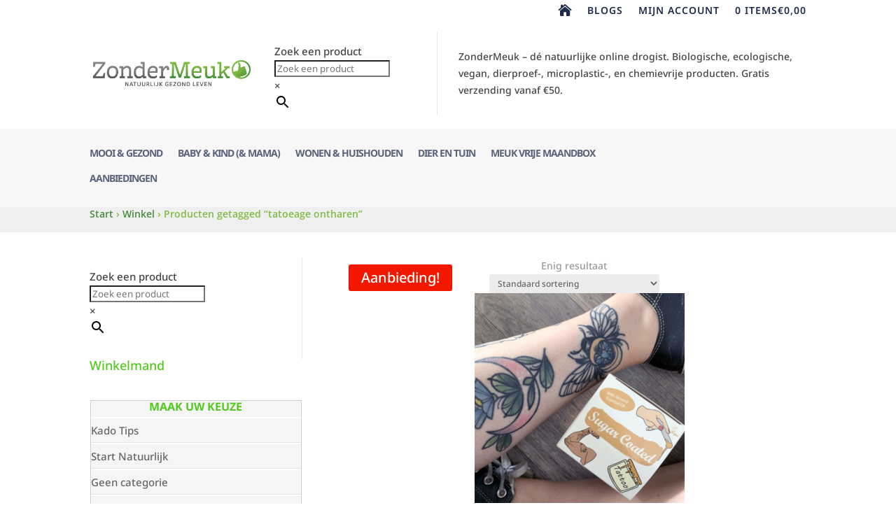

--- FILE ---
content_type: text/html; charset=UTF-8
request_url: https://zondermeuk.nl/product-tag/tatoeage-ontharen/
body_size: 236981
content:
<!DOCTYPE html>
<html lang="nl-NL">
<head>
	<meta charset="UTF-8" />
<meta http-equiv="X-UA-Compatible" content="IE=edge">
	<link rel="pingback" href="https://zondermeuk.nl/xmlrpc.php" />

	<script type="text/javascript">
		document.documentElement.className = 'js';
	</script>
	
	<link rel="preconnect" href="https://fonts.gstatic.com" crossorigin /><meta name='robots' content='index, follow, max-image-preview:large, max-snippet:-1, max-video-preview:-1' />
<script type="text/javascript">
			let jqueryParams=[],jQuery=function(r){return jqueryParams=[...jqueryParams,r],jQuery},$=function(r){return jqueryParams=[...jqueryParams,r],$};window.jQuery=jQuery,window.$=jQuery;let customHeadScripts=!1;jQuery.fn=jQuery.prototype={},$.fn=jQuery.prototype={},jQuery.noConflict=function(r){if(window.jQuery)return jQuery=window.jQuery,$=window.jQuery,customHeadScripts=!0,jQuery.noConflict},jQuery.ready=function(r){jqueryParams=[...jqueryParams,r]},$.ready=function(r){jqueryParams=[...jqueryParams,r]},jQuery.load=function(r){jqueryParams=[...jqueryParams,r]},$.load=function(r){jqueryParams=[...jqueryParams,r]},jQuery.fn.ready=function(r){jqueryParams=[...jqueryParams,r]},$.fn.ready=function(r){jqueryParams=[...jqueryParams,r]};</script>
	<!-- This site is optimized with the Yoast SEO Premium plugin v25.4 (Yoast SEO v25.4) - https://yoast.com/wordpress/plugins/seo/ -->
	<title>tatoeage ontharen Archieven - ZonderMeuk</title>
	<link rel="canonical" href="https://zondermeuk.nl/product-tag/tatoeage-ontharen/" />
	<meta property="og:locale" content="nl_NL" />
	<meta property="og:type" content="article" />
	<meta property="og:title" content="tatoeage ontharen Archieven" />
	<meta property="og:url" content="https://zondermeuk.nl/product-tag/tatoeage-ontharen/" />
	<meta property="og:site_name" content="ZonderMeuk" />
	<meta name="twitter:card" content="summary_large_image" />
	<script type="application/ld+json" class="yoast-schema-graph">{"@context":"https://schema.org","@graph":[{"@type":"CollectionPage","@id":"https://zondermeuk.nl/product-tag/tatoeage-ontharen/","url":"https://zondermeuk.nl/product-tag/tatoeage-ontharen/","name":"tatoeage ontharen Archieven - ZonderMeuk","isPartOf":{"@id":"https://zondermeuk.nl/#website"},"primaryImageOfPage":{"@id":"https://zondermeuk.nl/product-tag/tatoeage-ontharen/#primaryimage"},"image":{"@id":"https://zondermeuk.nl/product-tag/tatoeage-ontharen/#primaryimage"},"thumbnailUrl":"https://zondermeuk.nl/wp-content/uploads/2021/04/SugarCoatedTattooHairzondermeuk-1.png","breadcrumb":{"@id":"https://zondermeuk.nl/product-tag/tatoeage-ontharen/#breadcrumb"},"inLanguage":"nl-NL"},{"@type":"ImageObject","inLanguage":"nl-NL","@id":"https://zondermeuk.nl/product-tag/tatoeage-ontharen/#primaryimage","url":"https://zondermeuk.nl/wp-content/uploads/2021/04/SugarCoatedTattooHairzondermeuk-1.png","contentUrl":"https://zondermeuk.nl/wp-content/uploads/2021/04/SugarCoatedTattooHairzondermeuk-1.png","width":597,"height":597},{"@type":"BreadcrumbList","@id":"https://zondermeuk.nl/product-tag/tatoeage-ontharen/#breadcrumb","itemListElement":[{"@type":"ListItem","position":1,"name":"Home","item":"https://zondermeuk.nl/"},{"@type":"ListItem","position":2,"name":"tatoeage ontharen"}]},{"@type":"WebSite","@id":"https://zondermeuk.nl/#website","url":"https://zondermeuk.nl/","name":"ZonderMeuk","description":"Natuurlijk gezond leven","publisher":{"@id":"https://zondermeuk.nl/#organization"},"potentialAction":[{"@type":"SearchAction","target":{"@type":"EntryPoint","urlTemplate":"https://zondermeuk.nl/?s={search_term_string}"},"query-input":{"@type":"PropertyValueSpecification","valueRequired":true,"valueName":"search_term_string"}}],"inLanguage":"nl-NL"},{"@type":"Organization","@id":"https://zondermeuk.nl/#organization","name":"ZonderMeuk","url":"https://zondermeuk.nl/","logo":{"@type":"ImageObject","inLanguage":"nl-NL","@id":"https://zondermeuk.nl/#/schema/logo/image/","url":"https://zondermeuk.nl/wp-content/uploads/2021/09/zondermeuk-logo.png","contentUrl":"https://zondermeuk.nl/wp-content/uploads/2021/09/zondermeuk-logo.png","width":400,"height":73,"caption":"ZonderMeuk"},"image":{"@id":"https://zondermeuk.nl/#/schema/logo/image/"},"sameAs":["https://www.facebook.com/ZonderMeuk","https://www.instagram.com/zondermeuk.nl/","https://nl.pinterest.com/Zondermeuk/_saved/"]}]}</script>
	<!-- / Yoast SEO Premium plugin. -->


<link rel='dns-prefetch' href='//www.googletagmanager.com' />
<link rel='dns-prefetch' href='//fonts.googleapis.com' />
<link rel='dns-prefetch' href='//pagead2.googlesyndication.com' />
<link rel="alternate" type="application/rss+xml" title="ZonderMeuk &raquo; feed" href="https://zondermeuk.nl/feed/" />
<link rel="alternate" type="application/rss+xml" title="ZonderMeuk &raquo; reacties feed" href="https://zondermeuk.nl/comments/feed/" />
<link rel="alternate" type="application/rss+xml" title="ZonderMeuk &raquo; tatoeage ontharen Tag feed" href="https://zondermeuk.nl/product-tag/tatoeage-ontharen/feed/" />
<meta content="Divi Child Theme v." name="generator"/><link rel='stylesheet' id='aws-divi-css' href='https://zondermeuk.nl/wp-content/plugins/advanced-woo-search/includes/modules/divi/divi.css?ver=3.37' type='text/css' media='all' />
<link rel='stylesheet' id='wp-block-library-css' href='https://zondermeuk.nl/wp-includes/css/dist/block-library/style.min.css?ver=3aada62a4d7cfe8439a21dcb21573284' type='text/css' media='all' />
<style id='wp-block-library-theme-inline-css' type='text/css'>
.wp-block-audio :where(figcaption){color:#555;font-size:13px;text-align:center}.is-dark-theme .wp-block-audio :where(figcaption){color:#ffffffa6}.wp-block-audio{margin:0 0 1em}.wp-block-code{border:1px solid #ccc;border-radius:4px;font-family:Menlo,Consolas,monaco,monospace;padding:.8em 1em}.wp-block-embed :where(figcaption){color:#555;font-size:13px;text-align:center}.is-dark-theme .wp-block-embed :where(figcaption){color:#ffffffa6}.wp-block-embed{margin:0 0 1em}.blocks-gallery-caption{color:#555;font-size:13px;text-align:center}.is-dark-theme .blocks-gallery-caption{color:#ffffffa6}:root :where(.wp-block-image figcaption){color:#555;font-size:13px;text-align:center}.is-dark-theme :root :where(.wp-block-image figcaption){color:#ffffffa6}.wp-block-image{margin:0 0 1em}.wp-block-pullquote{border-bottom:4px solid;border-top:4px solid;color:currentColor;margin-bottom:1.75em}.wp-block-pullquote cite,.wp-block-pullquote footer,.wp-block-pullquote__citation{color:currentColor;font-size:.8125em;font-style:normal;text-transform:uppercase}.wp-block-quote{border-left:.25em solid;margin:0 0 1.75em;padding-left:1em}.wp-block-quote cite,.wp-block-quote footer{color:currentColor;font-size:.8125em;font-style:normal;position:relative}.wp-block-quote:where(.has-text-align-right){border-left:none;border-right:.25em solid;padding-left:0;padding-right:1em}.wp-block-quote:where(.has-text-align-center){border:none;padding-left:0}.wp-block-quote.is-large,.wp-block-quote.is-style-large,.wp-block-quote:where(.is-style-plain){border:none}.wp-block-search .wp-block-search__label{font-weight:700}.wp-block-search__button{border:1px solid #ccc;padding:.375em .625em}:where(.wp-block-group.has-background){padding:1.25em 2.375em}.wp-block-separator.has-css-opacity{opacity:.4}.wp-block-separator{border:none;border-bottom:2px solid;margin-left:auto;margin-right:auto}.wp-block-separator.has-alpha-channel-opacity{opacity:1}.wp-block-separator:not(.is-style-wide):not(.is-style-dots){width:100px}.wp-block-separator.has-background:not(.is-style-dots){border-bottom:none;height:1px}.wp-block-separator.has-background:not(.is-style-wide):not(.is-style-dots){height:2px}.wp-block-table{margin:0 0 1em}.wp-block-table td,.wp-block-table th{word-break:normal}.wp-block-table :where(figcaption){color:#555;font-size:13px;text-align:center}.is-dark-theme .wp-block-table :where(figcaption){color:#ffffffa6}.wp-block-video :where(figcaption){color:#555;font-size:13px;text-align:center}.is-dark-theme .wp-block-video :where(figcaption){color:#ffffffa6}.wp-block-video{margin:0 0 1em}:root :where(.wp-block-template-part.has-background){margin-bottom:0;margin-top:0;padding:1.25em 2.375em}
</style>
<style id='joinchat-button-style-inline-css' type='text/css'>
.wp-block-joinchat-button{border:none!important;text-align:center}.wp-block-joinchat-button figure{display:table;margin:0 auto;padding:0}.wp-block-joinchat-button figcaption{font:normal normal 400 .6em/2em var(--wp--preset--font-family--system-font,sans-serif);margin:0;padding:0}.wp-block-joinchat-button .joinchat-button__qr{background-color:#fff;border:6px solid #25d366;border-radius:30px;box-sizing:content-box;display:block;height:200px;margin:auto;overflow:hidden;padding:10px;width:200px}.wp-block-joinchat-button .joinchat-button__qr canvas,.wp-block-joinchat-button .joinchat-button__qr img{display:block;margin:auto}.wp-block-joinchat-button .joinchat-button__link{align-items:center;background-color:#25d366;border:6px solid #25d366;border-radius:30px;display:inline-flex;flex-flow:row nowrap;justify-content:center;line-height:1.25em;margin:0 auto;text-decoration:none}.wp-block-joinchat-button .joinchat-button__link:before{background:transparent var(--joinchat-ico) no-repeat center;background-size:100%;content:"";display:block;height:1.5em;margin:-.75em .75em -.75em 0;width:1.5em}.wp-block-joinchat-button figure+.joinchat-button__link{margin-top:10px}@media (orientation:landscape)and (min-height:481px),(orientation:portrait)and (min-width:481px){.wp-block-joinchat-button.joinchat-button--qr-only figure+.joinchat-button__link{display:none}}@media (max-width:480px),(orientation:landscape)and (max-height:480px){.wp-block-joinchat-button figure{display:none}}

</style>
<style id='global-styles-inline-css' type='text/css'>
:root{--wp--preset--aspect-ratio--square: 1;--wp--preset--aspect-ratio--4-3: 4/3;--wp--preset--aspect-ratio--3-4: 3/4;--wp--preset--aspect-ratio--3-2: 3/2;--wp--preset--aspect-ratio--2-3: 2/3;--wp--preset--aspect-ratio--16-9: 16/9;--wp--preset--aspect-ratio--9-16: 9/16;--wp--preset--color--black: #000000;--wp--preset--color--cyan-bluish-gray: #abb8c3;--wp--preset--color--white: #ffffff;--wp--preset--color--pale-pink: #f78da7;--wp--preset--color--vivid-red: #cf2e2e;--wp--preset--color--luminous-vivid-orange: #ff6900;--wp--preset--color--luminous-vivid-amber: #fcb900;--wp--preset--color--light-green-cyan: #7bdcb5;--wp--preset--color--vivid-green-cyan: #00d084;--wp--preset--color--pale-cyan-blue: #8ed1fc;--wp--preset--color--vivid-cyan-blue: #0693e3;--wp--preset--color--vivid-purple: #9b51e0;--wp--preset--gradient--vivid-cyan-blue-to-vivid-purple: linear-gradient(135deg,rgba(6,147,227,1) 0%,rgb(155,81,224) 100%);--wp--preset--gradient--light-green-cyan-to-vivid-green-cyan: linear-gradient(135deg,rgb(122,220,180) 0%,rgb(0,208,130) 100%);--wp--preset--gradient--luminous-vivid-amber-to-luminous-vivid-orange: linear-gradient(135deg,rgba(252,185,0,1) 0%,rgba(255,105,0,1) 100%);--wp--preset--gradient--luminous-vivid-orange-to-vivid-red: linear-gradient(135deg,rgba(255,105,0,1) 0%,rgb(207,46,46) 100%);--wp--preset--gradient--very-light-gray-to-cyan-bluish-gray: linear-gradient(135deg,rgb(238,238,238) 0%,rgb(169,184,195) 100%);--wp--preset--gradient--cool-to-warm-spectrum: linear-gradient(135deg,rgb(74,234,220) 0%,rgb(151,120,209) 20%,rgb(207,42,186) 40%,rgb(238,44,130) 60%,rgb(251,105,98) 80%,rgb(254,248,76) 100%);--wp--preset--gradient--blush-light-purple: linear-gradient(135deg,rgb(255,206,236) 0%,rgb(152,150,240) 100%);--wp--preset--gradient--blush-bordeaux: linear-gradient(135deg,rgb(254,205,165) 0%,rgb(254,45,45) 50%,rgb(107,0,62) 100%);--wp--preset--gradient--luminous-dusk: linear-gradient(135deg,rgb(255,203,112) 0%,rgb(199,81,192) 50%,rgb(65,88,208) 100%);--wp--preset--gradient--pale-ocean: linear-gradient(135deg,rgb(255,245,203) 0%,rgb(182,227,212) 50%,rgb(51,167,181) 100%);--wp--preset--gradient--electric-grass: linear-gradient(135deg,rgb(202,248,128) 0%,rgb(113,206,126) 100%);--wp--preset--gradient--midnight: linear-gradient(135deg,rgb(2,3,129) 0%,rgb(40,116,252) 100%);--wp--preset--font-size--small: 13px;--wp--preset--font-size--medium: 20px;--wp--preset--font-size--large: 36px;--wp--preset--font-size--x-large: 42px;--wp--preset--spacing--20: 0.44rem;--wp--preset--spacing--30: 0.67rem;--wp--preset--spacing--40: 1rem;--wp--preset--spacing--50: 1.5rem;--wp--preset--spacing--60: 2.25rem;--wp--preset--spacing--70: 3.38rem;--wp--preset--spacing--80: 5.06rem;--wp--preset--shadow--natural: 6px 6px 9px rgba(0, 0, 0, 0.2);--wp--preset--shadow--deep: 12px 12px 50px rgba(0, 0, 0, 0.4);--wp--preset--shadow--sharp: 6px 6px 0px rgba(0, 0, 0, 0.2);--wp--preset--shadow--outlined: 6px 6px 0px -3px rgba(255, 255, 255, 1), 6px 6px rgba(0, 0, 0, 1);--wp--preset--shadow--crisp: 6px 6px 0px rgba(0, 0, 0, 1);}:root { --wp--style--global--content-size: 823px;--wp--style--global--wide-size: 1080px; }:where(body) { margin: 0; }.wp-site-blocks > .alignleft { float: left; margin-right: 2em; }.wp-site-blocks > .alignright { float: right; margin-left: 2em; }.wp-site-blocks > .aligncenter { justify-content: center; margin-left: auto; margin-right: auto; }:where(.is-layout-flex){gap: 0.5em;}:where(.is-layout-grid){gap: 0.5em;}.is-layout-flow > .alignleft{float: left;margin-inline-start: 0;margin-inline-end: 2em;}.is-layout-flow > .alignright{float: right;margin-inline-start: 2em;margin-inline-end: 0;}.is-layout-flow > .aligncenter{margin-left: auto !important;margin-right: auto !important;}.is-layout-constrained > .alignleft{float: left;margin-inline-start: 0;margin-inline-end: 2em;}.is-layout-constrained > .alignright{float: right;margin-inline-start: 2em;margin-inline-end: 0;}.is-layout-constrained > .aligncenter{margin-left: auto !important;margin-right: auto !important;}.is-layout-constrained > :where(:not(.alignleft):not(.alignright):not(.alignfull)){max-width: var(--wp--style--global--content-size);margin-left: auto !important;margin-right: auto !important;}.is-layout-constrained > .alignwide{max-width: var(--wp--style--global--wide-size);}body .is-layout-flex{display: flex;}.is-layout-flex{flex-wrap: wrap;align-items: center;}.is-layout-flex > :is(*, div){margin: 0;}body .is-layout-grid{display: grid;}.is-layout-grid > :is(*, div){margin: 0;}body{padding-top: 0px;padding-right: 0px;padding-bottom: 0px;padding-left: 0px;}:root :where(.wp-element-button, .wp-block-button__link){background-color: #32373c;border-width: 0;color: #fff;font-family: inherit;font-size: inherit;line-height: inherit;padding: calc(0.667em + 2px) calc(1.333em + 2px);text-decoration: none;}.has-black-color{color: var(--wp--preset--color--black) !important;}.has-cyan-bluish-gray-color{color: var(--wp--preset--color--cyan-bluish-gray) !important;}.has-white-color{color: var(--wp--preset--color--white) !important;}.has-pale-pink-color{color: var(--wp--preset--color--pale-pink) !important;}.has-vivid-red-color{color: var(--wp--preset--color--vivid-red) !important;}.has-luminous-vivid-orange-color{color: var(--wp--preset--color--luminous-vivid-orange) !important;}.has-luminous-vivid-amber-color{color: var(--wp--preset--color--luminous-vivid-amber) !important;}.has-light-green-cyan-color{color: var(--wp--preset--color--light-green-cyan) !important;}.has-vivid-green-cyan-color{color: var(--wp--preset--color--vivid-green-cyan) !important;}.has-pale-cyan-blue-color{color: var(--wp--preset--color--pale-cyan-blue) !important;}.has-vivid-cyan-blue-color{color: var(--wp--preset--color--vivid-cyan-blue) !important;}.has-vivid-purple-color{color: var(--wp--preset--color--vivid-purple) !important;}.has-black-background-color{background-color: var(--wp--preset--color--black) !important;}.has-cyan-bluish-gray-background-color{background-color: var(--wp--preset--color--cyan-bluish-gray) !important;}.has-white-background-color{background-color: var(--wp--preset--color--white) !important;}.has-pale-pink-background-color{background-color: var(--wp--preset--color--pale-pink) !important;}.has-vivid-red-background-color{background-color: var(--wp--preset--color--vivid-red) !important;}.has-luminous-vivid-orange-background-color{background-color: var(--wp--preset--color--luminous-vivid-orange) !important;}.has-luminous-vivid-amber-background-color{background-color: var(--wp--preset--color--luminous-vivid-amber) !important;}.has-light-green-cyan-background-color{background-color: var(--wp--preset--color--light-green-cyan) !important;}.has-vivid-green-cyan-background-color{background-color: var(--wp--preset--color--vivid-green-cyan) !important;}.has-pale-cyan-blue-background-color{background-color: var(--wp--preset--color--pale-cyan-blue) !important;}.has-vivid-cyan-blue-background-color{background-color: var(--wp--preset--color--vivid-cyan-blue) !important;}.has-vivid-purple-background-color{background-color: var(--wp--preset--color--vivid-purple) !important;}.has-black-border-color{border-color: var(--wp--preset--color--black) !important;}.has-cyan-bluish-gray-border-color{border-color: var(--wp--preset--color--cyan-bluish-gray) !important;}.has-white-border-color{border-color: var(--wp--preset--color--white) !important;}.has-pale-pink-border-color{border-color: var(--wp--preset--color--pale-pink) !important;}.has-vivid-red-border-color{border-color: var(--wp--preset--color--vivid-red) !important;}.has-luminous-vivid-orange-border-color{border-color: var(--wp--preset--color--luminous-vivid-orange) !important;}.has-luminous-vivid-amber-border-color{border-color: var(--wp--preset--color--luminous-vivid-amber) !important;}.has-light-green-cyan-border-color{border-color: var(--wp--preset--color--light-green-cyan) !important;}.has-vivid-green-cyan-border-color{border-color: var(--wp--preset--color--vivid-green-cyan) !important;}.has-pale-cyan-blue-border-color{border-color: var(--wp--preset--color--pale-cyan-blue) !important;}.has-vivid-cyan-blue-border-color{border-color: var(--wp--preset--color--vivid-cyan-blue) !important;}.has-vivid-purple-border-color{border-color: var(--wp--preset--color--vivid-purple) !important;}.has-vivid-cyan-blue-to-vivid-purple-gradient-background{background: var(--wp--preset--gradient--vivid-cyan-blue-to-vivid-purple) !important;}.has-light-green-cyan-to-vivid-green-cyan-gradient-background{background: var(--wp--preset--gradient--light-green-cyan-to-vivid-green-cyan) !important;}.has-luminous-vivid-amber-to-luminous-vivid-orange-gradient-background{background: var(--wp--preset--gradient--luminous-vivid-amber-to-luminous-vivid-orange) !important;}.has-luminous-vivid-orange-to-vivid-red-gradient-background{background: var(--wp--preset--gradient--luminous-vivid-orange-to-vivid-red) !important;}.has-very-light-gray-to-cyan-bluish-gray-gradient-background{background: var(--wp--preset--gradient--very-light-gray-to-cyan-bluish-gray) !important;}.has-cool-to-warm-spectrum-gradient-background{background: var(--wp--preset--gradient--cool-to-warm-spectrum) !important;}.has-blush-light-purple-gradient-background{background: var(--wp--preset--gradient--blush-light-purple) !important;}.has-blush-bordeaux-gradient-background{background: var(--wp--preset--gradient--blush-bordeaux) !important;}.has-luminous-dusk-gradient-background{background: var(--wp--preset--gradient--luminous-dusk) !important;}.has-pale-ocean-gradient-background{background: var(--wp--preset--gradient--pale-ocean) !important;}.has-electric-grass-gradient-background{background: var(--wp--preset--gradient--electric-grass) !important;}.has-midnight-gradient-background{background: var(--wp--preset--gradient--midnight) !important;}.has-small-font-size{font-size: var(--wp--preset--font-size--small) !important;}.has-medium-font-size{font-size: var(--wp--preset--font-size--medium) !important;}.has-large-font-size{font-size: var(--wp--preset--font-size--large) !important;}.has-x-large-font-size{font-size: var(--wp--preset--font-size--x-large) !important;}
:where(.wp-block-post-template.is-layout-flex){gap: 1.25em;}:where(.wp-block-post-template.is-layout-grid){gap: 1.25em;}
:where(.wp-block-columns.is-layout-flex){gap: 2em;}:where(.wp-block-columns.is-layout-grid){gap: 2em;}
:root :where(.wp-block-pullquote){font-size: 1.5em;line-height: 1.6;}
</style>
<link rel='stylesheet' id='GLS_style-css' href='//zondermeuk.nl/wp-content/plugins/GLS-for-woocommerce/assets/css/GLS.css?ver=3aada62a4d7cfe8439a21dcb21573284' type='text/css' media='all' />
<link rel='stylesheet' id='cookie-notice-front-css' href='https://zondermeuk.nl/wp-content/plugins/cookie-notice/css/front.min.css?ver=2.5.6' type='text/css' media='all' />
<link rel='stylesheet' id='wpmenucart-icons-css' href='https://zondermeuk.nl/wp-content/plugins/woocommerce-menu-bar-cart/assets/css/wpmenucart-icons.min.css?ver=2.14.11' type='text/css' media='all' />
<style id='wpmenucart-icons-inline-css' type='text/css'>
@font-face{font-family:WPMenuCart;src:url(https://zondermeuk.nl/wp-content/plugins/woocommerce-menu-bar-cart/assets/fonts/WPMenuCart.eot);src:url(https://zondermeuk.nl/wp-content/plugins/woocommerce-menu-bar-cart/assets/fonts/WPMenuCart.eot?#iefix) format('embedded-opentype'),url(https://zondermeuk.nl/wp-content/plugins/woocommerce-menu-bar-cart/assets/fonts/WPMenuCart.woff2) format('woff2'),url(https://zondermeuk.nl/wp-content/plugins/woocommerce-menu-bar-cart/assets/fonts/WPMenuCart.woff) format('woff'),url(https://zondermeuk.nl/wp-content/plugins/woocommerce-menu-bar-cart/assets/fonts/WPMenuCart.ttf) format('truetype'),url(https://zondermeuk.nl/wp-content/plugins/woocommerce-menu-bar-cart/assets/fonts/WPMenuCart.svg#WPMenuCart) format('svg');font-weight:400;font-style:normal;font-display:swap}
</style>
<link rel='stylesheet' id='wpmenucart-css' href='https://zondermeuk.nl/wp-content/plugins/woocommerce-menu-bar-cart/assets/css/wpmenucart-main.min.css?ver=2.14.11' type='text/css' media='all' />
<style id='wpmenucart-inline-css' type='text/css'>
.et-cart-info { display:none !important; } .site-header-cart { display:none !important; }
</style>
<link rel='stylesheet' id='woocommerce-layout-css' href='https://zondermeuk.nl/wp-content/plugins/woocommerce/assets/css/woocommerce-layout.css?ver=9.9.5' type='text/css' media='all' />
<link rel='stylesheet' id='woocommerce-general-css' href='https://zondermeuk.nl/wp-content/plugins/woocommerce/assets/css/woocommerce.css?ver=9.9.5' type='text/css' media='all' />
<style id='woocommerce-inline-inline-css' type='text/css'>
.woocommerce form .form-row .required { visibility: visible; }
</style>
<link rel='stylesheet' id='aws-style-css' href='https://zondermeuk.nl/wp-content/plugins/advanced-woo-search/assets/css/common.min.css?ver=3.37' type='text/css' media='all' />
<link rel='stylesheet' id='wc-prl-css-css' href='https://zondermeuk.nl/wp-content/plugins/woocommerce-product-recommendations/assets/css/frontend/woocommerce.css?ver=3.0.11' type='text/css' media='all' />
<link rel='stylesheet' id='et_monarch-css-css' href='https://zondermeuk.nl/wp-content/plugins/monarch/css/style.css?ver=1.4.14' type='text/css' media='all' />
<link rel='stylesheet' id='et-gf-open-sans-css' href='https://fonts.googleapis.com/css?family=Open+Sans:400,700' type='text/css' media='all' />
<link rel='stylesheet' id='brands-styles-css' href='https://zondermeuk.nl/wp-content/plugins/woocommerce/assets/css/brands.css?ver=9.9.5' type='text/css' media='all' />
<link rel='stylesheet' id='photoswipe-css' href='https://zondermeuk.nl/wp-content/plugins/woocommerce/assets/css/photoswipe/photoswipe.min.css?ver=9.9.5' type='text/css' media='all' />
<link rel='stylesheet' id='photoswipe-default-skin-css' href='https://zondermeuk.nl/wp-content/plugins/woocommerce/assets/css/photoswipe/default-skin/default-skin.min.css?ver=9.9.5' type='text/css' media='all' />
<link rel='stylesheet' id='divi-style-parent-css' href='https://zondermeuk.nl/wp-content/themes/Divi/style-static-cpt.min.css?ver=4.27.4' type='text/css' media='all' />
<link rel='stylesheet' id='divi-style-css' href='https://zondermeuk.nl/wp-content/themes/divi-child/style.css?ver=4.27.4' type='text/css' media='all' />
<link rel='stylesheet' id='DiviMegaPro-main-css' href='https://zondermeuk.nl/wp-content/plugins/divi-mega-pro/assets/css/main.css?ver=1.9.8.9' type='text/css' media='all' />
<link rel='stylesheet' id='DiviMegaPro-main-media-query-css' href='https://zondermeuk.nl/wp-content/plugins/divi-mega-pro/assets/css/main-media-query.css?ver=1.9.8.9' type='text/css' media='all' />
<link rel='stylesheet' id='DiviMegaPro-tippy-animations-css' href='https://zondermeuk.nl/wp-content/plugins/divi-mega-pro/assets/libraries/tippy/css/animations.css?ver=1.9.8.9' type='text/css' media='all' />
				<script>
				var divimegapro_singleton = [];
				divimegapro_singleton['header'] = false;
				divimegapro_singleton['content'] = false;
				divimegapro_singleton['footer'] = false;
				var divimegapro_singleton_enabled = ( divimegapro_singleton['header'] || divimegapro_singleton['content'] || divimegapro_singleton['footer'] ) ? true : false;
				</script>
				
				<script type="text/javascript" src="https://zondermeuk.nl/wp-includes/js/jquery/jquery.min.js?ver=3.7.1" id="jquery-core-js"></script>
<script type="text/javascript" src="https://zondermeuk.nl/wp-includes/js/jquery/jquery-migrate.min.js?ver=3.4.1" id="jquery-migrate-js"></script>
<script type="text/javascript" id="jquery-js-after">
/* <![CDATA[ */
jqueryParams.length&&$.each(jqueryParams,function(e,r){if("function"==typeof r){var n=String(r);n.replace("$","jQuery");var a=new Function("return "+n)();$(document).ready(a)}});
/* ]]> */
</script>
<script type="text/javascript" src="//zondermeuk.nl/wp-content/plugins/GLS-for-woocommerce/assets/js/GLS.js?ver=2.2" id="GLS_script-js"></script>
<script type="text/javascript" src="https://zondermeuk.nl/wp-content/plugins/woocommerce/assets/js/jquery-blockui/jquery.blockUI.min.js?ver=2.7.0-wc.9.9.5" id="jquery-blockui-js" defer="defer" data-wp-strategy="defer"></script>
<script type="text/javascript" id="wc-add-to-cart-js-extra">
/* <![CDATA[ */
var wc_add_to_cart_params = {"ajax_url":"\/wp-admin\/admin-ajax.php","wc_ajax_url":"\/?wc-ajax=%%endpoint%%","i18n_view_cart":"Bekijk winkelwagen","cart_url":"https:\/\/zondermeuk.nl\/winkelwagen\/","is_cart":"","cart_redirect_after_add":"no"};
/* ]]> */
</script>
<script type="text/javascript" src="https://zondermeuk.nl/wp-content/plugins/woocommerce/assets/js/frontend/add-to-cart.min.js?ver=9.9.5" id="wc-add-to-cart-js" defer="defer" data-wp-strategy="defer"></script>
<script type="text/javascript" src="https://zondermeuk.nl/wp-content/plugins/woocommerce/assets/js/js-cookie/js.cookie.min.js?ver=2.1.4-wc.9.9.5" id="js-cookie-js" defer="defer" data-wp-strategy="defer"></script>
<script type="text/javascript" id="woocommerce-js-extra">
/* <![CDATA[ */
var woocommerce_params = {"ajax_url":"\/wp-admin\/admin-ajax.php","wc_ajax_url":"\/?wc-ajax=%%endpoint%%","i18n_password_show":"Wachtwoord weergeven","i18n_password_hide":"Wachtwoord verbergen"};
/* ]]> */
</script>
<script type="text/javascript" src="https://zondermeuk.nl/wp-content/plugins/woocommerce/assets/js/frontend/woocommerce.min.js?ver=9.9.5" id="woocommerce-js" defer="defer" data-wp-strategy="defer"></script>
<script type="text/javascript" src="https://zondermeuk.nl/wp-content/plugins/divi-mega-pro/assets/js/popper-1.16.1.min.js?ver=1.9.8.9" id="DiviMegaPro-popper-js"></script>
<script type="text/javascript" src="https://zondermeuk.nl/wp-content/plugins/divi-mega-pro/assets/js/tippy-5.2.1.min.js?ver=1.9.8.9" id="DiviMegaPro-tippy-js"></script>
<script type="text/javascript" src="https://zondermeuk.nl/wp-content/plugins/woocommerce/assets/js/zoom/jquery.zoom.min.js?ver=1.7.21-wc.9.9.5" id="zoom-js" defer="defer" data-wp-strategy="defer"></script>
<script type="text/javascript" src="https://zondermeuk.nl/wp-content/plugins/woocommerce/assets/js/flexslider/jquery.flexslider.min.js?ver=2.7.2-wc.9.9.5" id="flexslider-js" defer="defer" data-wp-strategy="defer"></script>
<script type="text/javascript" src="https://zondermeuk.nl/wp-content/plugins/woocommerce/assets/js/photoswipe/photoswipe.min.js?ver=4.1.1-wc.9.9.5" id="photoswipe-js" defer="defer" data-wp-strategy="defer"></script>
<script type="text/javascript" src="https://zondermeuk.nl/wp-content/plugins/woocommerce/assets/js/photoswipe/photoswipe-ui-default.min.js?ver=4.1.1-wc.9.9.5" id="photoswipe-ui-default-js" defer="defer" data-wp-strategy="defer"></script>
<script type="text/javascript" id="wc-single-product-js-extra">
/* <![CDATA[ */
var wc_single_product_params = {"i18n_required_rating_text":"Selecteer een waardering","i18n_rating_options":["1 van de 5 sterren","2 van de 5 sterren","3 van de 5 sterren","4 van de 5 sterren","5 van de 5 sterren"],"i18n_product_gallery_trigger_text":"Afbeeldinggalerij in volledig scherm bekijken","review_rating_required":"yes","flexslider":{"rtl":false,"animation":"slide","smoothHeight":true,"directionNav":false,"controlNav":"thumbnails","slideshow":false,"animationSpeed":500,"animationLoop":false,"allowOneSlide":false},"zoom_enabled":"1","zoom_options":[],"photoswipe_enabled":"1","photoswipe_options":{"shareEl":false,"closeOnScroll":false,"history":false,"hideAnimationDuration":0,"showAnimationDuration":0},"flexslider_enabled":"1"};
/* ]]> */
</script>
<script type="text/javascript" src="https://zondermeuk.nl/wp-content/plugins/woocommerce/assets/js/frontend/single-product.min.js?ver=9.9.5" id="wc-single-product-js" defer="defer" data-wp-strategy="defer"></script>
<script type="text/javascript" id="wc-cart-fragments-js-extra">
/* <![CDATA[ */
var wc_cart_fragments_params = {"ajax_url":"\/wp-admin\/admin-ajax.php","wc_ajax_url":"\/?wc-ajax=%%endpoint%%","cart_hash_key":"wc_cart_hash_c85c17051c5d0b7c31dc3b65bff3a25b","fragment_name":"wc_fragments_c85c17051c5d0b7c31dc3b65bff3a25b","request_timeout":"5000"};
/* ]]> */
</script>
<script type="text/javascript" src="https://zondermeuk.nl/wp-content/plugins/woocommerce/assets/js/frontend/cart-fragments.min.js?ver=9.9.5" id="wc-cart-fragments-js" defer="defer" data-wp-strategy="defer"></script>
<script type="text/javascript" id="wc-country-select-js-extra">
/* <![CDATA[ */
var wc_country_select_params = {"countries":"{\"BE\":[],\"NL\":[]}","i18n_select_state_text":"Selecteer een optie\u2026","i18n_no_matches":"Geen overeenkomsten gevonden","i18n_ajax_error":"Laden mislukt","i18n_input_too_short_1":"Voer 1 of meer tekens in","i18n_input_too_short_n":"Voer %qty% of meer tekens in","i18n_input_too_long_1":"Verwijder 1 teken","i18n_input_too_long_n":"Verwijder %qty% tekens","i18n_selection_too_long_1":"Je mag slechts 1 item selecteren","i18n_selection_too_long_n":"Je mag slechts %qty% items selecteren","i18n_load_more":"Meer resultaten aan het laden\u2026","i18n_searching":"Bezig met zoeken\u2026"};
/* ]]> */
</script>
<script type="text/javascript" src="https://zondermeuk.nl/wp-content/plugins/woocommerce/assets/js/frontend/country-select.min.js?ver=9.9.5" id="wc-country-select-js" defer="defer" data-wp-strategy="defer"></script>
<script type="text/javascript" id="wc-address-i18n-js-extra">
/* <![CDATA[ */
var wc_address_i18n_params = {"locale":"{\"BE\":{\"postcode\":{\"priority\":65},\"state\":{\"required\":false,\"hidden\":true}},\"NL\":{\"postcode\":{\"priority\":65},\"state\":{\"required\":false,\"hidden\":true}},\"default\":{\"first_name\":{\"label\":\"Voornaam\",\"required\":true,\"class\":[\"form-row-first\"],\"autocomplete\":\"given-name\",\"priority\":10},\"last_name\":{\"label\":\"Achternaam\",\"required\":true,\"class\":[\"form-row-last\"],\"autocomplete\":\"family-name\",\"priority\":20},\"company\":{\"label\":\"Bedrijfsnaam\",\"class\":[\"form-row-wide\"],\"autocomplete\":\"organization\",\"priority\":30,\"required\":false},\"country\":{\"type\":\"country\",\"label\":\"Land\\\/regio\",\"required\":true,\"class\":[\"form-row-wide\",\"address-field\",\"update_totals_on_change\"],\"autocomplete\":\"country\",\"priority\":40},\"address_1\":{\"label\":\"Straat en huisnummer\",\"placeholder\":\"Straatnaam en huisnummer\",\"required\":true,\"class\":[\"form-row-wide\",\"address-field\"],\"autocomplete\":\"address-line1\",\"priority\":50},\"city\":{\"label\":\"Plaats\",\"required\":true,\"class\":[\"form-row-wide\",\"address-field\"],\"autocomplete\":\"address-level2\",\"priority\":70},\"state\":{\"type\":\"state\",\"label\":\"Staat\\\/provincie\",\"required\":true,\"class\":[\"form-row-wide\",\"address-field\"],\"validate\":[\"state\"],\"autocomplete\":\"address-level1\",\"priority\":80},\"postcode\":{\"label\":\"Postcode\",\"required\":true,\"class\":[\"form-row-wide\",\"address-field\"],\"validate\":[\"postcode\"],\"autocomplete\":\"postal-code\",\"priority\":90}}}","locale_fields":"{\"address_1\":\"#billing_address_1_field, #shipping_address_1_field\",\"address_2\":\"#billing_address_2_field, #shipping_address_2_field\",\"state\":\"#billing_state_field, #shipping_state_field, #calc_shipping_state_field\",\"postcode\":\"#billing_postcode_field, #shipping_postcode_field, #calc_shipping_postcode_field\",\"city\":\"#billing_city_field, #shipping_city_field, #calc_shipping_city_field\"}","i18n_required_text":"vereist","i18n_optional_text":"optioneel"};
/* ]]> */
</script>
<script type="text/javascript" src="https://zondermeuk.nl/wp-content/plugins/woocommerce/assets/js/frontend/address-i18n.min.js?ver=9.9.5" id="wc-address-i18n-js" defer="defer" data-wp-strategy="defer"></script>
<script type="text/javascript" id="wc-checkout-js-extra">
/* <![CDATA[ */
var wc_checkout_params = {"ajax_url":"\/wp-admin\/admin-ajax.php","wc_ajax_url":"\/?wc-ajax=%%endpoint%%","update_order_review_nonce":"142b1cb932","apply_coupon_nonce":"76f7d0e4c2","remove_coupon_nonce":"eb6c362df0","option_guest_checkout":"yes","checkout_url":"\/?wc-ajax=checkout","is_checkout":"0","debug_mode":"","i18n_checkout_error":"Er is een fout opgetreden bij het verwerken van je bestelling. Controleer of er iets is afgeschreven via je betaalmethode en bekijk je <a href=\"https:\/\/zondermeuk.nl\/mijn-account\/orders\/\">bestelgeschiedenis<\/a> voordat je de bestelling opnieuw plaatst."};
/* ]]> */
</script>
<script type="text/javascript" src="https://zondermeuk.nl/wp-content/plugins/woocommerce/assets/js/frontend/checkout.min.js?ver=9.9.5" id="wc-checkout-js" defer="defer" data-wp-strategy="defer"></script>
<script type="text/javascript" src="https://zondermeuk.nl/wp-content/plugins/woocommerce/assets/js/select2/select2.full.min.js?ver=4.0.3-wc.9.9.5" id="select2-js" defer="defer" data-wp-strategy="defer"></script>
<script type="text/javascript" src="https://zondermeuk.nl/wp-content/plugins/woocommerce/assets/js/selectWoo/selectWoo.full.min.js?ver=1.0.9-wc.9.9.5" id="selectWoo-js" defer="defer" data-wp-strategy="defer"></script>

<!-- Google tag (gtag.js) snippet toegevoegd door Site Kit -->

<!-- Google Analytics snippet toegevoegd door Site Kit -->
<script type="text/javascript" src="https://www.googletagmanager.com/gtag/js?id=G-648RNNP2CH" id="google_gtagjs-js" async></script>
<script type="text/javascript" id="google_gtagjs-js-after">
/* <![CDATA[ */
window.dataLayer = window.dataLayer || [];function gtag(){dataLayer.push(arguments);}
gtag("set","linker",{"domains":["zondermeuk.nl"]});
gtag("js", new Date());
gtag("set", "developer_id.dZTNiMT", true);
gtag("config", "G-648RNNP2CH");
/* ]]> */
</script>

<!-- Einde Google tag (gtag.js) snippet toegevoegd door Site Kit -->
<link rel="https://api.w.org/" href="https://zondermeuk.nl/wp-json/" /><link rel="alternate" title="JSON" type="application/json" href="https://zondermeuk.nl/wp-json/wp/v2/product_tag/446" /><link rel="EditURI" type="application/rsd+xml" title="RSD" href="https://zondermeuk.nl/xmlrpc.php?rsd" />
<meta name="generator" content="Site Kit by Google 1.156.0" /><style type="text/css" id="et-social-custom-css">
				 
			</style><!-- Google site verification - Google for WooCommerce -->
<meta name="google-site-verification" content="71tHtp0v9BjY23Rk4J3Z6GavXQMpUz5c9YI2rJNojIA" />
<meta name="viewport" content="width=device-width, initial-scale=1.0, maximum-scale=1.0, user-scalable=0" />	<noscript><style>.woocommerce-product-gallery{ opacity: 1 !important; }</style></noscript>
	
<!-- Google AdSense meta tags toegevoegd door Site Kit -->
<meta name="google-adsense-platform-account" content="ca-host-pub-2644536267352236">
<meta name="google-adsense-platform-domain" content="sitekit.withgoogle.com">
<!-- Einde Google AdSense meta tags toegevoegd door Site Kit -->
		<script type="text/javascript">
		var ajax_url = 'https://zondermeuk.nl/wp-admin/admin-ajax.php';
		</script>
					<script  type="text/javascript">
				!function(f,b,e,v,n,t,s){if(f.fbq)return;n=f.fbq=function(){n.callMethod?
					n.callMethod.apply(n,arguments):n.queue.push(arguments)};if(!f._fbq)f._fbq=n;
					n.push=n;n.loaded=!0;n.version='2.0';n.queue=[];t=b.createElement(e);t.async=!0;
					t.src=v;s=b.getElementsByTagName(e)[0];s.parentNode.insertBefore(t,s)}(window,
					document,'script','https://connect.facebook.net/en_US/fbevents.js');
			</script>
			<!-- WooCommerce Facebook Integration Begin -->
			<script  type="text/javascript">

				fbq('init', '438803898087542', {}, {
    "agent": "woocommerce-9.9.5-3.5.4"
});

				document.addEventListener( 'DOMContentLoaded', function() {
					// Insert placeholder for events injected when a product is added to the cart through AJAX.
					document.body.insertAdjacentHTML( 'beforeend', '<div class=\"wc-facebook-pixel-event-placeholder\"></div>' );
				}, false );

			</script>
			<!-- WooCommerce Facebook Integration End -->
			
<!-- Google AdSense snippet toegevoegd door Site Kit -->
<script type="text/javascript" async="async" src="https://pagead2.googlesyndication.com/pagead/js/adsbygoogle.js?client=ca-pub-4728600664575466&amp;host=ca-host-pub-2644536267352236" crossorigin="anonymous"></script>

<!-- Einde Google AdSense snippet toegevoegd door Site Kit -->
<link rel="icon" href="https://zondermeuk.nl/wp-content/uploads/2021/06/cropped-Zondermeuk-beeldmerk-outlined-32x32.png" sizes="32x32" />
<link rel="icon" href="https://zondermeuk.nl/wp-content/uploads/2021/06/cropped-Zondermeuk-beeldmerk-outlined-192x192.png" sizes="192x192" />
<link rel="apple-touch-icon" href="https://zondermeuk.nl/wp-content/uploads/2021/06/cropped-Zondermeuk-beeldmerk-outlined-180x180.png" />
<meta name="msapplication-TileImage" content="https://zondermeuk.nl/wp-content/uploads/2021/06/cropped-Zondermeuk-beeldmerk-outlined-270x270.png" />
<link rel="stylesheet" id="et-divi-customizer-global-cached-inline-styles" href="https://zondermeuk.nl/wp-content/et-cache/global/et-divi-customizer-global.min.css?ver=1757513738" /><style id="et-divi-customizer-cpt-global-cached-inline-styles">body,.et-db #et-boc .et-l .et_pb_column_1_2 .et_quote_content blockquote cite,.et-db #et-boc .et-l .et_pb_column_1_2 .et_link_content a.et_link_main_url,.et-db #et-boc .et-l .et_pb_column_1_3 .et_quote_content blockquote cite,.et-db #et-boc .et-l .et_pb_column_3_8 .et_quote_content blockquote cite,.et-db #et-boc .et-l .et_pb_column_1_4 .et_quote_content blockquote cite,.et-db #et-boc .et-l .et_pb_blog_grid .et_quote_content blockquote cite,.et-db #et-boc .et-l .et_pb_column_1_3 .et_link_content a.et_link_main_url,.et-db #et-boc .et-l .et_pb_column_3_8 .et_link_content a.et_link_main_url,.et-db #et-boc .et-l .et_pb_column_1_4 .et_link_content a.et_link_main_url,.et-db #et-boc .et-l .et_pb_blog_grid .et_link_content a.et_link_main_url,body.et-db #et-boc .et-l .et_pb_bg_layout_light .et_pb_post p,body.et-db #et-boc .et-l .et_pb_bg_layout_dark .et_pb_post p{font-size:15px}.et-db #et-boc .et-l .et_pb_slide_content,.et-db #et-boc .et-l .et_pb_best_value{font-size:17px}body{color:#444444}h1,.et-db #et-boc .et-l h1,h2,.et-db #et-boc .et-l h2,h3,.et-db #et-boc .et-l h3,h4,.et-db #et-boc .et-l h4,h5,.et-db #et-boc .et-l h5,h6,.et-db #et-boc .et-l h6{color:#444444}body{line-height:1.6em}.woocommerce #respond input#submit,.woocommerce-page #respond input#submit,.woocommerce #content input.button,.woocommerce-page #content input.button,.woocommerce-message,.woocommerce-error,.woocommerce-info{background:#80bb42!important}#et_search_icon:hover,.mobile_menu_bar:before,.mobile_menu_bar:after,.et_toggle_slide_menu:after,.et-social-icon a:hover,.et_pb_sum,.et-db #et-boc .et-l .et_pb_sum,.et-db #et-boc .et-l .et_pb_pricing li a,.et-db #et-boc .et-l .et_pb_pricing_table_button,.et_overlay:before,.et-db #et-boc .et-l .et_overlay:before,.entry-summary p.price ins,.et-db #et-boc .et-l .entry-summary p.price ins,.woocommerce div.product span.price,.woocommerce-page div.product span.price,.woocommerce #content div.product span.price,.woocommerce-page #content div.product span.price,.woocommerce div.product p.price,.woocommerce-page div.product p.price,.woocommerce #content div.product p.price,.woocommerce-page #content div.product p.price,.et-db #et-boc .et-l .et_pb_member_social_links a:hover,.woocommerce .star-rating span:before,.woocommerce-page .star-rating span:before,.et_pb_widget li a:hover,.et-db #et-boc .et-l .et_pb_widget li a:hover,.et-db #et-boc .et-l .et_pb_filterable_portfolio .et_pb_portfolio_filters li a.active,.et-db #et-boc .et-l .et_pb_filterable_portfolio .et_pb_portofolio_pagination ul li a.active,.et-db #et-boc .et-l .et_pb_gallery .et_pb_gallery_pagination ul li a.active,.wp-pagenavi span.current,.wp-pagenavi a:hover,.nav-single a,.et-db #et-boc .et-l .nav-single a,.tagged_as a,.et-db #et-boc .et-l .tagged_as a,.posted_in a,.et-db #et-boc .et-l .posted_in a{color:#80bb42}.et-db #et-boc .et-l .et_pb_contact_submit,.et-db #et-boc .et-l .et_password_protected_form .et_submit_button,.et-db #et-boc .et-l .et_pb_bg_layout_light .et_pb_newsletter_button,.et-db #et-boc .et-l .comment-reply-link,.et-db .form-submit #et-boc .et-l .et_pb_button,.et-db #et-boc .et-l .et_pb_bg_layout_light .et_pb_promo_button,.et-db #et-boc .et-l .et_pb_bg_layout_light .et_pb_more_button,.woocommerce a.button.alt,.woocommerce.et-db #et-boc .et-l a.button.alt,.woocommerce-page a.button.alt,.woocommerce-page.et-db #et-boc .et-l a.button.alt,.woocommerce button.button.alt,.woocommerce.et-db #et-boc .et-l button.button.alt,.woocommerce button.button.alt.disabled,.woocommerce.et-db #et-boc .et-l button.button.alt.disabled,.woocommerce-page button.button.alt,.woocommerce-page.et-db #et-boc .et-l button.button.alt,.woocommerce-page button.button.alt.disabled,.woocommerce-page.et-db #et-boc .et-l button.button.alt.disabled,.woocommerce input.button.alt,.woocommerce.et-db #et-boc .et-l input.button.alt,.woocommerce-page input.button.alt,.woocommerce-page.et-db #et-boc .et-l input.button.alt,.woocommerce #respond input#submit.alt,.woocommerce-page #respond input#submit.alt,.woocommerce #content input.button.alt,.woocommerce #content.et-db #et-boc .et-l input.button.alt,.woocommerce-page #content input.button.alt,.woocommerce-page #content.et-db #et-boc .et-l input.button.alt,.woocommerce a.button,.woocommerce.et-db #et-boc .et-l a.button,.woocommerce-page a.button,.woocommerce-page.et-db #et-boc .et-l a.button,.woocommerce button.button,.woocommerce.et-db #et-boc .et-l button.button,.woocommerce-page button.button,.woocommerce-page.et-db #et-boc .et-l button.button,.woocommerce input.button,.woocommerce.et-db #et-boc .et-l input.button,.woocommerce-page input.button,.woocommerce-page.et-db #et-boc .et-l input.button,.et-db #et-boc .et-l .et_pb_contact p input[type="checkbox"]:checked+label i:before,.et-db #et-boc .et-l .et_pb_bg_layout_light.et_pb_module.et_pb_button{color:#80bb42}.footer-widget h4,.et-db #et-boc .et-l .footer-widget h4{color:#80bb42}.et-search-form,.et-db #et-boc .et-l .et-search-form,.nav li ul,.et-db #et-boc .et-l .nav li ul,.et_mobile_menu,.et-db #et-boc .et-l .et_mobile_menu,.footer-widget li:before,.et-db #et-boc .et-l .footer-widget li:before,.et-db #et-boc .et-l .et_pb_pricing li:before,blockquote,.et-db #et-boc .et-l blockquote{border-color:#80bb42}.et-db #et-boc .et-l .et_pb_counter_amount,.et-db #et-boc .et-l .et_pb_featured_table .et_pb_pricing_heading,.et_quote_content,.et-db #et-boc .et-l .et_quote_content,.et_link_content,.et-db #et-boc .et-l .et_link_content,.et_audio_content,.et-db #et-boc .et-l .et_audio_content,.et-db #et-boc .et-l .et_pb_post_slider.et_pb_bg_layout_dark,.et_slide_in_menu_container,.et-db #et-boc .et-l .et_slide_in_menu_container,.et-db #et-boc .et-l .et_pb_contact p input[type="radio"]:checked+label i:before{background-color:#80bb42}.container,.et-db #et-boc .et-l .container,.et-db #et-boc .et-l .et_pb_row,.et-db #et-boc .et-l .et_pb_slider .et_pb_container,.et-db #et-boc .et-l .et_pb_fullwidth_section .et_pb_title_container,.et-db #et-boc .et-l .et_pb_fullwidth_section .et_pb_title_featured_container,.et-db #et-boc .et-l .et_pb_fullwidth_header:not(.et_pb_fullscreen) .et_pb_fullwidth_header_container{max-width:1280px}.et_boxed_layout #page-container,.et_boxed_layout.et_non_fixed_nav.et_transparent_nav #page-container #top-header,.et_boxed_layout.et_non_fixed_nav.et_transparent_nav #page-container #main-header,.et_fixed_nav.et_boxed_layout #page-container #top-header,.et_fixed_nav.et_boxed_layout #page-container #main-header,.et_boxed_layout #page-container .container,.et_boxed_layout.et-db #et-boc .et-l #page-container .et_pb_row{max-width:1440px}a,.et-db #et-boc .et-l a{color:#80bb42}.et_secondary_nav_enabled #page-container #top-header{background-color:#80bb42!important}#et-secondary-nav li ul{background-color:#80bb42}#main-header .nav li ul a{color:rgba(0,0,0,0.7)}#top-menu li.current-menu-ancestor>a,#top-menu li.current-menu-item>a,#top-menu li.current_page_item>a{color:#80bb42}#main-footer .footer-widget h4,#main-footer .widget_block h1,#main-footer .widget_block h2,#main-footer .widget_block h3,#main-footer .widget_block h4,#main-footer .widget_block h5,#main-footer .widget_block h6{color:#80bb42}.footer-widget li:before{border-color:#80bb42}.footer-widget,.footer-widget li,.footer-widget li a,#footer-info{font-size:14px}.footer-widget .et_pb_widget div,.footer-widget .et_pb_widget ul,.footer-widget .et_pb_widget ol,.footer-widget .et_pb_widget label{line-height:1.7em}#et-footer-nav .bottom-nav li.current-menu-item a{color:#80bb42}.woocommerce a.button.alt,.woocommerce.et-db #et-boc .et-l a.button.alt,.woocommerce-page a.button.alt,.woocommerce-page.et-db #et-boc .et-l a.button.alt,.woocommerce button.button.alt,.woocommerce.et-db #et-boc .et-l button.button.alt,.woocommerce button.button.alt.disabled,.woocommerce.et-db #et-boc .et-l button.button.alt.disabled,.woocommerce-page button.button.alt,.woocommerce-page.et-db #et-boc .et-l button.button.alt,.woocommerce-page button.button.alt.disabled,.woocommerce-page.et-db #et-boc .et-l button.button.alt.disabled,.woocommerce input.button.alt,.woocommerce.et-db #et-boc .et-l input.button.alt,.woocommerce-page input.button.alt,.woocommerce-page.et-db #et-boc .et-l input.button.alt,.woocommerce #respond input#submit.alt,.woocommerce-page #respond input#submit.alt,.woocommerce #content input.button.alt,.woocommerce #content.et-db #et-boc .et-l input.button.alt,.woocommerce-page #content input.button.alt,.woocommerce-page #content.et-db #et-boc .et-l input.button.alt,.woocommerce a.button,.woocommerce.et-db #et-boc .et-l a.button,.woocommerce-page a.button,.woocommerce-page.et-db #et-boc .et-l a.button,.woocommerce button.button,.woocommerce.et-db #et-boc .et-l button.button,.woocommerce-page button.button,.woocommerce-page.et-db #et-boc .et-l button.button,.woocommerce input.button,.woocommerce.et-db #et-boc .et-l input.button,.woocommerce-page input.button,.woocommerce-page.et-db #et-boc .et-l input.button,.woocommerce #respond input#submit,.woocommerce-page #respond input#submit,.woocommerce #content input.button,.woocommerce #content.et-db #et-boc .et-l input.button,.woocommerce-page #content input.button,.woocommerce-page #content.et-db #et-boc .et-l input.button,.woocommerce-message a.button.wc-forward,body .et_pb_button,body.et-db #et-boc .et-l .et_pb_button{background-color:#80bb42;border-width:0px!important;border-color:#80bb42;border-radius:5px}.woocommerce.et_pb_button_helper_class a.button.alt,.woocommerce.et_pb_button_helper_class.et-db #et-boc .et-l a.button.alt,.woocommerce-page.et_pb_button_helper_class a.button.alt,.woocommerce-page.et_pb_button_helper_class.et-db #et-boc .et-l a.button.alt,.woocommerce.et_pb_button_helper_class button.button.alt,.woocommerce.et_pb_button_helper_class.et-db #et-boc .et-l button.button.alt,.woocommerce.et_pb_button_helper_class button.button.alt.disabled,.woocommerce.et_pb_button_helper_class.et-db #et-boc .et-l button.button.alt.disabled,.woocommerce-page.et_pb_button_helper_class button.button.alt,.woocommerce-page.et_pb_button_helper_class.et-db #et-boc .et-l button.button.alt,.woocommerce-page.et_pb_button_helper_class button.button.alt.disabled,.woocommerce-page.et_pb_button_helper_class.et-db #et-boc .et-l button.button.alt.disabled,.woocommerce.et_pb_button_helper_class input.button.alt,.woocommerce.et_pb_button_helper_class.et-db #et-boc .et-l input.button.alt,.woocommerce-page.et_pb_button_helper_class input.button.alt,.woocommerce-page.et_pb_button_helper_class.et-db #et-boc .et-l input.button.alt,.woocommerce.et_pb_button_helper_class #respond input#submit.alt,.woocommerce-page.et_pb_button_helper_class #respond input#submit.alt,.woocommerce.et_pb_button_helper_class #content input.button.alt,.woocommerce.et_pb_button_helper_class #content.et-db #et-boc .et-l input.button.alt,.woocommerce-page.et_pb_button_helper_class #content input.button.alt,.woocommerce-page.et_pb_button_helper_class #content.et-db #et-boc .et-l input.button.alt,.woocommerce.et_pb_button_helper_class a.button,.woocommerce.et_pb_button_helper_class.et-db #et-boc .et-l a.button,.woocommerce-page.et_pb_button_helper_class a.button,.woocommerce-page.et_pb_button_helper_class.et-db #et-boc .et-l a.button,.woocommerce.et_pb_button_helper_class button.button,.woocommerce.et_pb_button_helper_class.et-db #et-boc .et-l button.button,.woocommerce-page.et_pb_button_helper_class button.button,.woocommerce-page.et_pb_button_helper_class.et-db #et-boc .et-l button.button,.woocommerce.et_pb_button_helper_class input.button,.woocommerce.et_pb_button_helper_class.et-db #et-boc .et-l input.button,.woocommerce-page.et_pb_button_helper_class input.button,.woocommerce-page.et_pb_button_helper_class.et-db #et-boc .et-l input.button,.woocommerce.et_pb_button_helper_class #respond input#submit,.woocommerce-page.et_pb_button_helper_class #respond input#submit,.woocommerce.et_pb_button_helper_class #content input.button,.woocommerce.et_pb_button_helper_class #content.et-db #et-boc .et-l input.button,.woocommerce-page.et_pb_button_helper_class #content input.button,.woocommerce-page.et_pb_button_helper_class #content.et-db #et-boc .et-l input.button,body.et_pb_button_helper_class .et_pb_button,body.et_pb_button_helper_class.et-db #et-boc .et-l .et_pb_button,body.et_pb_button_helper_class .et_pb_module.et_pb_button,body.et_pb_button_helper_class.et-db #et-boc .et-l .et_pb_module.et_pb_button{color:#ffffff}.woocommerce a.button.alt:after,.woocommerce.et-db #et-boc .et-l a.button.alt:after,.woocommerce-page a.button.alt:after,.woocommerce-page.et-db #et-boc .et-l a.button.alt:after,.woocommerce button.button.alt:after,.woocommerce.et-db #et-boc .et-l button.button.alt:after,.woocommerce-page button.button.alt:after,.woocommerce-page.et-db #et-boc .et-l button.button.alt:after,.woocommerce input.button.alt:after,.woocommerce.et-db #et-boc .et-l input.button.alt:after,.woocommerce-page input.button.alt:after,.woocommerce-page.et-db #et-boc .et-l input.button.alt:after,.woocommerce #respond input#submit.alt:after,.woocommerce-page #respond input#submit.alt:after,.woocommerce #content input.button.alt:after,.woocommerce #content.et-db #et-boc .et-l input.button.alt:after,.woocommerce-page #content input.button.alt:after,.woocommerce-page #content.et-db #et-boc .et-l input.button.alt:after,.woocommerce a.button:after,.woocommerce.et-db #et-boc .et-l a.button:after,.woocommerce-page a.button:after,.woocommerce-page.et-db #et-boc .et-l a.button:after,.woocommerce button.button:after,.woocommerce.et-db #et-boc .et-l button.button:after,.woocommerce-page button.button:after,.woocommerce-page.et-db #et-boc .et-l button.button:after,.woocommerce input.button:after,.woocommerce.et-db #et-boc .et-l input.button:after,.woocommerce-page input.button:after,.woocommerce-page.et-db #et-boc .et-l input.button:after,.woocommerce #respond input#submit:after,.woocommerce-page #respond input#submit:after,.woocommerce #content input.button:after,.woocommerce #content.et-db #et-boc .et-l input.button:after,.woocommerce-page #content input.button:after,.woocommerce-page #content.et-db #et-boc .et-l input.button:after,body .et_pb_button:after,body.et-db #et-boc .et-l .et_pb_button:after{content:'9';font-size:20px}body .et_pb_bg_layout_light.et_pb_button:hover,body.et-db #et-boc .et-l .et_pb_bg_layout_light.et_pb_button:hover,body .et_pb_bg_layout_light .et_pb_button:hover,body.et-db #et-boc .et-l .et_pb_bg_layout_light .et_pb_button:hover,body .et_pb_button:hover,body.et-db #et-boc .et-l .et_pb_button:hover{background-color:#80bb42;border-color:#80bb42!important;border-radius:15px}.woocommerce a.button.alt:hover,.woocommerce.et-db #et-boc .et-l a.button.alt:hover,.woocommerce-page a.button.alt:hover,.woocommerce-page.et-db #et-boc .et-l a.button.alt:hover,.woocommerce button.button.alt:hover,.woocommerce.et-db #et-boc .et-l button.button.alt:hover,.woocommerce button.button.alt.disabled:hover,.woocommerce.et-db #et-boc .et-l button.button.alt.disabled:hover,.woocommerce-page button.button.alt:hover,.woocommerce-page.et-db #et-boc .et-l button.button.alt:hover,.woocommerce-page button.button.alt.disabled:hover,.woocommerce-page.et-db #et-boc .et-l button.button.alt.disabled:hover,.woocommerce input.button.alt:hover,.woocommerce.et-db #et-boc .et-l input.button.alt:hover,.woocommerce-page input.button.alt:hover,.woocommerce-page.et-db #et-boc .et-l input.button.alt:hover,.woocommerce #respond input#submit.alt:hover,.woocommerce-page #respond input#submit.alt:hover,.woocommerce #content input.button.alt:hover,.woocommerce #content.et-db #et-boc .et-l input.button.alt:hover,.woocommerce-page #content input.button.alt:hover,.woocommerce-page #content.et-db #et-boc .et-l input.button.alt:hover,.woocommerce a.button:hover,.woocommerce.et-db #et-boc .et-l a.button:hover,.woocommerce-page a.button:hover,.woocommerce-page.et-db #et-boc .et-l a.button:hover,.woocommerce button.button:hover,.woocommerce.et-db #et-boc .et-l button.button:hover,.woocommerce-page button.button:hover,.woocommerce-page.et-db #et-boc .et-l button.button:hover,.woocommerce input.button:hover,.woocommerce.et-db #et-boc .et-l input.button:hover,.woocommerce-page input.button:hover,.woocommerce-page.et-db #et-boc .et-l input.button:hover,.woocommerce #respond input#submit:hover,.woocommerce-page #respond input#submit:hover,.woocommerce #content input.button:hover,.woocommerce #content.et-db #et-boc .et-l input.button:hover,.woocommerce-page #content input.button:hover,.woocommerce-page #content.et-db #et-boc .et-l input.button:hover{background-color:#80bb42!important;border-color:#80bb42!important;border-radius:15px}@media only screen and (min-width:981px){.et_header_style_centered.et_hide_primary_logo #main-header:not(.et-fixed-header) .logo_container,.et_header_style_centered.et_hide_fixed_logo #main-header.et-fixed-header .logo_container{height:11.88px}}@media only screen and (min-width:1600px){.et-db #et-boc .et-l .et_pb_row{padding:32px 0}.et-db #et-boc .et-l .et_pb_section{padding:64px 0}.single.et_pb_pagebuilder_layout.et_full_width_page .et_post_meta_wrapper{padding-top:96px}.et-db #et-boc .et-l .et_pb_fullwidth_section{padding:0}}h1,.et-db #et-boc .et-l h1,h1.et_pb_contact_main_title,.et-db #et-boc .et-l h1.et_pb_contact_main_title,.et_pb_title_container h1,.et-db #et-boc .et-l .et_pb_title_container h1{font-size:39px}h2,.et-db #et-boc .et-l h2,.product .related h2,.et-db #et-boc .et-l .product .related h2,.et-db #et-boc .et-l .et_pb_column_1_2 .et_quote_content blockquote p{font-size:33px}h3,.et-db #et-boc .et-l h3{font-size:28px}h4,.et-db #et-boc .et-l h4,.et-db #et-boc .et-l .et_pb_circle_counter h3,.et-db #et-boc .et-l .et_pb_number_counter h3,.et-db #et-boc .et-l .et_pb_column_1_3 .et_pb_post h2,.et-db #et-boc .et-l .et_pb_column_1_4 .et_pb_post h2,.et-db #et-boc .et-l .et_pb_blog_grid h2,.et-db #et-boc .et-l .et_pb_column_1_3 .et_quote_content blockquote p,.et-db #et-boc .et-l .et_pb_column_3_8 .et_quote_content blockquote p,.et-db #et-boc .et-l .et_pb_column_1_4 .et_quote_content blockquote p,.et-db #et-boc .et-l .et_pb_blog_grid .et_quote_content blockquote p,.et-db #et-boc .et-l .et_pb_column_1_3 .et_link_content h2,.et-db #et-boc .et-l .et_pb_column_3_8 .et_link_content h2,.et-db #et-boc .et-l .et_pb_column_1_4 .et_link_content h2,.et-db #et-boc .et-l .et_pb_blog_grid .et_link_content h2,.et-db #et-boc .et-l .et_pb_column_1_3 .et_audio_content h2,.et-db #et-boc .et-l .et_pb_column_3_8 .et_audio_content h2,.et-db #et-boc .et-l .et_pb_column_1_4 .et_audio_content h2,.et-db #et-boc .et-l .et_pb_blog_grid .et_audio_content h2,.et-db #et-boc .et-l .et_pb_column_3_8 .et_pb_audio_module_content h2,.et-db #et-boc .et-l .et_pb_column_1_3 .et_pb_audio_module_content h2,.et-db #et-boc .et-l .et_pb_gallery_grid .et_pb_gallery_item h3,.et-db #et-boc .et-l .et_pb_portfolio_grid .et_pb_portfolio_item h2,.et-db #et-boc .et-l .et_pb_filterable_portfolio_grid .et_pb_portfolio_item h2{font-size:23px}h5,.et-db #et-boc .et-l h5{font-size:20px}h6,.et-db #et-boc .et-l h6{font-size:18px}.et-db #et-boc .et-l .et_pb_slide_description .et_pb_slide_title{font-size:59px}.woocommerce ul.products li.product h3,.woocommerce.et-db #et-boc .et-l ul.products li.product h3,.woocommerce-page ul.products li.product h3,.woocommerce-page.et-db #et-boc .et-l ul.products li.product h3,.et-db #et-boc .et-l .et_pb_gallery_grid .et_pb_gallery_item h3,.et-db #et-boc .et-l .et_pb_portfolio_grid .et_pb_portfolio_item h2,.et-db #et-boc .et-l .et_pb_filterable_portfolio_grid .et_pb_portfolio_item h2,.et-db #et-boc .et-l .et_pb_column_1_4 .et_pb_audio_module_content h2{font-size:20px}	h1,.et-db #et-boc .et-l h1,h2,.et-db #et-boc .et-l h2,h3,.et-db #et-boc .et-l h3,h4,.et-db #et-boc .et-l h4,h5,.et-db #et-boc .et-l h5,h6,.et-db #et-boc .et-l h6{font-family:'Noto Sans',Helvetica,Arial,Lucida,sans-serif}body,input,.et-db #et-boc .et-l input,textarea,.et-db #et-boc .et-l textarea,select,.et-db #et-boc .et-l select{font-family:'Noto Sans',Helvetica,Arial,Lucida,sans-serif}</style></head>
<body data-rsssl=1 class="archive tax-product_tag term-tatoeage-ontharen term-446 wp-theme-Divi wp-child-theme-divi-child theme-Divi et-tb-has-template et-tb-has-header et-tb-has-body et-tb-has-footer cookies-not-set woocommerce woocommerce-page woocommerce-no-js et_monarch et_button_custom_icon et_pb_button_helper_class et_cover_background et_pb_gutter osx et_pb_gutters3 et_divi_theme et-db divimegapro-active">
					<script>
				var divimegapro_singleton = [];
				divimegapro_singleton['header'] = false;
				divimegapro_singleton['content'] = false;
				divimegapro_singleton['footer'] = false;
				var divimegapro_singleton_enabled = ( divimegapro_singleton['header'] || divimegapro_singleton['content'] || divimegapro_singleton['footer'] ) ? true : false;
				</script>
				
				<style type="text/css"></style><style type="text/css">
								.dmp-18477 > .tippy-tooltip > .tippy-svg-arrow {
									fill:#80bb42 !important;
								}
								.dmp-18477 .tippy-arrow:before,
								.dmp-18477 .tippy-svg-arrow {
									-webkit-transform: scale( 1, 1);  /* Saf3.1+, Chrome */
									 -moz-transform: scale( 1, 1);  /* FF3.5+ */
									  -ms-transform: scale( 1, 1);  /* IE9 */
									   -o-transform: scale( 1, 1);  /* Opera 10.5+ */
										  transform: scale( 1, 1);
								}
								.tippy-popper.dmp-18477[x-placement^=top] > .tippy-tooltip > .tippy-arrow:before {
									border-top-color:#80bb42 !important;
								}
								.tippy-popper.dmp-18477[x-placement^=bottom] > .tippy-tooltip > .tippy-arrow:before {
									border-bottom-color:#80bb42 !important;
								}
								.tippy-popper.dmp-18477[x-placement^=left] > .tippy-tooltip > .tippy-arrow:before {
									border-left-color:#80bb42 !important;
								}
								.tippy-popper.dmp-18477[x-placement^=right] > .tippy-tooltip > .tippy-arrow:before {
									border-right-color:#80bb42 !important;
								}
								
								.dmp-18475 > .tippy-tooltip > .tippy-svg-arrow {
									fill:#80bb42 !important;
								}
								.dmp-18475 .tippy-arrow:before,
								.dmp-18475 .tippy-svg-arrow {
									-webkit-transform: scale( 1, 1);  /* Saf3.1+, Chrome */
									 -moz-transform: scale( 1, 1);  /* FF3.5+ */
									  -ms-transform: scale( 1, 1);  /* IE9 */
									   -o-transform: scale( 1, 1);  /* Opera 10.5+ */
										  transform: scale( 1, 1);
								}
								.tippy-popper.dmp-18475[x-placement^=top] > .tippy-tooltip > .tippy-arrow:before {
									border-top-color:#80bb42 !important;
								}
								.tippy-popper.dmp-18475[x-placement^=bottom] > .tippy-tooltip > .tippy-arrow:before {
									border-bottom-color:#80bb42 !important;
								}
								.tippy-popper.dmp-18475[x-placement^=left] > .tippy-tooltip > .tippy-arrow:before {
									border-left-color:#80bb42 !important;
								}
								.tippy-popper.dmp-18475[x-placement^=right] > .tippy-tooltip > .tippy-arrow:before {
									border-right-color:#80bb42 !important;
								}
								
								.dmp-18467 > .tippy-tooltip > .tippy-svg-arrow {
									fill:#80bb42 !important;
								}
								.dmp-18467 .tippy-arrow:before,
								.dmp-18467 .tippy-svg-arrow {
									-webkit-transform: scale( 1, 1);  /* Saf3.1+, Chrome */
									 -moz-transform: scale( 1, 1);  /* FF3.5+ */
									  -ms-transform: scale( 1, 1);  /* IE9 */
									   -o-transform: scale( 1, 1);  /* Opera 10.5+ */
										  transform: scale( 1, 1);
								}
								.tippy-popper.dmp-18467[x-placement^=top] > .tippy-tooltip > .tippy-arrow:before {
									border-top-color:#80bb42 !important;
								}
								.tippy-popper.dmp-18467[x-placement^=bottom] > .tippy-tooltip > .tippy-arrow:before {
									border-bottom-color:#80bb42 !important;
								}
								.tippy-popper.dmp-18467[x-placement^=left] > .tippy-tooltip > .tippy-arrow:before {
									border-left-color:#80bb42 !important;
								}
								.tippy-popper.dmp-18467[x-placement^=right] > .tippy-tooltip > .tippy-arrow:before {
									border-right-color:#80bb42 !important;
								}
								
								.dmp-18459 > .tippy-tooltip > .tippy-svg-arrow {
									fill:#80bb42 !important;
								}
								.dmp-18459 .tippy-arrow:before,
								.dmp-18459 .tippy-svg-arrow {
									-webkit-transform: scale( 1, 1);  /* Saf3.1+, Chrome */
									 -moz-transform: scale( 1, 1);  /* FF3.5+ */
									  -ms-transform: scale( 1, 1);  /* IE9 */
									   -o-transform: scale( 1, 1);  /* Opera 10.5+ */
										  transform: scale( 1, 1);
								}
								.tippy-popper.dmp-18459[x-placement^=top] > .tippy-tooltip > .tippy-arrow:before {
									border-top-color:#80bb42 !important;
								}
								.tippy-popper.dmp-18459[x-placement^=bottom] > .tippy-tooltip > .tippy-arrow:before {
									border-bottom-color:#80bb42 !important;
								}
								.tippy-popper.dmp-18459[x-placement^=left] > .tippy-tooltip > .tippy-arrow:before {
									border-left-color:#80bb42 !important;
								}
								.tippy-popper.dmp-18459[x-placement^=right] > .tippy-tooltip > .tippy-arrow:before {
									border-right-color:#80bb42 !important;
								}
								
								.dmp-18403 > .tippy-tooltip > .tippy-svg-arrow {
									fill:#80bb42 !important;
								}
								.dmp-18403 .tippy-arrow:before,
								.dmp-18403 .tippy-svg-arrow {
									-webkit-transform: scale( 1, 1);  /* Saf3.1+, Chrome */
									 -moz-transform: scale( 1, 1);  /* FF3.5+ */
									  -ms-transform: scale( 1, 1);  /* IE9 */
									   -o-transform: scale( 1, 1);  /* Opera 10.5+ */
										  transform: scale( 1, 1);
								}
								.tippy-popper.dmp-18403[x-placement^=top] > .tippy-tooltip > .tippy-arrow:before {
									border-top-color:#80bb42 !important;
								}
								.tippy-popper.dmp-18403[x-placement^=bottom] > .tippy-tooltip > .tippy-arrow:before {
									border-bottom-color:#80bb42 !important;
								}
								.tippy-popper.dmp-18403[x-placement^=left] > .tippy-tooltip > .tippy-arrow:before {
									border-left-color:#80bb42 !important;
								}
								.tippy-popper.dmp-18403[x-placement^=right] > .tippy-tooltip > .tippy-arrow:before {
									border-right-color:#80bb42 !important;
								}
								</style>					<script>
					var ajaxurl = "https://zondermeuk.nl/wp-admin/admin-ajax.php"
					, diviLifeisMobileDevice = "false"
					, diviLifeisTabletDevice = "false";
					</script>
					<div class="divimegapro-wrapper"><div id="divimegapro-container-18467" class="divimegapro-container" data-animation="shift-away"	data-bgcolor="#f7f7f7" data-fontcolor="" data-placement="bottom" data-margintopbottom="" data-megaprowidth="75" data-megaprowidthcustom="" data-megaprofixedheight="" data-triggertype="hover" data-exittype="hover" data-exitdelay="" data-enable_arrow="1" data-arrowfeature_type="round" data-dmp_cssposition="absolute" data-dmp_enablecenterhorizontal="" style="display:none"><div id="divimegapro-18467" class="divimegapro divimegapro-flexheight"><div class="divimegapro-pre-body"><div class="divimegapro-body"><div class="et_pb_with_border et_pb_section et_pb_section_0 et_section_regular" >
				
				
				
				
				
				
				<div id="mm-5" class="et_pb_row et_pb_row_0 et_pb_row_fullwidth et_pb_gutters2">
				<div class="et_pb_column et_pb_column_1_4 et_pb_column_0  et_pb_css_mix_blend_mode_passthrough" id="mm-5-1">
				
				
				
				
				<div class="et_pb_module et_pb_text et_pb_text_0  et_pb_text_align_left et_pb_bg_layout_light">
				
				
				
				
				<div class="et_pb_text_inner"><h3>Dagelijkse verzorging</h3>
<ul>
<li><a href="/productgroep/mooi-gezond/dagelijkse-verzorging/lichaamsverzorging/">Lichaamsverzorging</a></li>
<li><a href="/productgroep/mooi-gezond/dagelijkse-verzorging/gezichtsverzorging/">Gezichtsverzorging</a></li>
<li><a href="/productgroep/mooi-gezond/dagelijkse-verzorging/haarverzorging/">Haarverzorging</a></li>
<li><a href="/productgroep/mooi-gezond/dagelijkse-verzorging/mannen/">Mannen</a></li>
<li><a href="/productgroep/mooi-gezond/dagelijkse-verzorging/ongeparfumeerde-producten/">Ongeparfumeerde producten</a></li>
<li><a href="/productgroep/mooi-gezond/dagelijkse-verzorging/intieme-hygiene/">Intieme Hygiëne</a></li>
<li><a href="/productgroep/mooi-gezond/dagelijkse-verzorging/zonbescherming/">Zonbescherming</a></li>
<li><a href="/productgroep/mooi-gezond/dagelijkse-verzorging/hand-voet-verzorging/">Hand en Voet verzorging</a></li>
<li><a href="/productgroep/mooi-gezond/dagelijkse-verzorging/massage-olie/">Massage olie</a></li>
<li><a href="/productgroep/mooi-gezond/dagelijkse-verzorging/mondverzorging/">Mondverzorging</a></li>
</ul></div>
			</div>
			</div><div class="et_pb_column et_pb_column_1_4 et_pb_column_1  et_pb_css_mix_blend_mode_passthrough" id="mm-5-2">
				
				
				
				
				<div class="et_pb_module et_pb_text et_pb_text_1  et_pb_text_align_left et_pb_bg_layout_light">
				
				
				
				
				<div class="et_pb_text_inner"><h3>Make-up</h3>
<ul>
 	<li><a href="/productgroep/mooi-gezond/make-up/oog-make-up/">Oog Make-up</a></li>
 	<li><a href="/productgroep/mooi-gezond/make-up/lip-make-up/">Lip Make-up</a></li>
 	<li><a href="/productgroep/mooi-gezond/make-up/teint-make-up/">Teint Make-up</a></li>
 	<li><a href="/productgroep/mooi-gezond/make-up/nagels/">Nagels</a></li>
 	<li><a href="/productgroep/mooi-gezond/make-up/accessoires-make-up/">Accesoires make-up</a></li>
</ul>
<h3>Parfum</h3>
<ul>
 	<li><a href="/productgroep/mooi-gezond/parfum/dames-parfum/">Dames</a></li>
 	<li><a href="/productgroep/mooi-gezond/parfum/heren-parfum/">Heren</a></li>
 	<li><a href="/productgroep/mooi-gezond/parfum/unisex-parfum/">Unisex</a></li>
</ul></div>
			</div>
			</div><div class="et_pb_column et_pb_column_1_4 et_pb_column_2  et_pb_css_mix_blend_mode_passthrough" id="mm-5-3">
				
				
				
				
				<div class="et_pb_module et_pb_text et_pb_text_2  et_pb_text_align_left et_pb_bg_layout_light">
				
				
				
				
				<div class="et_pb_text_inner"><h3>Zelfzorg</h3>
<ul>
 	<li><a href="/productgroep/mooi-gezond/gezondheid-zelfzorg/bach-bloesem/">Bach Bloesem</a></li>
 	<li><a href="/productgroep/mooi-gezond/gezondheid-zelfzorg/mineralen-edelstenen/">Mineralen en Edelstenen</a></li>
 	<li><a href="/productgroep/mooi-gezond/gezondheid-zelfzorg/etherische-olie/">Etherische Olie</a></li>
 	<li><a href="/productgroep/mooi-gezond/gezondheid-zelfzorg/vitamine/">Vitamine</a></li>
 	<li><a href="/productgroep/mooi-gezond/gezondheid-zelfzorg/mineralen/">Mineralen</a></li>
 	<li><a href="/productgroep/mooi-gezond/gezondheid-zelfzorg/overige-supplementen/">Overige supplementen</a></li>
</ul></div>
			</div>
			</div><div class="et_pb_column et_pb_column_1_4 et_pb_column_3  et_pb_css_mix_blend_mode_passthrough et-last-child" id="mm-5-4">
				
				
				
				
				<div class="et_pb_module et_pb_text et_pb_text_3  et_pb_text_align_left et_pb_bg_layout_light">
				
				
				
				
				<div class="et_pb_text_inner"><h3>Erotiek</h3>
<ul>
 	<li><a href="/productgroep/mooi-gezond/erotiek/">Condooms</a></li>
 	<li><a href="/productgroep/mooi-gezond/erotiek/">Glijmiddel</a></li>
</ul>
<h3>Cadeautips</h3>
<ul>
 	<li><a href="/productgroep/mooi-gezond/cadeau-ideeen-pakketten/">Leuk cadeautips</a></li>
</ul></div>
			</div>
			</div>
				
				
				
				
			</div>
				
				
			</div></div></div><div class="divimegapro-close-container"><button type="button" class="divimegapro-close divimegapro-customclose-btn-18467" data-dmpid="18467" title="Close dialog" aria-disabled="true"><span class="">&times;</span></button></div></div></div><div id="divimegapro-container-18475" class="divimegapro-container" data-animation="shift-away"	data-bgcolor="#f7f7f7" data-fontcolor="" data-placement="bottom" data-margintopbottom="" data-megaprowidth="75" data-megaprowidthcustom="" data-megaprofixedheight="" data-triggertype="hover" data-exittype="hover" data-exitdelay="" data-enable_arrow="1" data-arrowfeature_type="round" data-dmp_cssposition="" data-dmp_enablecenterhorizontal="" style="display:none"><div id="divimegapro-18475" class="divimegapro divimegapro-flexheight"><div class="divimegapro-pre-body"><div class="divimegapro-body"><div class="et_pb_with_border et_pb_section et_pb_section_1 et_section_regular" >
				
				
				
				
				
				
				<div id="mm-5" class="et_pb_row et_pb_row_1 et_pb_row_fullwidth et_pb_gutters2">
				<div class="et_pb_column et_pb_column_1_4 et_pb_column_4  et_pb_css_mix_blend_mode_passthrough" id="mm-5-1">
				
				
				
				
				<div class="et_pb_module et_pb_text et_pb_text_4  et_pb_text_align_left et_pb_bg_layout_light">
				
				
				
				
				<div class="et_pb_text_inner"><h3>Baby</h3>
<ul>
	<li><a href="/productgroep/baby-kind-mama/baby/verzorging/">Verzorging</a></li>
	<li><a href="/productgroep/baby-kind-mama/baby/verschonen/">Verschonen</a></li>
	<li><a href="/productgroep/baby-kind-mama/baby/voeding/">Voeding</a></li>
	<li><a href="/productgroep/baby-kind-mama/baby/bijtringen-speelgoed/">Bijtringen & Speelgoed</a></li>

</ul></div>
			</div>
			</div><div class="et_pb_column et_pb_column_1_4 et_pb_column_5  et_pb_css_mix_blend_mode_passthrough" id="mm-5-2">
				
				
				
				
				<div class="et_pb_module et_pb_text et_pb_text_5  et_pb_text_align_left et_pb_bg_layout_light">
				
				
				
				
				<div class="et_pb_text_inner"><h3>Mama</h3>
<ul>
	<li><a href="/productgroep/baby-kind-mama/mama/zwanger/">Zwanger</a></li>
</ul>
<br/>
<h3>Kinderen & Tieners</h3>
<ul>
	<li><a href="/productgroep/baby-kind-mama/kinderen-tieners/">Kinderen & Tieners</a></li>
</ul></div>
			</div>
			</div><div class="et_pb_column et_pb_column_1_4 et_pb_column_6  et_pb_css_mix_blend_mode_passthrough" id="mm-5-3">
				
				
				
				
				<div class="et_pb_module et_pb_text et_pb_text_6  et_pb_text_align_left et_pb_bg_layout_light">
				
				
				
				
				<div class="et_pb_text_inner"><h3>Gezondheid</h3>
<ul>
	<li><a href="/productgroep/baby-kind-mama/gezondheid-baby-kind/gezondheid-zelfzorg-kinderen/">Gezondheid & zelfzorg kinderen</a></li>
	<li><a href="/productgroep/baby-kind-mama/gezondheid-baby-kind/edelstenen-voor-kinderen/">Edelstenen voor kinderen</a></li>
	<li><a href="/productgroep/baby-kind-mama/gezondheid-baby-kind/warmies/">Warmies</a></li>
</ul></div>
			</div>
			</div><div class="et_pb_column et_pb_column_1_4 et_pb_column_7  et_pb_css_mix_blend_mode_passthrough et-last-child" id="mm-5-4">
				
				
				
				
				<div class="et_pb_module et_pb_text et_pb_text_7  et_pb_text_align_left et_pb_bg_layout_light">
				
				
				
				
				<div class="et_pb_text_inner"><h3>Speelgoed</h3>
<ul>
<li><a href="/productgroep/baby-kind-mama/baby/bijtringen-speelgoed/">Bijtringen &amp; Speelgoed</a></li>
<li><a href="/productgroep/baby-kind-mama/speelgoed/onderzoeken-bouwen/">Onderzoeken &amp; Bouwen</a></li>
<li><a href="/productgroep/baby-kind-mama/speelgoed/kindermakeup-schmink/">Kinder Make-up en Schminck</a></li>
<li><a href="/productgroep/baby-kind-mama/gezondheid-baby-kind/warmies/">Warmies</a></li>
</ul>
<h3>Cadeautips</h3>
<ul>
<li><a href="/productgroep/baby-kind-mama/cadeautips-baby-kind/">Leuk cadeautips</a></li>
</ul></div>
			</div>
			</div>
				
				
				
				
			</div>
				
				
			</div></div></div><div class="divimegapro-close-container"><button type="button" class="divimegapro-close divimegapro-customclose-btn-18475" data-dmpid="18475" title="Close dialog" aria-disabled="true"><span class="">&times;</span></button></div></div></div><div id="divimegapro-container-18477" class="divimegapro-container" data-animation="shift-away"	data-bgcolor="#f7f7f7" data-fontcolor="" data-placement="bottom" data-margintopbottom="" data-megaprowidth="50" data-megaprowidthcustom="" data-megaprofixedheight="" data-triggertype="hover" data-exittype="hover" data-exitdelay="" data-enable_arrow="1" data-arrowfeature_type="round" data-dmp_cssposition="" data-dmp_enablecenterhorizontal="" style="display:none"><div id="divimegapro-18477" class="divimegapro divimegapro-flexheight"><div class="divimegapro-pre-body"><div class="divimegapro-body"><div class="et_pb_with_border et_pb_section et_pb_section_2 et_section_regular" >
				
				
				
				
				
				
				<div id="mm-5" class="et_pb_row et_pb_row_2 et_pb_row_fullwidth et_pb_gutters2">
				<div class="et_pb_column et_pb_column_1_2 et_pb_column_8  et_pb_css_mix_blend_mode_passthrough" id="mm-5-1">
				
				
				
				
				<div class="et_pb_module et_pb_text et_pb_text_8  et_pb_text_align_left et_pb_bg_layout_light">
				
				
				
				
				<div class="et_pb_text_inner"><h3>Wonen</h3>
<ul>
<li><a href="/productgroep/wonen-huishouden/home-living/woonaccesoires/">woonaccesoires</a></li>
</ul></div>
			</div>
			</div><div class="et_pb_column et_pb_column_1_2 et_pb_column_9  et_pb_css_mix_blend_mode_passthrough et-last-child" id="mm-5-2">
				
				
				
				
				<div class="et_pb_module et_pb_text et_pb_text_9  et_pb_text_align_left et_pb_bg_layout_light">
				
				
				
				
				<div class="et_pb_text_inner"><h3>Huishouden</h3>
<ul>
<li><a href="/productgroep/wonen-huishouden/huishouden/handen-zeep/">Handenzeep</a></li>
<li><a href="/productgroep/wonen-huishouden/huishouden/vaatwassen/">Vaatwassen</a></li>
<li><a href="/productgroep/wonen-huishouden/huishouden/schoonmaken/">Schoonmaken</a></li>
<li><a href="/productgroep/wonen-huishouden/huishouden/wassen/">Wassen</a></li>
</ul></div>
			</div>
			</div>
				
				
				
				
			</div>
				
				
			</div></div></div><div class="divimegapro-close-container"><button type="button" class="divimegapro-close divimegapro-customclose-btn-18477" data-dmpid="18477" title="Close dialog" aria-disabled="true"><span class="">&times;</span></button></div></div></div><div id="divimegapro-container-18459" class="divimegapro-container" data-animation="shift-away"	data-bgcolor="#f7f7f7" data-fontcolor="" data-placement="bottom" data-margintopbottom="" data-megaprowidth="50" data-megaprowidthcustom="" data-megaprofixedheight="" data-triggertype="hover" data-exittype="hover" data-exitdelay="" data-enable_arrow="1" data-arrowfeature_type="round" data-dmp_cssposition="" data-dmp_enablecenterhorizontal="" style="display:none"><div id="divimegapro-18459" class="divimegapro divimegapro-flexheight"><div class="divimegapro-pre-body"><div class="divimegapro-body"><div class="et_pb_with_border et_pb_section et_pb_section_3 et_section_regular" >
				
				
				
				
				
				
				<div id="mm-5" class="et_pb_row et_pb_row_3 et_pb_row_fullwidth et_pb_gutters2">
				<div class="et_pb_column et_pb_column_1_2 et_pb_column_10  et_pb_css_mix_blend_mode_passthrough" id="mm-5-1">
				
				
				
				
				<div class="et_pb_module et_pb_text et_pb_text_10  et_pb_text_align_left et_pb_bg_layout_light">
				
				
				
				
				<div class="et_pb_text_inner"><h3>Honden</h3>
<ul>
<li><a href="/productgroep/dier-tuin/honden/honden-verzorging/">Hondenverzorging</a></li>
<li><a href="/productgroep/dier-tuin/honden/hondenvoer/">Hondenvoer</a></li>
</ul></div>
			</div>
			</div><div class="et_pb_column et_pb_column_1_2 et_pb_column_11  et_pb_css_mix_blend_mode_passthrough et-last-child" id="mm-5-2">
				
				
				
				
				<div class="et_pb_module et_pb_text et_pb_text_11  et_pb_text_align_left et_pb_bg_layout_light">
				
				
				
				
				<div class="et_pb_text_inner"><h3>Katten</h3>
<ul>
<li><a href="/productgroep/dier-tuin/katten/kattenbakvulling/">Kattenbakvulling</a></li>
<li><a href="/productgroep/dier-tuin/katten/kattenvoer/">Kattenvoer</a></li>
</ul></div>
			</div>
			</div>
				
				
				
				
			</div>
				
				
			</div></div></div><div class="divimegapro-close-container"><button type="button" class="divimegapro-close divimegapro-customclose-btn-18459" data-dmpid="18459" title="Close dialog" aria-disabled="true"><span class="">&times;</span></button></div></div></div></div><div id="page-container">
<div id="et-boc" class="et-boc">
			
		<header class="et-l et-l--header">
			<div class="et_builder_inner_content et_pb_gutters3 product">
		<div class="et_pb_sticky--has-transform et_pb_section et_pb_section_0_tb_header et_pb_sticky_module et_pb_with_background et_section_regular et_pb_section--with-menu" >
				
				
				
				
				
				
				<div class="et_pb_row et_pb_row_0_tb_header et_pb_equal_columns et_pb_gutters2 et_pb_row--with-menu">
				<div class="et_pb_column et_pb_column_2_5 et_pb_column_0_tb_header  et_pb_css_mix_blend_mode_passthrough et_pb_column_empty">
				
				
				
				
				
			</div><div class="et_pb_column et_pb_column_3_5 et_pb_column_1_tb_header  et_pb_css_mix_blend_mode_passthrough et-last-child et_pb_column--with-menu">
				
				
				
				
				<div class="et_pb_with_border et_pb_module et_pb_menu et_pb_menu_0_tb_header et_pb_bg_layout_light  et_pb_text_align_right et_dropdown_animation_fade et_pb_menu--without-logo et_pb_menu--style-left_aligned">
					
					
					
					
					<div class="et_pb_menu_inner_container clearfix">
						
						<div class="et_pb_menu__wrap">
							<div class="et_pb_menu__menu">
								<nav class="et-menu-nav"><ul id="menu-hoofdmenu" class="et-menu nav"><li class="menu-home et_pb_menu_page_id-home menu-item menu-item-type-post_type menu-item-object-page menu-item-home menu-item-16617"><a href="https://zondermeuk.nl/">&#xe074;</a></li>
<li class="et_pb_menu_page_id-16528 menu-item menu-item-type-post_type menu-item-object-page menu-item-16543"><a href="https://zondermeuk.nl/blogs/">Blogs</a></li>
<li class="et_pb_menu_page_id-12 menu-item menu-item-type-post_type menu-item-object-page menu-item-16376"><a href="https://zondermeuk.nl/mijn-account/">Mijn account</a></li>
<li class="menu-item menu-item-type-post_type menu-item-object-page wpmenucartli wpmenucart-display-standard menu-item" id="wpmenucartli"><a class="wpmenucart-contents empty-wpmenucart-visible" href="https://zondermeuk.nl/winkel/" title="Naar de winkel"><i class="wpmenucart-icon-shopping-cart-0" role="img" aria-label="Cart"></i><span class="cartcontents">0 items</span><span class="amount">&euro;0,00</span></a></li></ul></nav>
							</div>
							
							
							<div class="et_mobile_nav_menu">
				<div class="mobile_nav closed">
					<span class="mobile_menu_bar"></span>
				</div>
			</div>
						</div>
						
					</div>
				</div><div class="et_pb_with_border et_pb_module et_pb_menu et_pb_menu_1_tb_header et_pb_bg_layout_light  et_pb_text_align_right et_dropdown_animation_fade et_pb_menu--without-logo et_pb_menu--style-left_aligned">
					
					
					
					
					<div class="et_pb_menu_inner_container clearfix">
						
						<div class="et_pb_menu__wrap">
							<div class="et_pb_menu__menu">
								<nav class="et-menu-nav"><ul id="menu-secondary" class="et-menu nav"><li class="et_pb_menu_page_id-933 menu-item menu-item-type-taxonomy menu-item-object-product_cat menu-item-18463"><a rel="divimegapro-18467" href="https://zondermeuk.nl/productgroep/mooi-gezond/">Mooi &amp; Gezond</a></li>
<li class="et_pb_menu_page_id-970 menu-item menu-item-type-taxonomy menu-item-object-product_cat menu-item-18462"><a rel="divimegapro-18475" href="https://zondermeuk.nl/productgroep/baby-kind-mama/">Baby &amp; Kind (&amp; Mama)</a></li>
<li class="et_pb_menu_page_id-978 menu-item menu-item-type-taxonomy menu-item-object-product_cat menu-item-18464"><a rel="divimegapro-18477" href="https://zondermeuk.nl/productgroep/wonen-huishouden/">Wonen &amp; Huishouden</a></li>
<li class="et_pb_menu_page_id-604 menu-item menu-item-type-taxonomy menu-item-object-product_cat menu-item-18461"><a rel="divimegapro-18459" href="https://zondermeuk.nl/productgroep/dier-tuin/">Dier en Tuin</a></li>
<li class="et_pb_menu_page_id-350 menu-item menu-item-type-taxonomy menu-item-object-product_cat menu-item-18465"><a href="https://zondermeuk.nl/productgroep/meuk-vrije-maandbox/">Meuk vrije Maandbox</a></li>
<li class="et_pb_menu_page_id-18490 menu-item menu-item-type-post_type menu-item-object-page menu-item-18536"><a href="https://zondermeuk.nl/aanbiedingen/">Aanbiedingen</a></li>
</ul></nav>
							</div>
							
							
							<div class="et_mobile_nav_menu">
				<div class="mobile_nav closed">
					<span class="mobile_menu_bar"></span>
				</div>
			</div>
						</div>
						
					</div>
				</div>
			</div>
				
				
				
				
			</div>
				
				
			</div><div class="et_pb_section et_pb_section_1_tb_header et_pb_sticky_module et_pb_with_background et_section_regular" >
				
				
				
				
				
				
				<div class="et_pb_row et_pb_row_1_tb_header et_pb_equal_columns et_pb_gutters2">
				<div class="et_pb_column et_pb_column_1_4 et_pb_column_2_tb_header  et_pb_css_mix_blend_mode_passthrough">
				
				
				
				
				<div class="et_pb_module et_pb_image et_pb_image_0_tb_header et_pb_image_sticky">
				
				
				
				
				<a href="/"><span class="et_pb_image_wrap "><img decoding="async" width="400" height="73" src="https://zondermeuk.nl/wp-content/uploads/2021/09/zondermeuk-logo.png" alt="zondermeuk logo" title="zondermeuk-logo" srcset="https://zondermeuk.nl/wp-content/uploads/2021/09/zondermeuk-logo.png 400w, https://zondermeuk.nl/wp-content/uploads/2021/09/zondermeuk-logo-300x55.png 300w" sizes="(max-width: 400px) 100vw, 400px" class="wp-image-17374" /></span></a>
			</div>
			</div><div class="et_pb_column et_pb_column_1_4 et_pb_column_3_tb_header  et_pb_css_mix_blend_mode_passthrough">
				
				
				
				
				<div class="et_pb_module et_pb_sidebar_0_tb_header et_pb_widget_area clearfix et_pb_widget_area_left et_pb_bg_layout_light">
				
				
				
				
				<div id="aws_widget-2" class="fwidget et_pb_widget widget_aws_widget"><div class="aws-container" data-url="/?wc-ajax=aws_action" data-siteurl="https://zondermeuk.nl" data-lang="" data-show-loader="true" data-show-more="true" data-show-page="true" data-ajax-search="true" data-show-clear="true" data-mobile-screen="false" data-use-analytics="false" data-min-chars="3" data-buttons-order="2" data-timeout="300" data-is-mobile="false" data-page-id="446" data-tax="product_tag" ><form class="aws-search-form" action="https://zondermeuk.nl/" method="get" role="search" ><div class="aws-wrapper"><label class="aws-search-label" for="6977b2061be0f">Zoek een product</label><input type="search" name="s" id="6977b2061be0f" value="" class="aws-search-field" placeholder="Zoek een product" autocomplete="off" /><input type="hidden" name="post_type" value="product"><input type="hidden" name="type_aws" value="true"><div class="aws-search-clear"><span>×</span></div><div class="aws-loader"></div></div><div class="aws-search-btn aws-form-btn"><span class="aws-search-btn_icon"><svg focusable="false" xmlns="http://www.w3.org/2000/svg" viewBox="0 0 24 24" width="24px"><path d="M15.5 14h-.79l-.28-.27C15.41 12.59 16 11.11 16 9.5 16 5.91 13.09 3 9.5 3S3 5.91 3 9.5 5.91 16 9.5 16c1.61 0 3.09-.59 4.23-1.57l.27.28v.79l5 4.99L20.49 19l-4.99-5zm-6 0C7.01 14 5 11.99 5 9.5S7.01 5 9.5 5 14 7.01 14 9.5 11.99 14 9.5 14z"></path></svg></span></div></form></div></div>
			</div>
			</div><div class="et_pb_column et_pb_column_1_2 et_pb_column_4_tb_header  et_pb_css_mix_blend_mode_passthrough et-last-child">
				
				
				
				
				<div class="et_pb_module et_pb_text et_pb_text_0_tb_header  et_pb_text_align_left et_pb_bg_layout_light">
				
				
				
				
				<div class="et_pb_text_inner"><p style="text-align: left;">ZonderMeuk – dé natuurlijke online drogist. Biologische, ecologische, vegan, dierproef-, microplastic-, en chemievrije producten. Gratis verzending vanaf €50.</p></div>
			</div>
			</div>
				
				
				
				
			</div>
				
				
			</div><div class="et_pb_section et_pb_section_2_tb_header et_pb_sticky_module et_pb_with_background et_section_regular et_pb_section--with-menu" >
				
				
				
				
				
				
				<div class="et_pb_row et_pb_row_2_tb_header et_pb_gutters2 et_pb_row--with-menu">
				<div class="et_pb_column et_pb_column_3_4 et_pb_column_5_tb_header  et_pb_css_mix_blend_mode_passthrough et_pb_column--with-menu">
				
				
				
				
				<div class="et_pb_with_border et_pb_module et_pb_menu et_pb_menu_2_tb_header et_pb_bg_layout_light  et_pb_text_align_left et_dropdown_animation_fade et_pb_menu--without-logo et_pb_menu--style-left_aligned">
					
					
					
					
					<div class="et_pb_menu_inner_container clearfix">
						
						<div class="et_pb_menu__wrap">
							<div class="et_pb_menu__menu">
								<nav class="et-menu-nav"><ul id="menu-secondary-1" class="et-menu nav"><li class="et_pb_menu_page_id-933 menu-item menu-item-type-taxonomy menu-item-object-product_cat menu-item-18463"><a rel="divimegapro-18467" href="https://zondermeuk.nl/productgroep/mooi-gezond/">Mooi &amp; Gezond</a></li>
<li class="et_pb_menu_page_id-970 menu-item menu-item-type-taxonomy menu-item-object-product_cat menu-item-18462"><a rel="divimegapro-18475" href="https://zondermeuk.nl/productgroep/baby-kind-mama/">Baby &amp; Kind (&amp; Mama)</a></li>
<li class="et_pb_menu_page_id-978 menu-item menu-item-type-taxonomy menu-item-object-product_cat menu-item-18464"><a rel="divimegapro-18477" href="https://zondermeuk.nl/productgroep/wonen-huishouden/">Wonen &amp; Huishouden</a></li>
<li class="et_pb_menu_page_id-604 menu-item menu-item-type-taxonomy menu-item-object-product_cat menu-item-18461"><a rel="divimegapro-18459" href="https://zondermeuk.nl/productgroep/dier-tuin/">Dier en Tuin</a></li>
<li class="et_pb_menu_page_id-350 menu-item menu-item-type-taxonomy menu-item-object-product_cat menu-item-18465"><a href="https://zondermeuk.nl/productgroep/meuk-vrije-maandbox/">Meuk vrije Maandbox</a></li>
<li class="et_pb_menu_page_id-18490 menu-item menu-item-type-post_type menu-item-object-page menu-item-18536"><a href="https://zondermeuk.nl/aanbiedingen/">Aanbiedingen</a></li>
</ul></nav>
							</div>
							
							
							<div class="et_mobile_nav_menu">
				<div class="mobile_nav closed">
					<span class="mobile_menu_bar"></span>
				</div>
			</div>
						</div>
						
					</div>
				</div>
			</div><div class="et_pb_column et_pb_column_1_4 et_pb_column_6_tb_header  et_pb_css_mix_blend_mode_passthrough et-last-child et_pb_column_empty">
				
				
				
				
				
			</div>
				
				
				
				
			</div>
				
				
			</div>		</div>
	</header>
	<div id="et-main-area">
	
    <div id="main-content">
    <div class="et-l et-l--body">
			<div class="et_builder_inner_content et_pb_gutters3 product">
		<div class="et_pb_section et_pb_section_1_tb_body et_pb_with_background et_section_regular" >
				
				
				
				
				
				
				<div class="et_pb_row et_pb_row_0_tb_body">
				<div class="et_pb_column et_pb_column_4_4 et_pb_column_0_tb_body  et_pb_css_mix_blend_mode_passthrough et-last-child">
				
				
				
				
				<div class="et_pb_module et_pb_wc_breadcrumb et_pb_wc_breadcrumb_0_tb_body et_pb_bg_layout_  et_pb_text_align_left">
				
				
				
				
				
				
				<div class="et_pb_module_inner">
					<nav class="woocommerce-breadcrumb" aria-label="Breadcrumb"><a href="https://zondermeuk.nl">Start</a> › <a href="https://zondermeuk.nl/winkel/">Winkel</a> › Producten getagged &ldquo;tatoeage ontharen&rdquo;</nav>
				</div>
			</div>
			</div>
				
				
				
				
			</div>
				
				
			</div><div class="et_pb_section et_pb_section_2_tb_body et_pb_with_background et_section_regular" >
				
				
				
				
				
				
				<div class="et_pb_row et_pb_row_2_tb_body">
				<div class="et_pb_column et_pb_column_1_3 et_pb_column_1_tb_body  et_pb_css_mix_blend_mode_passthrough">
				
				
				
				
				<div class="et_pb_module et_pb_sidebar_0_tb_body et_pb_widget_area clearfix et_pb_widget_area_left et_pb_bg_layout_light">
				
				
				
				
				<div id="aws_widget-2" class="fwidget et_pb_widget widget_aws_widget"><div class="aws-container" data-url="/?wc-ajax=aws_action" data-siteurl="https://zondermeuk.nl" data-lang="" data-show-loader="true" data-show-more="true" data-show-page="true" data-ajax-search="true" data-show-clear="true" data-mobile-screen="false" data-use-analytics="false" data-min-chars="3" data-buttons-order="2" data-timeout="300" data-is-mobile="false" data-page-id="446" data-tax="product_tag" ><form class="aws-search-form" action="https://zondermeuk.nl/" method="get" role="search" ><div class="aws-wrapper"><label class="aws-search-label" for="6977b2062a882">Zoek een product</label><input type="search" name="s" id="6977b2062a882" value="" class="aws-search-field" placeholder="Zoek een product" autocomplete="off" /><input type="hidden" name="post_type" value="product"><input type="hidden" name="type_aws" value="true"><div class="aws-search-clear"><span>×</span></div><div class="aws-loader"></div></div><div class="aws-search-btn aws-form-btn"><span class="aws-search-btn_icon"><svg focusable="false" xmlns="http://www.w3.org/2000/svg" viewBox="0 0 24 24" width="24px"><path d="M15.5 14h-.79l-.28-.27C15.41 12.59 16 11.11 16 9.5 16 5.91 13.09 3 9.5 3S3 5.91 3 9.5 5.91 16 9.5 16c1.61 0 3.09-.59 4.23-1.57l.27.28v.79l5 4.99L20.49 19l-4.99-5zm-6 0C7.01 14 5 11.99 5 9.5S7.01 5 9.5 5 14 7.01 14 9.5 11.99 14 9.5 14z"></path></svg></span></div></form></div></div>
			</div><div class="et_pb_module et_pb_sidebar_1_tb_body gt_sidebar et_pb_widget_area clearfix et_pb_widget_area_right et_pb_bg_layout_light et_pb_sidebar_no_border">
				
				
				
				
				<div id="woocommerce_widget_cart-2" class="et_pb_widget woocommerce widget_shopping_cart"><h4 class="widgettitle">Winkelmand</h4><div class="widget_shopping_cart_content"></div></div><div id="yith_wc_category_accordion-2" class="et_pb_widget widget_yith_wc_category_accordion"><div class="ywcca_container ywcca_widget_container_20763"><h3 class="ywcca_widget_title">Maak uw keuze</h3><ul class="ywcca_category_accordion_widget category_accordion" data-highlight_curr_cat="no" data-ywcca_style="20763" data-ywcca_orderby="menu_order" data-ywcca_order="asc" data-ywcca_icon_position="right">	<li class="cat-item cat-item-1224" data-cat_level="0">  <a href="https://zondermeuk.nl/productgroep/kadotips/" class="simple_style">Kado Tips</a>
</li>
	<li class="cat-item cat-item-1591" data-cat_level="0">  <a href="https://zondermeuk.nl/productgroep/start-natuurlijk/" class="simple_style">Start Natuurlijk</a>
</li>
	<li class="cat-item cat-item-15" data-cat_level="0">  <a href="https://zondermeuk.nl/productgroep/geen-categorie/" class="simple_style">Geen categorie</a>
</li>
	<li class="cat-item cat-item-933" data-cat_level="0">  <a href="https://zondermeuk.nl/productgroep/mooi-gezond/" class="simple_style">Mooi &amp; Gezond</a>
<ul class='yith-children'>
	<li class="cat-item cat-item-619" data-cat_level="1">  <a href="https://zondermeuk.nl/productgroep/mooi-gezond/dagelijkse-verzorging/" class="simple_style">Dagelijkse Verzorging</a>
	<ul class='yith-children'>
	<li class="cat-item cat-item-310" data-cat_level="2">  <a href="https://zondermeuk.nl/productgroep/mooi-gezond/dagelijkse-verzorging/lichaamsverzorging/" class="simple_style">Lichaamsverzorging</a>
		<ul class='yith-children'>
	<li class="cat-item cat-item-315" data-cat_level="3">  <a href="https://zondermeuk.nl/productgroep/mooi-gezond/dagelijkse-verzorging/lichaamsverzorging/douche-producten/" class="simple_style">Douche Producten</a>
</li>
	<li class="cat-item cat-item-311" data-cat_level="3">  <a href="https://zondermeuk.nl/productgroep/mooi-gezond/dagelijkse-verzorging/lichaamsverzorging/bad-producten/" class="simple_style">Bad Producten</a>
</li>
	<li class="cat-item cat-item-317" data-cat_level="3">  <a href="https://zondermeuk.nl/productgroep/mooi-gezond/dagelijkse-verzorging/lichaamsverzorging/zepen-bars/" class="simple_style">Zepen &amp; Bars</a>
</li>
	<li class="cat-item cat-item-338" data-cat_level="3">  <a href="https://zondermeuk.nl/productgroep/mooi-gezond/dagelijkse-verzorging/lichaamsverzorging/natuurlijke-deodorant/" class="simple_style">Natuurlijke deodorant</a>
</li>
	<li class="cat-item cat-item-321" data-cat_level="3">  <a href="https://zondermeuk.nl/productgroep/mooi-gezond/dagelijkse-verzorging/lichaamsverzorging/huidverzorging/" class="simple_style">Huidverzorging</a>
</li>
	<li class="cat-item cat-item-342" data-cat_level="3">  <a href="https://zondermeuk.nl/productgroep/mooi-gezond/dagelijkse-verzorging/lichaamsverzorging/bodyscrubs/" class="simple_style">Bodyscrubs</a>
</li>
	<li class="cat-item cat-item-341" data-cat_level="3">  <a href="https://zondermeuk.nl/productgroep/mooi-gezond/dagelijkse-verzorging/lichaamsverzorging/accessoires/" class="simple_style">Accessoires lichaamsverzorging</a>
</li>
		</ul>
</li>
	<li class="cat-item cat-item-292" data-cat_level="2">  <a href="https://zondermeuk.nl/productgroep/mooi-gezond/dagelijkse-verzorging/gezichtsverzorging/" class="simple_style">Gezichtsverzorging</a>
		<ul class='yith-children'>
	<li class="cat-item cat-item-299" data-cat_level="3">  <a href="https://zondermeuk.nl/productgroep/mooi-gezond/dagelijkse-verzorging/gezichtsverzorging/creme-gezicht-oog/" class="simple_style">Creme gezicht &amp; oog</a>
</li>
	<li class="cat-item cat-item-331" data-cat_level="3">  <a href="https://zondermeuk.nl/productgroep/mooi-gezond/dagelijkse-verzorging/gezichtsverzorging/masker/" class="simple_style">Masker</a>
</li>
	<li class="cat-item cat-item-293" data-cat_level="3">  <a href="https://zondermeuk.nl/productgroep/mooi-gezond/dagelijkse-verzorging/gezichtsverzorging/reiniging/" class="simple_style">Reiniging</a>
</li>
	<li class="cat-item cat-item-294" data-cat_level="3">  <a href="https://zondermeuk.nl/productgroep/mooi-gezond/dagelijkse-verzorging/gezichtsverzorging/serum/" class="simple_style">Serum</a>
</li>
	<li class="cat-item cat-item-333" data-cat_level="3">  <a href="https://zondermeuk.nl/productgroep/mooi-gezond/dagelijkse-verzorging/gezichtsverzorging/scrubs/" class="simple_style">Scrubs</a>
</li>
	<li class="cat-item cat-item-343" data-cat_level="3">  <a href="https://zondermeuk.nl/productgroep/mooi-gezond/dagelijkse-verzorging/gezichtsverzorging/accessoires-gezichtsverzorging/" class="simple_style">Accessoires gezichtsverzorging</a>
</li>
		</ul>
</li>
	<li class="cat-item cat-item-288" data-cat_level="2">  <a href="https://zondermeuk.nl/productgroep/mooi-gezond/dagelijkse-verzorging/haarverzorging/" class="simple_style">Haarverzorging</a>
		<ul class='yith-children'>
	<li class="cat-item cat-item-289" data-cat_level="3">  <a href="https://zondermeuk.nl/productgroep/mooi-gezond/dagelijkse-verzorging/haarverzorging/shampoo-conditioners/" class="simple_style">Shampoo &amp; Conditioners</a>
</li>
	<li class="cat-item cat-item-312" data-cat_level="3">  <a href="https://zondermeuk.nl/productgroep/mooi-gezond/dagelijkse-verzorging/haarverzorging/haarverf/" class="simple_style">Haarverf</a>
</li>
	<li class="cat-item cat-item-313" data-cat_level="3">  <a href="https://zondermeuk.nl/productgroep/mooi-gezond/dagelijkse-verzorging/haarverzorging/haar-maskers-olie-serum/" class="simple_style">Haar maskers, Olie &amp; Serum</a>
</li>
	<li class="cat-item cat-item-363" data-cat_level="3">  <a href="https://zondermeuk.nl/productgroep/mooi-gezond/dagelijkse-verzorging/haarverzorging/haar-wax-gel-styling/" class="simple_style">Haar wax, gel &amp; styling</a>
</li>
	<li class="cat-item cat-item-965" data-cat_level="3">  <a href="https://zondermeuk.nl/productgroep/mooi-gezond/dagelijkse-verzorging/haarverzorging/haar-accesoires/" class="simple_style">Haar accesoires</a>
</li>
		</ul>
</li>
	<li class="cat-item cat-item-316" data-cat_level="2">  <a href="https://zondermeuk.nl/productgroep/mooi-gezond/dagelijkse-verzorging/mannen/" class="simple_style">Mannen</a>
		<ul class='yith-children'>
	<li class="cat-item cat-item-1212" data-cat_level="3">  <a href="https://zondermeuk.nl/productgroep/mooi-gezond/dagelijkse-verzorging/mannen/bad-douche/" class="simple_style">Bad &amp; Douche</a>
</li>
	<li class="cat-item cat-item-1214" data-cat_level="3">  <a href="https://zondermeuk.nl/productgroep/mooi-gezond/dagelijkse-verzorging/mannen/deodorant-mannen/" class="simple_style">Deodorant</a>
</li>
	<li class="cat-item cat-item-1336" data-cat_level="3">  <a href="https://zondermeuk.nl/productgroep/mooi-gezond/dagelijkse-verzorging/mannen/huidverzorging-mannen/" class="simple_style">Huidverzorging</a>
</li>
	<li class="cat-item cat-item-1213" data-cat_level="3">  <a href="https://zondermeuk.nl/productgroep/mooi-gezond/dagelijkse-verzorging/mannen/scheren/" class="simple_style">Scheren</a>
</li>
		</ul>
</li>
	<li class="cat-item cat-item-305" data-cat_level="2">  <a href="https://zondermeuk.nl/productgroep/mooi-gezond/dagelijkse-verzorging/ongeparfumeerde-producten/" class="simple_style">Ongeparfumeerde producten</a>
</li>
	<li class="cat-item cat-item-359" data-cat_level="2">  <a href="https://zondermeuk.nl/productgroep/mooi-gezond/dagelijkse-verzorging/intieme-hygiene/" class="simple_style">Intieme hygiëne</a>
		<ul class='yith-children'>
	<li class="cat-item cat-item-1216" data-cat_level="3">  <a href="https://zondermeuk.nl/productgroep/mooi-gezond/dagelijkse-verzorging/intieme-hygiene/incontinentie-materiaal/" class="simple_style">incontinentie materiaal</a>
</li>
	<li class="cat-item cat-item-966" data-cat_level="3">  <a href="https://zondermeuk.nl/productgroep/mooi-gezond/dagelijkse-verzorging/intieme-hygiene/menstruatie-cups/" class="simple_style">Menstruatie cups</a>
</li>
	<li class="cat-item cat-item-967" data-cat_level="3">  <a href="https://zondermeuk.nl/productgroep/mooi-gezond/dagelijkse-verzorging/intieme-hygiene/maandverband/" class="simple_style">Maandverband</a>
</li>
	<li class="cat-item cat-item-968" data-cat_level="3">  <a href="https://zondermeuk.nl/productgroep/mooi-gezond/dagelijkse-verzorging/intieme-hygiene/tampons/" class="simple_style">Tampons</a>
</li>
	<li class="cat-item cat-item-358" data-cat_level="3">  <a href="https://zondermeuk.nl/productgroep/mooi-gezond/dagelijkse-verzorging/intieme-hygiene/intieme-verzorging/" class="simple_style">Intieme Verzorging</a>
</li>
	<li class="cat-item cat-item-969" data-cat_level="3">  <a href="https://zondermeuk.nl/productgroep/mooi-gezond/dagelijkse-verzorging/intieme-hygiene/inlegkruisjes/" class="simple_style">Inlegkruisjes</a>
</li>
		</ul>
</li>
	<li class="cat-item cat-item-336" data-cat_level="2">  <a href="https://zondermeuk.nl/productgroep/mooi-gezond/dagelijkse-verzorging/zonbescherming/" class="simple_style">Zonbescherming</a>
</li>
	<li class="cat-item cat-item-318" data-cat_level="2">  <a href="https://zondermeuk.nl/productgroep/mooi-gezond/dagelijkse-verzorging/hand-voet-verzorging/" class="simple_style">Hand &amp; Voet verzorging</a>
</li>
	<li class="cat-item cat-item-328" data-cat_level="2">  <a href="https://zondermeuk.nl/productgroep/mooi-gezond/dagelijkse-verzorging/massage-olie/" class="simple_style">Massage olie</a>
</li>
	<li class="cat-item cat-item-295" data-cat_level="2">  <a href="https://zondermeuk.nl/productgroep/mooi-gezond/dagelijkse-verzorging/mondverzorging/" class="simple_style">Mondverzorging</a>
		<ul class='yith-children'>
	<li class="cat-item cat-item-320" data-cat_level="3">  <a href="https://zondermeuk.nl/productgroep/mooi-gezond/dagelijkse-verzorging/mondverzorging/tandpastas-spoelingen/" class="simple_style">Tandpasta&#039;s &amp; Spoelingen</a>
</li>
	<li class="cat-item cat-item-339" data-cat_level="3">  <a href="https://zondermeuk.nl/productgroep/mooi-gezond/dagelijkse-verzorging/mondverzorging/tandenborstels/" class="simple_style">Tandenborstels</a>
</li>
	<li class="cat-item cat-item-340" data-cat_level="3">  <a href="https://zondermeuk.nl/productgroep/mooi-gezond/dagelijkse-verzorging/mondverzorging/floss-ragers/" class="simple_style">Floss &amp; Ragers</a>
</li>
	<li class="cat-item cat-item-296" data-cat_level="3">  <a href="https://zondermeuk.nl/productgroep/mooi-gezond/dagelijkse-verzorging/mondverzorging/lip-verzorging/" class="simple_style">Lip verzorging</a>
</li>
		</ul>
</li>
	</ul>
</li>
	<li class="cat-item cat-item-297" data-cat_level="1">  <a href="https://zondermeuk.nl/productgroep/mooi-gezond/make-up/" class="simple_style">Make-up</a>
	<ul class='yith-children'>
	<li class="cat-item cat-item-344" data-cat_level="2">  <a href="https://zondermeuk.nl/productgroep/mooi-gezond/make-up/accessoires-make-up/" class="simple_style">Accessoires make-up</a>
</li>
	<li class="cat-item cat-item-334" data-cat_level="2">  <a href="https://zondermeuk.nl/productgroep/mooi-gezond/make-up/lip-make-up/" class="simple_style">Lip Make-up</a>
		<ul class='yith-children'>
	<li class="cat-item cat-item-945" data-cat_level="3">  <a href="https://zondermeuk.nl/productgroep/mooi-gezond/make-up/lip-make-up/lipgloss/" class="simple_style">Lipgloss</a>
</li>
	<li class="cat-item cat-item-298" data-cat_level="3">  <a href="https://zondermeuk.nl/productgroep/mooi-gezond/make-up/lip-make-up/lippenbalm/" class="simple_style">Lippenbalm</a>
</li>
	<li class="cat-item cat-item-944" data-cat_level="3">  <a href="https://zondermeuk.nl/productgroep/mooi-gezond/make-up/lip-make-up/lippenstift/" class="simple_style">Lippenstift</a>
</li>
	<li class="cat-item cat-item-946" data-cat_level="3">  <a href="https://zondermeuk.nl/productgroep/mooi-gezond/make-up/lip-make-up/lippotloden/" class="simple_style">Lippotloden</a>
</li>
		</ul>
</li>
	<li class="cat-item cat-item-332" data-cat_level="2">  <a href="https://zondermeuk.nl/productgroep/mooi-gezond/make-up/nagels/" class="simple_style">Nagels</a>
		<ul class='yith-children'>
	<li class="cat-item cat-item-935" data-cat_level="3">  <a href="https://zondermeuk.nl/productgroep/mooi-gezond/make-up/nagels/nagel-verzorging/" class="simple_style">Nagel verzorging</a>
</li>
	<li class="cat-item cat-item-934" data-cat_level="3">  <a href="https://zondermeuk.nl/productgroep/mooi-gezond/make-up/nagels/nagellak/" class="simple_style">Nagellak</a>
</li>
		</ul>
</li>
	<li class="cat-item cat-item-346" data-cat_level="2">  <a href="https://zondermeuk.nl/productgroep/mooi-gezond/make-up/oog-make-up/" class="simple_style">Oog make-up</a>
		<ul class='yith-children'>
	<li class="cat-item cat-item-351" data-cat_level="3">  <a href="https://zondermeuk.nl/productgroep/mooi-gezond/make-up/oog-make-up/mascara/" class="simple_style">Mascara</a>
</li>
	<li class="cat-item cat-item-348" data-cat_level="3">  <a href="https://zondermeuk.nl/productgroep/mooi-gezond/make-up/oog-make-up/oogpotloden-eye-liner/" class="simple_style">Oogpotloden &amp; Eye Liner</a>
</li>
	<li class="cat-item cat-item-349" data-cat_level="3">  <a href="https://zondermeuk.nl/productgroep/mooi-gezond/make-up/oog-make-up/oogschaduw/" class="simple_style">Oogschaduw</a>
</li>
	<li class="cat-item cat-item-352" data-cat_level="3">  <a href="https://zondermeuk.nl/productgroep/mooi-gezond/make-up/oog-make-up/wenkbrauw/" class="simple_style">Wenkbrauw</a>
</li>
		</ul>
</li>
	<li class="cat-item cat-item-337" data-cat_level="2">  <a href="https://zondermeuk.nl/productgroep/mooi-gezond/make-up/teint-make-up/" class="simple_style">Teint Make-up</a>
		<ul class='yith-children'>
	<li class="cat-item cat-item-939" data-cat_level="3">  <a href="https://zondermeuk.nl/productgroep/mooi-gezond/make-up/teint-make-up/blush/" class="simple_style">Blush</a>
</li>
	<li class="cat-item cat-item-938" data-cat_level="3">  <a href="https://zondermeuk.nl/productgroep/mooi-gezond/make-up/teint-make-up/bronzer/" class="simple_style">Bronzer</a>
</li>
	<li class="cat-item cat-item-937" data-cat_level="3">  <a href="https://zondermeuk.nl/productgroep/mooi-gezond/make-up/teint-make-up/concealer/" class="simple_style">Concealer</a>
</li>
	<li class="cat-item cat-item-941" data-cat_level="3">  <a href="https://zondermeuk.nl/productgroep/mooi-gezond/make-up/teint-make-up/contouring/" class="simple_style">Contouring</a>
</li>
	<li class="cat-item cat-item-936" data-cat_level="3">  <a href="https://zondermeuk.nl/productgroep/mooi-gezond/make-up/teint-make-up/foundation/" class="simple_style">Foundation</a>
</li>
	<li class="cat-item cat-item-943" data-cat_level="3">  <a href="https://zondermeuk.nl/productgroep/mooi-gezond/make-up/teint-make-up/gezichtspoeder/" class="simple_style">Gezichtspoeder</a>
</li>
	<li class="cat-item cat-item-940" data-cat_level="3">  <a href="https://zondermeuk.nl/productgroep/mooi-gezond/make-up/teint-make-up/highlighter/" class="simple_style">Highlighter</a>
</li>
	<li class="cat-item cat-item-942" data-cat_level="3">  <a href="https://zondermeuk.nl/productgroep/mooi-gezond/make-up/teint-make-up/primer/" class="simple_style">Primer</a>
</li>
		</ul>
</li>
	</ul>
</li>
	<li class="cat-item cat-item-357" data-cat_level="1">  <a href="https://zondermeuk.nl/productgroep/mooi-gezond/erotiek/" class="simple_style">Erotiek</a>
	<ul class='yith-children'>
	<li class="cat-item cat-item-947" data-cat_level="2">  <a href="https://zondermeuk.nl/productgroep/mooi-gezond/erotiek/condooms/" class="simple_style">Condooms</a>
</li>
	<li class="cat-item cat-item-948" data-cat_level="2">  <a href="https://zondermeuk.nl/productgroep/mooi-gezond/erotiek/glijmiddel/" class="simple_style">Glijmiddel</a>
</li>
	</ul>
</li>
	<li class="cat-item cat-item-308" data-cat_level="1">  <a href="https://zondermeuk.nl/productgroep/mooi-gezond/parfum/" class="simple_style">Parfum</a>
	<ul class='yith-children'>
	<li class="cat-item cat-item-949" data-cat_level="2">  <a href="https://zondermeuk.nl/productgroep/mooi-gezond/parfum/dames-parfum/" class="simple_style">Dames parfum</a>
</li>
	<li class="cat-item cat-item-950" data-cat_level="2">  <a href="https://zondermeuk.nl/productgroep/mooi-gezond/parfum/heren-parfum/" class="simple_style">Heren parfum</a>
</li>
	<li class="cat-item cat-item-951" data-cat_level="2">  <a href="https://zondermeuk.nl/productgroep/mooi-gezond/parfum/unisex-parfum/" class="simple_style">Unisex parfum</a>
</li>
	</ul>
</li>
	<li class="cat-item cat-item-329" data-cat_level="1">  <a href="https://zondermeuk.nl/productgroep/mooi-gezond/gezondheid-zelfzorg/" class="simple_style">Gezondheid Zelfzorg</a>
	<ul class='yith-children'>
	<li class="cat-item cat-item-306" data-cat_level="2">  <a href="https://zondermeuk.nl/productgroep/mooi-gezond/gezondheid-zelfzorg/bach-bloesem/" class="simple_style">Bach Bloesem</a>
		<ul class='yith-children'>
	<li class="cat-item cat-item-307" data-cat_level="3">  <a href="https://zondermeuk.nl/productgroep/mooi-gezond/gezondheid-zelfzorg/bach-bloesem/bach-elixer/" class="simple_style">Bach elixer</a>
</li>
	<li class="cat-item cat-item-355" data-cat_level="3">  <a href="https://zondermeuk.nl/productgroep/mooi-gezond/gezondheid-zelfzorg/bach-bloesem/bach-essentiele-olie/" class="simple_style">Bach essentiële olie</a>
</li>
	<li class="cat-item cat-item-326" data-cat_level="3">  <a href="https://zondermeuk.nl/productgroep/mooi-gezond/gezondheid-zelfzorg/bach-bloesem/bach-kamerspray/" class="simple_style">Bach Kamerspray</a>
</li>
	<li class="cat-item cat-item-327" data-cat_level="3">  <a href="https://zondermeuk.nl/productgroep/mooi-gezond/gezondheid-zelfzorg/bach-bloesem/bach-set-programma/" class="simple_style">Bach Set Programma</a>
</li>
	<li class="cat-item cat-item-325" data-cat_level="3">  <a href="https://zondermeuk.nl/productgroep/mooi-gezond/gezondheid-zelfzorg/bach-bloesem/bach-voor-huisdieren/" class="simple_style">Bach voor huisdieren</a>
</li>
	<li class="cat-item cat-item-319" data-cat_level="3">  <a href="https://zondermeuk.nl/productgroep/mooi-gezond/gezondheid-zelfzorg/bach-bloesem/overige-bach-producten/" class="simple_style">Overige Bach producten</a>
</li>
		</ul>
</li>
	<li class="cat-item cat-item-354" data-cat_level="2">  <a href="https://zondermeuk.nl/productgroep/mooi-gezond/gezondheid-zelfzorg/etherische-olie/" class="simple_style">Etherische olie</a>
		<ul class='yith-children'>
	<li class="cat-item cat-item-1230" data-cat_level="3">  <a href="https://zondermeuk.nl/productgroep/mooi-gezond/gezondheid-zelfzorg/etherische-olie/aroma-diffusers/" class="simple_style">Aroma Diffusers</a>
</li>
		</ul>
</li>
	<li class="cat-item cat-item-389" data-cat_level="2">  <a href="https://zondermeuk.nl/productgroep/mooi-gezond/gezondheid-zelfzorg/mineralen/" class="simple_style">Mineralen</a>
		<ul class='yith-children'>
	<li class="cat-item cat-item-960" data-cat_level="3">  <a href="https://zondermeuk.nl/productgroep/mooi-gezond/gezondheid-zelfzorg/mineralen/calcium/" class="simple_style">Calcium</a>
</li>
	<li class="cat-item cat-item-959" data-cat_level="3">  <a href="https://zondermeuk.nl/productgroep/mooi-gezond/gezondheid-zelfzorg/mineralen/ijzer/" class="simple_style">IJzer</a>
</li>
	<li class="cat-item cat-item-958" data-cat_level="3">  <a href="https://zondermeuk.nl/productgroep/mooi-gezond/gezondheid-zelfzorg/mineralen/jodium/" class="simple_style">Jodium</a>
</li>
	<li class="cat-item cat-item-962" data-cat_level="3">  <a href="https://zondermeuk.nl/productgroep/mooi-gezond/gezondheid-zelfzorg/mineralen/kalium/" class="simple_style">Kalium</a>
</li>
	<li class="cat-item cat-item-956" data-cat_level="3">  <a href="https://zondermeuk.nl/productgroep/mooi-gezond/gezondheid-zelfzorg/mineralen/magnesium/" class="simple_style">Magnesium</a>
</li>
	<li class="cat-item cat-item-963" data-cat_level="3">  <a href="https://zondermeuk.nl/productgroep/mooi-gezond/gezondheid-zelfzorg/mineralen/selenium/" class="simple_style">Selenium</a>
</li>
	<li class="cat-item cat-item-957" data-cat_level="3">  <a href="https://zondermeuk.nl/productgroep/mooi-gezond/gezondheid-zelfzorg/mineralen/zink/" class="simple_style">Zink</a>
</li>
		</ul>
</li>
	<li class="cat-item cat-item-353" data-cat_level="2">  <a href="https://zondermeuk.nl/productgroep/mooi-gezond/gezondheid-zelfzorg/mineralen-edelstenen/" class="simple_style">Mineralen &amp; Edelstenen</a>
		<ul class='yith-children'>
	<li class="cat-item cat-item-1607" data-cat_level="3">  <a href="https://zondermeuk.nl/productgroep/mooi-gezond/gezondheid-zelfzorg/mineralen-edelstenen/himalaya-zoutlamp/" class="simple_style">Himalaya Zoutlampen</a>
</li>
	<li class="cat-item cat-item-954" data-cat_level="3">  <a href="https://zondermeuk.nl/productgroep/mooi-gezond/gezondheid-zelfzorg/mineralen-edelstenen/edelsteen/" class="simple_style">Edelsteen</a>
</li>
		</ul>
</li>
	<li class="cat-item cat-item-964" data-cat_level="2">  <a href="https://zondermeuk.nl/productgroep/mooi-gezond/gezondheid-zelfzorg/overige-supplementen/" class="simple_style">Overige supplementen</a>
		<ul class='yith-children'>
	<li class="cat-item cat-item-364" data-cat_level="3">  <a href="https://zondermeuk.nl/productgroep/mooi-gezond/gezondheid-zelfzorg/overige-supplementen/afslanken/" class="simple_style">Afslanken</a>
</li>
	<li class="cat-item cat-item-392" data-cat_level="3">  <a href="https://zondermeuk.nl/productgroep/mooi-gezond/gezondheid-zelfzorg/overige-supplementen/allergie/" class="simple_style">Allergie</a>
</li>
	<li class="cat-item cat-item-395" data-cat_level="3">  <a href="https://zondermeuk.nl/productgroep/mooi-gezond/gezondheid-zelfzorg/overige-supplementen/blaas-nieren/" class="simple_style">Blaas &amp; Nieren</a>
</li>
	<li class="cat-item cat-item-368" data-cat_level="3">  <a href="https://zondermeuk.nl/productgroep/mooi-gezond/gezondheid-zelfzorg/overige-supplementen/detox/" class="simple_style">Detox</a>
</li>
	<li class="cat-item cat-item-377" data-cat_level="3">  <a href="https://zondermeuk.nl/productgroep/mooi-gezond/gezondheid-zelfzorg/overige-supplementen/griep-weerstand/" class="simple_style">Griep &amp; Weerstand</a>
</li>
	<li class="cat-item cat-item-371" data-cat_level="3">  <a href="https://zondermeuk.nl/productgroep/mooi-gezond/gezondheid-zelfzorg/overige-supplementen/hart-bloedvaten/" class="simple_style">Hart &amp; Bloedvaten</a>
</li>
	<li class="cat-item cat-item-393" data-cat_level="3">  <a href="https://zondermeuk.nl/productgroep/mooi-gezond/gezondheid-zelfzorg/overige-supplementen/hooikoorts/" class="simple_style">Hooikoorts</a>
</li>
	<li class="cat-item cat-item-373" data-cat_level="3">  <a href="https://zondermeuk.nl/productgroep/mooi-gezond/gezondheid-zelfzorg/overige-supplementen/huid-haar-nagel/" class="simple_style">Huid, Haar &amp; Nagel</a>
</li>
	<li class="cat-item cat-item-330" data-cat_level="3">  <a href="https://zondermeuk.nl/productgroep/mooi-gezond/gezondheid-zelfzorg/overige-supplementen/jeuk-huidirritatie/" class="simple_style">Jeuk &amp; Huidirritatie</a>
</li>
	<li class="cat-item cat-item-376" data-cat_level="3">  <a href="https://zondermeuk.nl/productgroep/mooi-gezond/gezondheid-zelfzorg/overige-supplementen/keelpijn-verkoudheid/" class="simple_style">Keelpijn &amp; Verkoudheid</a>
</li>
	<li class="cat-item cat-item-379" data-cat_level="3">  <a href="https://zondermeuk.nl/productgroep/mooi-gezond/gezondheid-zelfzorg/overige-supplementen/kindervitamines-supplementen/" class="simple_style">Kindervitamines &amp; Supplementen</a>
</li>
	<li class="cat-item cat-item-369" data-cat_level="3">  <a href="https://zondermeuk.nl/productgroep/mooi-gezond/gezondheid-zelfzorg/overige-supplementen/maag-darm-blaas/" class="simple_style">Maag, Darm &amp; Blaas</a>
</li>
	<li class="cat-item cat-item-383" data-cat_level="3">  <a href="https://zondermeuk.nl/productgroep/mooi-gezond/gezondheid-zelfzorg/overige-supplementen/menstruatie-overgang/" class="simple_style">Menstruatie &amp; Overgang</a>
</li>
	<li class="cat-item cat-item-366" data-cat_level="3">  <a href="https://zondermeuk.nl/productgroep/mooi-gezond/gezondheid-zelfzorg/overige-supplementen/mentale-weerstand-rust-concentratie/" class="simple_style">Mentale weerstand, Rust &amp; Concentratie</a>
			<ul class='yith-children'>
	<li class="cat-item cat-item-367" data-cat_level="4">  <a href="https://zondermeuk.nl/productgroep/mooi-gezond/gezondheid-zelfzorg/overige-supplementen/mentale-weerstand-rust-concentratie/rust-concentratie/" class="simple_style">Rust &amp; Concentratie</a>
</li>
			</ul>
</li>
	<li class="cat-item cat-item-372" data-cat_level="3">  <a href="https://zondermeuk.nl/productgroep/mooi-gezond/gezondheid-zelfzorg/overige-supplementen/omega-vetzuren/" class="simple_style">Omega vetzuren</a>
</li>
	<li class="cat-item cat-item-394" data-cat_level="3">  <a href="https://zondermeuk.nl/productgroep/mooi-gezond/gezondheid-zelfzorg/overige-supplementen/oog-oor/" class="simple_style">Oog &amp; Oor</a>
</li>
	<li class="cat-item cat-item-382" data-cat_level="3">  <a href="https://zondermeuk.nl/productgroep/mooi-gezond/gezondheid-zelfzorg/overige-supplementen/probiotica/" class="simple_style">Probiotica</a>
</li>
	<li class="cat-item cat-item-384" data-cat_level="3">  <a href="https://zondermeuk.nl/productgroep/mooi-gezond/gezondheid-zelfzorg/overige-supplementen/spier-bot-gewrichten/" class="simple_style">Spier, Bot &amp; Gewrichten</a>
</li>
	<li class="cat-item cat-item-396" data-cat_level="3">  <a href="https://zondermeuk.nl/productgroep/mooi-gezond/gezondheid-zelfzorg/overige-supplementen/vallen-stoten/" class="simple_style">Vallen &amp; Stoten</a>
</li>
	<li class="cat-item cat-item-390" data-cat_level="3">  <a href="https://zondermeuk.nl/productgroep/mooi-gezond/gezondheid-zelfzorg/overige-supplementen/vermoeidheid/" class="simple_style">Vermoeidheid</a>
</li>
	<li class="cat-item cat-item-378" data-cat_level="3">  <a href="https://zondermeuk.nl/productgroep/mooi-gezond/gezondheid-zelfzorg/overige-supplementen/weerstand/" class="simple_style">Weerstand</a>
</li>
	<li class="cat-item cat-item-387" data-cat_level="3">  <a href="https://zondermeuk.nl/productgroep/mooi-gezond/gezondheid-zelfzorg/overige-supplementen/zwangerschap/" class="simple_style">Zwangerschap</a>
</li>
		</ul>
</li>
	<li class="cat-item cat-item-365" data-cat_level="2">  <a href="https://zondermeuk.nl/productgroep/mooi-gezond/gezondheid-zelfzorg/supplementen/" class="simple_style">Supplementen</a>
</li>
	<li class="cat-item cat-item-388" data-cat_level="2">  <a href="https://zondermeuk.nl/productgroep/mooi-gezond/gezondheid-zelfzorg/vitamine/" class="simple_style">Vitamine</a>
		<ul class='yith-children'>
	<li class="cat-item cat-item-1243" data-cat_level="3">  <a href="https://zondermeuk.nl/productgroep/mooi-gezond/gezondheid-zelfzorg/vitamine/vitaminek/" class="simple_style">Vitamine K</a>
</li>
	<li class="cat-item cat-item-375" data-cat_level="3">  <a href="https://zondermeuk.nl/productgroep/mooi-gezond/gezondheid-zelfzorg/vitamine/multivitamine/" class="simple_style">Multivitamine</a>
</li>
	<li class="cat-item cat-item-391" data-cat_level="3">  <a href="https://zondermeuk.nl/productgroep/mooi-gezond/gezondheid-zelfzorg/vitamine/vitamine-b/" class="simple_style">Vitamine B</a>
</li>
	<li class="cat-item cat-item-381" data-cat_level="3">  <a href="https://zondermeuk.nl/productgroep/mooi-gezond/gezondheid-zelfzorg/vitamine/vitamine-c/" class="simple_style">Vitamine C</a>
</li>
	<li class="cat-item cat-item-380" data-cat_level="3">  <a href="https://zondermeuk.nl/productgroep/mooi-gezond/gezondheid-zelfzorg/vitamine/vitamine-d/" class="simple_style">Vitamine D</a>
</li>
	<li class="cat-item cat-item-386" data-cat_level="3">  <a href="https://zondermeuk.nl/productgroep/mooi-gezond/gezondheid-zelfzorg/vitamine/vitamine-e/" class="simple_style">Vitamine E</a>
</li>
		</ul>
</li>
	</ul>
</li>
	<li class="cat-item cat-item-309" data-cat_level="1">  <a href="https://zondermeuk.nl/productgroep/mooi-gezond/cadeau-ideeen-pakketten/" class="simple_style">Cadeau ideeën &amp; pakketten</a>
</li>
</ul>
</li>
	<li class="cat-item cat-item-970" data-cat_level="0">  <a href="https://zondermeuk.nl/productgroep/baby-kind-mama/" class="simple_style">Baby &amp; Kind (&amp; Mama)</a>
<ul class='yith-children'>
	<li class="cat-item cat-item-285" data-cat_level="1">  <a href="https://zondermeuk.nl/productgroep/baby-kind-mama/baby/" class="simple_style">Baby</a>
	<ul class='yith-children'>
	<li class="cat-item cat-item-620" data-cat_level="2">  <a href="https://zondermeuk.nl/productgroep/baby-kind-mama/baby/verzorging/" class="simple_style">Verzorging</a>
		<ul class='yith-children'>
	<li class="cat-item cat-item-291" data-cat_level="3">  <a href="https://zondermeuk.nl/productgroep/baby-kind-mama/baby/verzorging/baby-huidverzorging/" class="simple_style">Baby huidverzorging</a>
</li>
	<li class="cat-item cat-item-290" data-cat_level="3">  <a href="https://zondermeuk.nl/productgroep/baby-kind-mama/baby/verzorging/baby-bad-douche/" class="simple_style">Baby bad &amp; douche</a>
</li>
	<li class="cat-item cat-item-837" data-cat_level="3">  <a href="https://zondermeuk.nl/productgroep/baby-kind-mama/baby/verzorging/mondverzorging-kind/" class="simple_style">Mondverzorging</a>
</li>
	<li class="cat-item cat-item-911" data-cat_level="3">  <a href="https://zondermeuk.nl/productgroep/baby-kind-mama/baby/verzorging/spenen-drinkflessen/" class="simple_style">Spenen &amp; Drinkflessen</a>
</li>
		</ul>
</li>
	<li class="cat-item cat-item-335" data-cat_level="2">  <a href="https://zondermeuk.nl/productgroep/baby-kind-mama/baby/verschonen/" class="simple_style">Verschonen</a>
		<ul class='yith-children'>
	<li class="cat-item cat-item-1324" data-cat_level="3">  <a href="https://zondermeuk.nl/productgroep/baby-kind-mama/baby/verschonen/luierzalf/" class="simple_style">Luierzalf</a>
</li>
	<li class="cat-item cat-item-971" data-cat_level="3">  <a href="https://zondermeuk.nl/productgroep/baby-kind-mama/baby/verschonen/luier-doekjes/" class="simple_style">Luier &amp; Doekjes</a>
</li>
		</ul>
</li>
	<li class="cat-item cat-item-360" data-cat_level="2">  <a href="https://zondermeuk.nl/productgroep/baby-kind-mama/baby/voeding/" class="simple_style">Voeding</a>
		<ul class='yith-children'>
	<li class="cat-item cat-item-1464" data-cat_level="3">  <a href="https://zondermeuk.nl/productgroep/baby-kind-mama/baby/voeding/flesvoeding/" class="simple_style">Flesvoeding</a>
</li>
		</ul>
</li>
	<li class="cat-item cat-item-361" data-cat_level="2">  <a href="https://zondermeuk.nl/productgroep/baby-kind-mama/baby/bijtringen-speelgoed/" class="simple_style">Bijtringen &amp; Speelgoed</a>
</li>
	</ul>
</li>
	<li class="cat-item cat-item-972" data-cat_level="1">  <a href="https://zondermeuk.nl/productgroep/baby-kind-mama/mama/" class="simple_style">Mama</a>
	<ul class='yith-children'>
	<li class="cat-item cat-item-973" data-cat_level="2">  <a href="https://zondermeuk.nl/productgroep/baby-kind-mama/mama/zwanger/" class="simple_style">Zwanger</a>
		<ul class='yith-children'>
	<li class="cat-item cat-item-974" data-cat_level="3">  <a href="https://zondermeuk.nl/productgroep/baby-kind-mama/mama/zwanger/zwangerschap-zwanger/" class="simple_style">Zwangerschap</a>
</li>
		</ul>
</li>
	</ul>
</li>
	<li class="cat-item cat-item-286" data-cat_level="1">  <a href="https://zondermeuk.nl/productgroep/baby-kind-mama/kinderen-tieners/" class="simple_style">Kinderen &amp; Tieners</a>
	<ul class='yith-children'>
	<li class="cat-item cat-item-1458" data-cat_level="2">  <a href="https://zondermeuk.nl/productgroep/baby-kind-mama/kinderen-tieners/dagelijkse-verzorging-2/" class="simple_style">Dagelijkse Verzorging</a>
</li>
	</ul>
</li>
	<li class="cat-item cat-item-621" data-cat_level="1">  <a href="https://zondermeuk.nl/productgroep/baby-kind-mama/gezondheid-baby-kind/" class="simple_style">Gezondheid</a>
	<ul class='yith-children'>
	<li class="cat-item cat-item-356" data-cat_level="2">  <a href="https://zondermeuk.nl/productgroep/baby-kind-mama/gezondheid-baby-kind/gezondheid-zelfzorg-kinderen/" class="simple_style">Gezondheid &amp; Zelfzorg Kinderen</a>
</li>
	<li class="cat-item cat-item-399" data-cat_level="2">  <a href="https://zondermeuk.nl/productgroep/baby-kind-mama/gezondheid-baby-kind/edelstenen-voor-kinderen/" class="simple_style">Edelstenen voor kinderen</a>
</li>
	<li class="cat-item cat-item-742" data-cat_level="2">  <a href="https://zondermeuk.nl/productgroep/baby-kind-mama/gezondheid-baby-kind/warmies/" class="simple_style">Warmies</a>
</li>
	</ul>
</li>
	<li class="cat-item cat-item-909" data-cat_level="1">  <a href="https://zondermeuk.nl/productgroep/baby-kind-mama/speelgoed/" class="simple_style">Speelgoed</a>
	<ul class='yith-children'>
	<li class="cat-item cat-item-1298" data-cat_level="2">  <a href="https://zondermeuk.nl/productgroep/baby-kind-mama/speelgoed/hobby-creatief/" class="simple_style">Hobby &amp; Creatief</a>
</li>
	<li class="cat-item cat-item-977" data-cat_level="2">  <a href="https://zondermeuk.nl/productgroep/baby-kind-mama/speelgoed/onderzoeken-bouwen/" class="simple_style">Onderzoeken &amp; Bouwen</a>
</li>
	</ul>
</li>
	<li class="cat-item cat-item-397" data-cat_level="1">  <a href="https://zondermeuk.nl/productgroep/baby-kind-mama/cadeautips-baby-kind/" class="simple_style">Cadeautips baby &amp; kind</a>
</li>
</ul>
</li>
	<li class="cat-item cat-item-978" data-cat_level="0">  <a href="https://zondermeuk.nl/productgroep/wonen-huishouden/" class="simple_style">Wonen &amp; Huishouden</a>
<ul class='yith-children'>
	<li class="cat-item cat-item-300" data-cat_level="1">  <a href="https://zondermeuk.nl/productgroep/wonen-huishouden/home-living/" class="simple_style">Wonen</a>
	<ul class='yith-children'>
	<li class="cat-item cat-item-979" data-cat_level="2">  <a href="https://zondermeuk.nl/productgroep/wonen-huishouden/home-living/woonaccesoires/" class="simple_style">Woonaccesoires</a>
		<ul class='yith-children'>
	<li class="cat-item cat-item-1229" data-cat_level="3">  <a href="https://zondermeuk.nl/productgroep/wonen-huishouden/home-living/woonaccesoires/diffusers/" class="simple_style">Diffusers</a>
</li>
	<li class="cat-item cat-item-952" data-cat_level="3">  <a href="https://zondermeuk.nl/productgroep/wonen-huishouden/home-living/woonaccesoires/zout-lampen/" class="simple_style">Zout lampen</a>
</li>
	<li class="cat-item cat-item-301" data-cat_level="3">  <a href="https://zondermeuk.nl/productgroep/wonen-huishouden/home-living/woonaccesoires/geurstokjes-kaarsen/" class="simple_style">Geurstokjes &amp; Kaarsen</a>
</li>
		</ul>
</li>
	</ul>
</li>
	<li class="cat-item cat-item-302" data-cat_level="1">  <a href="https://zondermeuk.nl/productgroep/wonen-huishouden/huishouden/" class="simple_style">Huishouden</a>
	<ul class='yith-children'>
	<li class="cat-item cat-item-1204" data-cat_level="2">  <a href="https://zondermeuk.nl/productgroep/wonen-huishouden/huishouden/zakdoeken-tissues/" class="simple_style">Zakdoeken en Tissues</a>
</li>
	<li class="cat-item cat-item-398" data-cat_level="2">  <a href="https://zondermeuk.nl/productgroep/wonen-huishouden/huishouden/handen-zeep/" class="simple_style">Handen zeep</a>
</li>
	<li class="cat-item cat-item-324" data-cat_level="2">  <a href="https://zondermeuk.nl/productgroep/wonen-huishouden/huishouden/vaatwassen/" class="simple_style">Vaatwassen</a>
		<ul class='yith-children'>
	<li class="cat-item cat-item-980" data-cat_level="3">  <a href="https://zondermeuk.nl/productgroep/wonen-huishouden/huishouden/vaatwassen/afwassen/" class="simple_style">Afwassen</a>
</li>
	<li class="cat-item cat-item-982" data-cat_level="3">  <a href="https://zondermeuk.nl/productgroep/wonen-huishouden/huishouden/vaatwassen/vaatwassen-accesoires/" class="simple_style">Vaatwassen accesoires</a>
</li>
	<li class="cat-item cat-item-981" data-cat_level="3">  <a href="https://zondermeuk.nl/productgroep/wonen-huishouden/huishouden/vaatwassen/vaatwasser/" class="simple_style">Vaatwasser</a>
</li>
		</ul>
</li>
	<li class="cat-item cat-item-322" data-cat_level="2">  <a href="https://zondermeuk.nl/productgroep/wonen-huishouden/huishouden/schoonmaken/" class="simple_style">Schoonmaken</a>
		<ul class='yith-children'>
	<li class="cat-item cat-item-983" data-cat_level="3">  <a href="https://zondermeuk.nl/productgroep/wonen-huishouden/huishouden/schoonmaken/allesreiniger/" class="simple_style">Allesreiniger</a>
</li>
	<li class="cat-item cat-item-984" data-cat_level="3">  <a href="https://zondermeuk.nl/productgroep/wonen-huishouden/huishouden/schoonmaken/badkamer-toiletreiniger/" class="simple_style">Badkamer &amp; Toiletreiniger</a>
</li>
	<li class="cat-item cat-item-985" data-cat_level="3">  <a href="https://zondermeuk.nl/productgroep/wonen-huishouden/huishouden/schoonmaken/vloerreinigers/" class="simple_style">Vloerreinigers</a>
</li>
	<li class="cat-item cat-item-986" data-cat_level="3">  <a href="https://zondermeuk.nl/productgroep/wonen-huishouden/huishouden/schoonmaken/glas-ruitenreinigers/" class="simple_style">Glas &amp; Ruitenreinigers</a>
</li>
	<li class="cat-item cat-item-987" data-cat_level="3">  <a href="https://zondermeuk.nl/productgroep/wonen-huishouden/huishouden/schoonmaken/ontvetters/" class="simple_style">Ontvetters</a>
</li>
	<li class="cat-item cat-item-988" data-cat_level="3">  <a href="https://zondermeuk.nl/productgroep/wonen-huishouden/huishouden/schoonmaken/poetsmiddelen/" class="simple_style">Poetsmiddelen</a>
</li>
	<li class="cat-item cat-item-989" data-cat_level="3">  <a href="https://zondermeuk.nl/productgroep/wonen-huishouden/huishouden/schoonmaken/overige-reinigingsmiddelen/" class="simple_style">Overige reinigingsmiddelen</a>
</li>
		</ul>
</li>
	<li class="cat-item cat-item-303" data-cat_level="2">  <a href="https://zondermeuk.nl/productgroep/wonen-huishouden/huishouden/wassen/" class="simple_style">Wassen</a>
		<ul class='yith-children'>
	<li class="cat-item cat-item-1602" data-cat_level="3">  <a href="https://zondermeuk.nl/productgroep/wonen-huishouden/huishouden/wassen/wasparfum/" class="simple_style">Wasparfum</a>
</li>
	<li class="cat-item cat-item-990" data-cat_level="3">  <a href="https://zondermeuk.nl/productgroep/wonen-huishouden/huishouden/wassen/wasmiddelen-wasverzachters/" class="simple_style">Wasmiddelen &amp; Wasverzachters</a>
</li>
	<li class="cat-item cat-item-991" data-cat_level="3">  <a href="https://zondermeuk.nl/productgroep/wonen-huishouden/huishouden/wassen/vlekkenverwijderaars/" class="simple_style">Vlekkenverwijderaars</a>
</li>
		</ul>
</li>
	</ul>
</li>
</ul>
</li>
	<li class="cat-item cat-item-604" data-cat_level="0">  <a href="https://zondermeuk.nl/productgroep/dier-tuin/" class="simple_style">Dier en Tuin</a>
<ul class='yith-children'>
	<li class="cat-item cat-item-1344" data-cat_level="1">  <a href="https://zondermeuk.nl/productgroep/dier-tuin/dieren/" class="simple_style">Dieren</a>
	<ul class='yith-children'>
	<li class="cat-item cat-item-1718" data-cat_level="2">  <a href="https://zondermeuk.nl/productgroep/dier-tuin/dieren/vogels/" class="simple_style">Vogels</a>
		<ul class='yith-children'>
	<li class="cat-item cat-item-1719" data-cat_level="3">  <a href="https://zondermeuk.nl/productgroep/dier-tuin/dieren/vogels/nestkastjes-voederhuisjes-vogels/" class="simple_style">Nestkastjes &amp; Voederhuisjes</a>
</li>
		</ul>
</li>
	<li class="cat-item cat-item-757" data-cat_level="2">  <a href="https://zondermeuk.nl/productgroep/dier-tuin/dieren/honden/" class="simple_style">Honden</a>
		<ul class='yith-children'>
	<li class="cat-item cat-item-1334" data-cat_level="3">  <a href="https://zondermeuk.nl/productgroep/dier-tuin/dieren/honden/apotheek/" class="simple_style">Apotheek</a>
</li>
	<li class="cat-item cat-item-605" data-cat_level="3">  <a href="https://zondermeuk.nl/productgroep/dier-tuin/dieren/honden/honden-verzorging/" class="simple_style">Honden verzorging</a>
</li>
	<li class="cat-item cat-item-758" data-cat_level="3">  <a href="https://zondermeuk.nl/productgroep/dier-tuin/dieren/honden/hondenvoer/" class="simple_style">Hondenvoer</a>
			<ul class='yith-children'>
	<li class="cat-item cat-item-1337" data-cat_level="4">  <a href="https://zondermeuk.nl/productgroep/dier-tuin/dieren/honden/hondenvoer/natvoer/" class="simple_style">Natvoer</a>
</li>
	<li class="cat-item cat-item-762" data-cat_level="4">  <a href="https://zondermeuk.nl/productgroep/dier-tuin/dieren/honden/hondenvoer/droogvoer-hondenvoer/" class="simple_style">Droogvoer</a>
</li>
	<li class="cat-item cat-item-763" data-cat_level="4">  <a href="https://zondermeuk.nl/productgroep/dier-tuin/dieren/honden/hondenvoer/snacks/" class="simple_style">Snacks</a>
</li>
			</ul>
</li>
		</ul>
</li>
	<li class="cat-item cat-item-759" data-cat_level="2">  <a href="https://zondermeuk.nl/productgroep/dier-tuin/dieren/katten/" class="simple_style">Katten</a>
		<ul class='yith-children'>
	<li class="cat-item cat-item-1274" data-cat_level="3">  <a href="https://zondermeuk.nl/productgroep/dier-tuin/dieren/katten/katten-verzorging/" class="simple_style">Katten verzorging</a>
</li>
	<li class="cat-item cat-item-809" data-cat_level="3">  <a href="https://zondermeuk.nl/productgroep/dier-tuin/dieren/katten/kattenbakvulling/" class="simple_style">Kattenbakvulling</a>
</li>
	<li class="cat-item cat-item-760" data-cat_level="3">  <a href="https://zondermeuk.nl/productgroep/dier-tuin/dieren/katten/kattenvoer/" class="simple_style">Kattenvoer</a>
			<ul class='yith-children'>
	<li class="cat-item cat-item-1338" data-cat_level="4">  <a href="https://zondermeuk.nl/productgroep/dier-tuin/dieren/katten/kattenvoer/natvoer-kattenvoer/" class="simple_style">Natvoer</a>
</li>
	<li class="cat-item cat-item-761" data-cat_level="4">  <a href="https://zondermeuk.nl/productgroep/dier-tuin/dieren/katten/kattenvoer/droogvoer/" class="simple_style">Droogvoer</a>
</li>
	<li class="cat-item cat-item-764" data-cat_level="4">  <a href="https://zondermeuk.nl/productgroep/dier-tuin/dieren/katten/kattenvoer/snacks-kattenvoer/" class="simple_style">Snacks</a>
</li>
			</ul>
</li>
		</ul>
</li>
	</ul>
</li>
	<li class="cat-item cat-item-1191" data-cat_level="1">  <a href="https://zondermeuk.nl/productgroep/dier-tuin/tuin/" class="simple_style">Tuin</a>
	<ul class='yith-children'>
	<li class="cat-item cat-item-1249" data-cat_level="2">  <a href="https://zondermeuk.nl/productgroep/dier-tuin/tuin/biologische-zaden/" class="simple_style">Biologische Zaden</a>
		<ul class='yith-children'>
	<li class="cat-item cat-item-1252" data-cat_level="3">  <a href="https://zondermeuk.nl/productgroep/dier-tuin/tuin/biologische-zaden/bloemenzaden/" class="simple_style">Bloemenzaden</a>
</li>
	<li class="cat-item cat-item-1254" data-cat_level="3">  <a href="https://zondermeuk.nl/productgroep/dier-tuin/tuin/biologische-zaden/fruitzaden/" class="simple_style">Fruitzaden</a>
</li>
	<li class="cat-item cat-item-1251" data-cat_level="3">  <a href="https://zondermeuk.nl/productgroep/dier-tuin/tuin/biologische-zaden/groentezaden/" class="simple_style">Groentezaden</a>
			<ul class='yith-children'>
	<li class="cat-item cat-item-1257" data-cat_level="4">  <a href="https://zondermeuk.nl/productgroep/dier-tuin/tuin/biologische-zaden/groentezaden/bladgewassen/" class="simple_style">Bladgewassen</a>
</li>
	<li class="cat-item cat-item-1261" data-cat_level="4">  <a href="https://zondermeuk.nl/productgroep/dier-tuin/tuin/biologische-zaden/groentezaden/knol-wortelgewassen/" class="simple_style">Knol- en Wortelgewassen</a>
</li>
	<li class="cat-item cat-item-1258" data-cat_level="4">  <a href="https://zondermeuk.nl/productgroep/dier-tuin/tuin/biologische-zaden/groentezaden/koolgewassen/" class="simple_style">Koolgewassen</a>
</li>
	<li class="cat-item cat-item-1504" data-cat_level="4">  <a href="https://zondermeuk.nl/productgroep/dier-tuin/tuin/biologische-zaden/groentezaden/look/" class="simple_style">Look</a>
</li>
	<li class="cat-item cat-item-1262" data-cat_level="4">  <a href="https://zondermeuk.nl/productgroep/dier-tuin/tuin/biologische-zaden/groentezaden/overige-zaden/" class="simple_style">Overige Zaden</a>
</li>
	<li class="cat-item cat-item-1259" data-cat_level="4">  <a href="https://zondermeuk.nl/productgroep/dier-tuin/tuin/biologische-zaden/groentezaden/peulgewassen/" class="simple_style">Peulgewassen</a>
</li>
	<li class="cat-item cat-item-1260" data-cat_level="4">  <a href="https://zondermeuk.nl/productgroep/dier-tuin/tuin/biologische-zaden/groentezaden/vruchtgewassen/" class="simple_style">Vruchtgewassen</a>
</li>
			</ul>
</li>
	<li class="cat-item cat-item-1253" data-cat_level="3">  <a href="https://zondermeuk.nl/productgroep/dier-tuin/tuin/biologische-zaden/kruidenzaden/" class="simple_style">Kruidenzaden</a>
</li>
	<li class="cat-item cat-item-1255" data-cat_level="3">  <a href="https://zondermeuk.nl/productgroep/dier-tuin/tuin/biologische-zaden/plantzaden/" class="simple_style">Plantzaden</a>
</li>
		</ul>
</li>
	<li class="cat-item cat-item-1263" data-cat_level="2">  <a href="https://zondermeuk.nl/productgroep/dier-tuin/tuin/tuinartikelen/" class="simple_style">Tuinartikelen</a>
		<ul class='yith-children'>
	<li class="cat-item cat-item-1271" data-cat_level="3">  <a href="https://zondermeuk.nl/productgroep/dier-tuin/tuin/tuinartikelen/insectenkastjes-hotels/" class="simple_style">Insectenkastjes &amp; Hotels</a>
</li>
	<li class="cat-item cat-item-1270" data-cat_level="3">  <a href="https://zondermeuk.nl/productgroep/dier-tuin/tuin/tuinartikelen/nestkastjes-voederhuisjes/" class="simple_style">Nestkastjes &amp; Voederhuisjes</a>
</li>
	<li class="cat-item cat-item-1266" data-cat_level="3">  <a href="https://zondermeuk.nl/productgroep/dier-tuin/tuin/tuinartikelen/tuinbenodigdheden/" class="simple_style">Tuinbenodigdheden</a>
</li>
		</ul>
</li>
	</ul>
</li>
</ul>
</li>
	<li class="cat-item cat-item-350" data-cat_level="0">  <a href="https://zondermeuk.nl/productgroep/meuk-vrije-maandbox/" class="simple_style">Meuk vrije Maandbox</a>
</li>
</ul></div></div>
			</div>
			</div><div class="et_pb_column et_pb_column_2_3 et_pb_column_2_tb_body  et_pb_css_mix_blend_mode_passthrough et-last-child">
				
				
				
				
				<div class="et_pb_module et_pb_shop et_pb_shop_0_tb_body gt_products cstm-shop  et_pb_text_align_center" data-icon="" data-shortcode_index="0">
				
				
				
				
				<div class="woocommerce columns-3 "><div class="woocommerce-notices-wrapper"></div><p class="woocommerce-result-count" role="alert" aria-relevant="all" >
	Enig resultaat</p>
<form class="woocommerce-ordering" method="get">
		<select
		name="orderby"
		class="orderby"
					aria-label="Winkelbestelling"
			>
					<option value="menu_order"  selected='selected'>Standaard sortering</option>
					<option value="popularity" >Sorteer op populariteit</option>
					<option value="rating" >Op gemiddelde waardering sorteren</option>
					<option value="date" >Sorteren op nieuwste</option>
					<option value="price" >Sorteer op prijs: laag naar hoog</option>
					<option value="price-desc" >Sorteer op prijs: hoog naar laag</option>
			</select>
	<input type="hidden" name="paged" value="1" />
	</form>
<ul class="products columns-3">
<li class="product type-product post-16252 status-publish first outofstock product_cat-dagelijkse-verzorging product_cat-intieme-verzorging product_cat-mannen product_cat-mooi-gezond product_cat-scheren product_tag-natuurlijk-ontharen product_tag-natuurlijke-ingredienten product_tag-ontharing product_tag-sugar-coated product_tag-suikerwax product_tag-tatoeage-ontharen product_tag-tattoo-ontharen product_tag-vegan-ontharen product_tag-vegan-wax product_tag-wax product_tag-wax-tattoo product_tag-waxen has-post-thumbnail sale taxable shipping-taxable purchasable product-type-simple">
	<a href="https://zondermeuk.nl/winkel/mooi-gezond/dagelijkse-verzorging/sugar-coated-tattoo-hair-removal-kit/" class="woocommerce-LoopProduct-link woocommerce-loop-product__link">
	<span class="onsale">Aanbieding!</span>
	<span class="et_shop_image"><img width="300" height="300" src="https://zondermeuk.nl/wp-content/uploads/2021/04/SugarCoatedTattooHairzondermeuk-1-300x300.png" class="attachment-woocommerce_thumbnail size-woocommerce_thumbnail" alt="Sugar Coated Tattoo Hair Removal Kit" decoding="async" loading="lazy" /><span class="et_overlay"></span></span><h2 class="woocommerce-loop-product__title">Sugar Coated Tattoo Hair Removal Kit</h2>
	<span class="price"><del aria-hidden="true"><span class="woocommerce-Price-amount amount"><bdi><span class="woocommerce-Price-currencySymbol">&euro;</span>14,95</bdi></span></del> <span class="screen-reader-text">Oorspronkelijke prijs was: &euro;14,95.</span><ins aria-hidden="true"><span class="woocommerce-Price-amount amount"><bdi><span class="woocommerce-Price-currencySymbol">&euro;</span>9,99</bdi></span></ins><span class="screen-reader-text">Huidige prijs is: &euro;9,99.</span></span>
</a><a href="https://zondermeuk.nl/winkel/mooi-gezond/dagelijkse-verzorging/sugar-coated-tattoo-hair-removal-kit/" aria-describedby="woocommerce_loop_add_to_cart_link_describedby_16252" data-quantity="1" class="button product_type_simple" data-product_id="16252" data-product_sku="5060201410133" aria-label="Lees meer over &ldquo;Sugar Coated Tattoo Hair Removal Kit&rdquo;" rel="nofollow" data-success_message="">Lees verder</a>	<span id="woocommerce_loop_add_to_cart_link_describedby_16252" class="screen-reader-text">
			</span>
</li>
</ul>
</div>
			</div>
			</div>
				
				
				
				
			</div>
				
				
			</div>		</div>
	</div>
	    </div>
    
	<footer class="et-l et-l--footer">
			<div class="et_builder_inner_content et_pb_gutters3 product"><div class="et_pb_section et_pb_section_0_tb_footer et_pb_with_background et_section_regular" >
				
				
				
				
				
				
				<div class="et_pb_row et_pb_row_0_tb_footer">
				<div class="et_pb_column et_pb_column_1_2 et_pb_column_0_tb_footer  et_pb_css_mix_blend_mode_passthrough">
				
				
				
				
				<div class="et_pb_module et_pb_text et_pb_text_0_tb_footer  et_pb_text_align_left et_pb_bg_layout_light">
				
				
				
				
				<div class="et_pb_text_inner"><p><a href="/copyright/"><span>© </span>Copyright 2021</a><span><a href="/copyright/"> Zondermeuk</a>  /  Realisatie: </span><a href="https://getaweb.nl/" target="_blank" rel="noopener noreferrer">Getaweb</a></p></div>
			</div>
			</div><div class="et_pb_column et_pb_column_1_2 et_pb_column_1_tb_footer  et_pb_css_mix_blend_mode_passthrough et-last-child">
				
				
				
				
				<div class="et_pb_module et_pb_text et_pb_text_1_tb_footer  et_pb_text_align_right et_pb_bg_layout_light">
				
				
				
				
				<div class="et_pb_text_inner"><p><a href="/algemene-voorwaarden/">algemene voorwaarden</a> | <a href="/privacybeleid/">privacy</a> | <a href="/disclaimer/">disclaimer</a> | kvk 54264413</p></div>
			</div>
			</div>
				
				
				
				
			</div>
				
				
			</div>		</div>
	</footer>
		</div>

			
		</div>
		</div>

			<script>var prl_page_cache_test=1769452038;</script><script type="speculationrules">
{"prefetch":[{"source":"document","where":{"and":[{"href_matches":"\/*"},{"not":{"href_matches":["\/wp-*.php","\/wp-admin\/*","\/wp-content\/uploads\/*","\/wp-content\/*","\/wp-content\/plugins\/*","\/wp-content\/themes\/divi-child\/*","\/wp-content\/themes\/Divi\/*","\/*\\?(.+)"]}},{"not":{"selector_matches":"a[rel~=\"nofollow\"]"}},{"not":{"selector_matches":".no-prefetch, .no-prefetch a"}}]},"eagerness":"conservative"}]}
</script>
 
    <div class="GLS-pickup">
      <div class="GLS-pickup__overlay"  onclick="GLS.hideMap()"></div>
      <div class='GLS-pickup__mapWrapper'>
        <div class='GLS-pickup__options'> 
          <h2 class='GLS-pickup__title'>Selecteer een Afleverpunt</h2> 
          <div class='GLS-pickup__other'>
          </div>
          <button class='button GLS-pickup__validate' onclick="GLS.selectFromList()"> Selecteer</button>
        </div>

        <div class='GLS-pickup__error'></div>  
        <div class="GLS-pickup__map" id='GLSMap'></div>
        <div class="GLS-pickup__map-loader"><div class="GLS-loader"><div></div><div></div><div></div></div></div>
      </div>
      <div class="GLS-pickup__close" onclick="GLS.hideMap()"></div>
    </div>
    <script>
      var GLS_maps_key = '';
      var GLS_PLUGIN_URL = '//zondermeuk.nl/wp-content/plugins/GLS-for-woocommerce/';
      var GLS_icon_folder = GLS_PLUGIN_URL +'/assets/images/markers/';
      var GLS_no_points_found = 'Er worden voor dit adres geen ophaalpunten teruggekoppeld door de vervoerder';
    </script>
  <div id="wc-prl-recommendations-tracking-data" data-product-id="16252" class="wc-prl-cat-619-358-316-933-1213 wc-prl-tag-440-415-436-435-442-446-444-443-441-438-445-439"></div><div class="et_social_pin_images_outer">
					<div class="et_social_pinterest_window">
						<div class="et_social_modal_header"><h3>Pin It on Pinterest</h3><span class="et_social_close"></span></div>
						<div class="et_social_pin_images" data-permalink="https://zondermeuk.nl/winkel/mooi-gezond/dagelijkse-verzorging/sugar-coated-tattoo-hair-removal-kit/" data-title="Sugar Coated Tattoo Hair Removal Kit" data-post_id="16252"></div>
					</div>
				</div><script type="application/ld+json">{"@context":"https:\/\/schema.org\/","@type":"BreadcrumbList","itemListElement":[{"@type":"ListItem","position":1,"item":{"name":"Start","@id":"https:\/\/zondermeuk.nl"}},{"@type":"ListItem","position":2,"item":{"name":"Winkel","@id":"https:\/\/zondermeuk.nl\/winkel\/"}},{"@type":"ListItem","position":3,"item":{"name":"Producten getagged &amp;ldquo;tatoeage ontharen&amp;rdquo;","@id":"https:\/\/zondermeuk.nl\/product-tag\/tatoeage-ontharen\/"}}]}</script><style id="et-builder-googlefonts-inline">/* Original: https://fonts.googleapis.com/css?family=Noto+Sans:100,100italic,200,200italic,300,300italic,regular,italic,500,500italic,600,600italic,700,700italic,800,800italic,900,900italic|Open+Sans:300,regular,500,600,700,800,300italic,italic,500italic,600italic,700italic,800italic|Bitter:100,200,300,regular,500,600,700,800,900,100italic,200italic,300italic,italic,500italic,600italic,700italic,800italic,900italic&#038;subset=latin,latin-ext&#038;display=swap *//* User Agent: Mozilla/5.0 (compatible; MSIE 8.0; Windows NT 6.1; Trident/4.0) */@font-face {font-family: 'Bitter';font-style: normal;font-weight: 400;font-display: swap;src: url(https://fonts.gstatic.com/l/font?kit=raxhHiqOu8IVPmnRc6SY1KXhnF_Y8fbfOLbOWQ&skey=c92268a3e57ee309&v=v40);}@font-face {font-family: 'Noto Sans';font-style: normal;font-weight: 400;font-stretch: normal;font-display: swap;src: url(https://fonts.gstatic.com/l/font?kit=o-0mIpQlx3QUlC5A4PNB6Ryti20_6n1iPHjcz6L1SoM-jCpoiyD9A-9U6VY&skey=2b960fe17823056f&v=v42);}@font-face {font-family: 'Open Sans';font-style: normal;font-weight: 400;font-stretch: normal;font-display: swap;src: url(https://fonts.gstatic.com/l/font?kit=memSYaGs126MiZpBA-UvWbX2vVnXBbObj2OVZyOOSr4dVJWUgsjZ0B4uaVY&skey=62c1cbfccc78b4b2&v=v44);}/* User Agent: Mozilla/4.0 (iPad; CPU OS 4_0_1 like Mac OS X) AppleWebKit/534.46 (KHTML, like Gecko) Version/4.1 Mobile/9A405 Safari/7534.48.3 */@font-face {font-family: 'Bitter';font-style: normal;font-weight: 400;font-display: swap;src: url(https://fonts.gstatic.com/l/font?kit=raxhHiqOu8IVPmnRc6SY1KXhnF_Y8fbfOLbOWg&skey=c92268a3e57ee309&v=v40#Bitter) format('svg');}@font-face {font-family: 'Noto Sans';font-style: normal;font-weight: 400;font-stretch: normal;font-display: swap;src: url(https://fonts.gstatic.com/l/font?kit=o-0mIpQlx3QUlC5A4PNB6Ryti20_6n1iPHjcz6L1SoM-jCpoiyD9A-9U6VU&skey=2b960fe17823056f&v=v42#NotoSans) format('svg');}@font-face {font-family: 'Open Sans';font-style: normal;font-weight: 400;font-stretch: normal;font-display: swap;src: url(https://fonts.gstatic.com/l/font?kit=memSYaGs126MiZpBA-UvWbX2vVnXBbObj2OVZyOOSr4dVJWUgsjZ0B4uaVU&skey=62c1cbfccc78b4b2&v=v44#OpenSans) format('svg');}/* User Agent: Mozilla/5.0 (Unknown; Linux x86_64) AppleWebKit/538.1 (KHTML, like Gecko) Safari/538.1 Daum/4.1 */@font-face {font-family: 'Bitter';font-style: italic;font-weight: 100;font-display: swap;src: url(https://fonts.gstatic.com/s/bitter/v40/raxjHiqOu8IVPmn7epZnDMyKBvHf5D6c4P3-UXB3.ttf) format('truetype');}@font-face {font-family: 'Bitter';font-style: italic;font-weight: 200;font-display: swap;src: url(https://fonts.gstatic.com/s/bitter/v40/raxjHiqOu8IVPmn7epZnDMyKBvHf5D6cYPz-UXB3.ttf) format('truetype');}@font-face {font-family: 'Bitter';font-style: italic;font-weight: 300;font-display: swap;src: url(https://fonts.gstatic.com/s/bitter/v40/raxjHiqOu8IVPmn7epZnDMyKBvHf5D6cvvz-UXB3.ttf) format('truetype');}@font-face {font-family: 'Bitter';font-style: italic;font-weight: 400;font-display: swap;src: url(https://fonts.gstatic.com/s/bitter/v40/raxjHiqOu8IVPmn7epZnDMyKBvHf5D6c4Pz-UXB3.ttf) format('truetype');}@font-face {font-family: 'Bitter';font-style: italic;font-weight: 500;font-display: swap;src: url(https://fonts.gstatic.com/s/bitter/v40/raxjHiqOu8IVPmn7epZnDMyKBvHf5D6c0vz-UXB3.ttf) format('truetype');}@font-face {font-family: 'Bitter';font-style: italic;font-weight: 600;font-display: swap;src: url(https://fonts.gstatic.com/s/bitter/v40/raxjHiqOu8IVPmn7epZnDMyKBvHf5D6cPvv-UXB3.ttf) format('truetype');}@font-face {font-family: 'Bitter';font-style: italic;font-weight: 700;font-display: swap;src: url(https://fonts.gstatic.com/s/bitter/v40/raxjHiqOu8IVPmn7epZnDMyKBvHf5D6cB_v-UXB3.ttf) format('truetype');}@font-face {font-family: 'Bitter';font-style: italic;font-weight: 800;font-display: swap;src: url(https://fonts.gstatic.com/s/bitter/v40/raxjHiqOu8IVPmn7epZnDMyKBvHf5D6cYPv-UXB3.ttf) format('truetype');}@font-face {font-family: 'Bitter';font-style: italic;font-weight: 900;font-display: swap;src: url(https://fonts.gstatic.com/s/bitter/v40/raxjHiqOu8IVPmn7epZnDMyKBvHf5D6cSfv-UXB3.ttf) format('truetype');}@font-face {font-family: 'Bitter';font-style: normal;font-weight: 100;font-display: swap;src: url(https://fonts.gstatic.com/s/bitter/v40/raxhHiqOu8IVPmnRc6SY1KXhnF_Y8fbeOLbOWA.ttf) format('truetype');}@font-face {font-family: 'Bitter';font-style: normal;font-weight: 200;font-display: swap;src: url(https://fonts.gstatic.com/s/bitter/v40/raxhHiqOu8IVPmnRc6SY1KXhnF_Y8XbfOLbOWA.ttf) format('truetype');}@font-face {font-family: 'Bitter';font-style: normal;font-weight: 300;font-display: swap;src: url(https://fonts.gstatic.com/s/bitter/v40/raxhHiqOu8IVPmnRc6SY1KXhnF_Y8ajfOLbOWA.ttf) format('truetype');}@font-face {font-family: 'Bitter';font-style: normal;font-weight: 400;font-display: swap;src: url(https://fonts.gstatic.com/s/bitter/v40/raxhHiqOu8IVPmnRc6SY1KXhnF_Y8fbfOLbOWA.ttf) format('truetype');}@font-face {font-family: 'Bitter';font-style: normal;font-weight: 500;font-display: swap;src: url(https://fonts.gstatic.com/s/bitter/v40/raxhHiqOu8IVPmnRc6SY1KXhnF_Y8cTfOLbOWA.ttf) format('truetype');}@font-face {font-family: 'Bitter';font-style: normal;font-weight: 600;font-display: swap;src: url(https://fonts.gstatic.com/s/bitter/v40/raxhHiqOu8IVPmnRc6SY1KXhnF_Y8SjYOLbOWA.ttf) format('truetype');}@font-face {font-family: 'Bitter';font-style: normal;font-weight: 700;font-display: swap;src: url(https://fonts.gstatic.com/s/bitter/v40/raxhHiqOu8IVPmnRc6SY1KXhnF_Y8RHYOLbOWA.ttf) format('truetype');}@font-face {font-family: 'Bitter';font-style: normal;font-weight: 800;font-display: swap;src: url(https://fonts.gstatic.com/s/bitter/v40/raxhHiqOu8IVPmnRc6SY1KXhnF_Y8XbYOLbOWA.ttf) format('truetype');}@font-face {font-family: 'Bitter';font-style: normal;font-weight: 900;font-display: swap;src: url(https://fonts.gstatic.com/s/bitter/v40/raxhHiqOu8IVPmnRc6SY1KXhnF_Y8V_YOLbOWA.ttf) format('truetype');}@font-face {font-family: 'Noto Sans';font-style: italic;font-weight: 100;font-stretch: normal;font-display: swap;src: url(https://fonts.gstatic.com/s/notosans/v42/o-0kIpQlx3QUlC5A4PNr4C5OaxRsfNNlKbCePevHtVtX57DGjDU1QDcf2V7SzQ.ttf) format('truetype');}@font-face {font-family: 'Noto Sans';font-style: italic;font-weight: 200;font-stretch: normal;font-display: swap;src: url(https://fonts.gstatic.com/s/notosans/v42/o-0kIpQlx3QUlC5A4PNr4C5OaxRsfNNlKbCePevHtVtX57DGjDU1QLce2V7SzQ.ttf) format('truetype');}@font-face {font-family: 'Noto Sans';font-style: italic;font-weight: 300;font-stretch: normal;font-display: swap;src: url(https://fonts.gstatic.com/s/notosans/v42/o-0kIpQlx3QUlC5A4PNr4C5OaxRsfNNlKbCePevHtVtX57DGjDU1QGke2V7SzQ.ttf) format('truetype');}@font-face {font-family: 'Noto Sans';font-style: italic;font-weight: 400;font-stretch: normal;font-display: swap;src: url(https://fonts.gstatic.com/s/notosans/v42/o-0kIpQlx3QUlC5A4PNr4C5OaxRsfNNlKbCePevHtVtX57DGjDU1QDce2V7SzQ.ttf) format('truetype');}@font-face {font-family: 'Noto Sans';font-style: italic;font-weight: 500;font-stretch: normal;font-display: swap;src: url(https://fonts.gstatic.com/s/notosans/v42/o-0kIpQlx3QUlC5A4PNr4C5OaxRsfNNlKbCePevHtVtX57DGjDU1QAUe2V7SzQ.ttf) format('truetype');}@font-face {font-family: 'Noto Sans';font-style: italic;font-weight: 600;font-stretch: normal;font-display: swap;src: url(https://fonts.gstatic.com/s/notosans/v42/o-0kIpQlx3QUlC5A4PNr4C5OaxRsfNNlKbCePevHtVtX57DGjDU1QOkZ2V7SzQ.ttf) format('truetype');}@font-face {font-family: 'Noto Sans';font-style: italic;font-weight: 700;font-stretch: normal;font-display: swap;src: url(https://fonts.gstatic.com/s/notosans/v42/o-0kIpQlx3QUlC5A4PNr4C5OaxRsfNNlKbCePevHtVtX57DGjDU1QNAZ2V7SzQ.ttf) format('truetype');}@font-face {font-family: 'Noto Sans';font-style: italic;font-weight: 800;font-stretch: normal;font-display: swap;src: url(https://fonts.gstatic.com/s/notosans/v42/o-0kIpQlx3QUlC5A4PNr4C5OaxRsfNNlKbCePevHtVtX57DGjDU1QLcZ2V7SzQ.ttf) format('truetype');}@font-face {font-family: 'Noto Sans';font-style: italic;font-weight: 900;font-stretch: normal;font-display: swap;src: url(https://fonts.gstatic.com/s/notosans/v42/o-0kIpQlx3QUlC5A4PNr4C5OaxRsfNNlKbCePevHtVtX57DGjDU1QJ4Z2V7SzQ.ttf) format('truetype');}@font-face {font-family: 'Noto Sans';font-style: normal;font-weight: 100;font-stretch: normal;font-display: swap;src: url(https://fonts.gstatic.com/s/notosans/v42/o-0mIpQlx3QUlC5A4PNB6Ryti20_6n1iPHjcz6L1SoM-jCpoiyD9Au9U6Vc.ttf) format('truetype');}@font-face {font-family: 'Noto Sans';font-style: normal;font-weight: 200;font-stretch: normal;font-display: swap;src: url(https://fonts.gstatic.com/s/notosans/v42/o-0mIpQlx3QUlC5A4PNB6Ryti20_6n1iPHjcz6L1SoM-jCpoiyB9A-9U6Vc.ttf) format('truetype');}@font-face {font-family: 'Noto Sans';font-style: normal;font-weight: 300;font-stretch: normal;font-display: swap;src: url(https://fonts.gstatic.com/s/notosans/v42/o-0mIpQlx3QUlC5A4PNB6Ryti20_6n1iPHjcz6L1SoM-jCpoiyCjA-9U6Vc.ttf) format('truetype');}@font-face {font-family: 'Noto Sans';font-style: normal;font-weight: 400;font-stretch: normal;font-display: swap;src: url(https://fonts.gstatic.com/s/notosans/v42/o-0mIpQlx3QUlC5A4PNB6Ryti20_6n1iPHjcz6L1SoM-jCpoiyD9A-9U6Vc.ttf) format('truetype');}@font-face {font-family: 'Noto Sans';font-style: normal;font-weight: 500;font-stretch: normal;font-display: swap;src: url(https://fonts.gstatic.com/s/notosans/v42/o-0mIpQlx3QUlC5A4PNB6Ryti20_6n1iPHjcz6L1SoM-jCpoiyDPA-9U6Vc.ttf) format('truetype');}@font-face {font-family: 'Noto Sans';font-style: normal;font-weight: 600;font-stretch: normal;font-display: swap;src: url(https://fonts.gstatic.com/s/notosans/v42/o-0mIpQlx3QUlC5A4PNB6Ryti20_6n1iPHjcz6L1SoM-jCpoiyAjBO9U6Vc.ttf) format('truetype');}@font-face {font-family: 'Noto Sans';font-style: normal;font-weight: 700;font-stretch: normal;font-display: swap;src: url(https://fonts.gstatic.com/s/notosans/v42/o-0mIpQlx3QUlC5A4PNB6Ryti20_6n1iPHjcz6L1SoM-jCpoiyAaBO9U6Vc.ttf) format('truetype');}@font-face {font-family: 'Noto Sans';font-style: normal;font-weight: 800;font-stretch: normal;font-display: swap;src: url(https://fonts.gstatic.com/s/notosans/v42/o-0mIpQlx3QUlC5A4PNB6Ryti20_6n1iPHjcz6L1SoM-jCpoiyB9BO9U6Vc.ttf) format('truetype');}@font-face {font-family: 'Noto Sans';font-style: normal;font-weight: 900;font-stretch: normal;font-display: swap;src: url(https://fonts.gstatic.com/s/notosans/v42/o-0mIpQlx3QUlC5A4PNB6Ryti20_6n1iPHjcz6L1SoM-jCpoiyBUBO9U6Vc.ttf) format('truetype');}@font-face {font-family: 'Open Sans';font-style: italic;font-weight: 300;font-stretch: normal;font-display: swap;src: url(https://fonts.gstatic.com/s/opensans/v44/memQYaGs126MiZpBA-UFUIcVXSCEkx2cmqvXlWq8tWZ0Pw86hd0Rk5hkWV4exQ.ttf) format('truetype');}@font-face {font-family: 'Open Sans';font-style: italic;font-weight: 400;font-stretch: normal;font-display: swap;src: url(https://fonts.gstatic.com/s/opensans/v44/memQYaGs126MiZpBA-UFUIcVXSCEkx2cmqvXlWq8tWZ0Pw86hd0Rk8ZkWV4exQ.ttf) format('truetype');}@font-face {font-family: 'Open Sans';font-style: italic;font-weight: 500;font-stretch: normal;font-display: swap;src: url(https://fonts.gstatic.com/s/opensans/v44/memQYaGs126MiZpBA-UFUIcVXSCEkx2cmqvXlWq8tWZ0Pw86hd0Rk_RkWV4exQ.ttf) format('truetype');}@font-face {font-family: 'Open Sans';font-style: italic;font-weight: 600;font-stretch: normal;font-display: swap;src: url(https://fonts.gstatic.com/s/opensans/v44/memQYaGs126MiZpBA-UFUIcVXSCEkx2cmqvXlWq8tWZ0Pw86hd0RkxhjWV4exQ.ttf) format('truetype');}@font-face {font-family: 'Open Sans';font-style: italic;font-weight: 700;font-stretch: normal;font-display: swap;src: url(https://fonts.gstatic.com/s/opensans/v44/memQYaGs126MiZpBA-UFUIcVXSCEkx2cmqvXlWq8tWZ0Pw86hd0RkyFjWV4exQ.ttf) format('truetype');}@font-face {font-family: 'Open Sans';font-style: italic;font-weight: 800;font-stretch: normal;font-display: swap;src: url(https://fonts.gstatic.com/s/opensans/v44/memQYaGs126MiZpBA-UFUIcVXSCEkx2cmqvXlWq8tWZ0Pw86hd0Rk0ZjWV4exQ.ttf) format('truetype');}@font-face {font-family: 'Open Sans';font-style: normal;font-weight: 300;font-stretch: normal;font-display: swap;src: url(https://fonts.gstatic.com/s/opensans/v44/memSYaGs126MiZpBA-UvWbX2vVnXBbObj2OVZyOOSr4dVJWUgsiH0B4uaVc.ttf) format('truetype');}@font-face {font-family: 'Open Sans';font-style: normal;font-weight: 400;font-stretch: normal;font-display: swap;src: url(https://fonts.gstatic.com/s/opensans/v44/memSYaGs126MiZpBA-UvWbX2vVnXBbObj2OVZyOOSr4dVJWUgsjZ0B4uaVc.ttf) format('truetype');}@font-face {font-family: 'Open Sans';font-style: normal;font-weight: 500;font-stretch: normal;font-display: swap;src: url(https://fonts.gstatic.com/s/opensans/v44/memSYaGs126MiZpBA-UvWbX2vVnXBbObj2OVZyOOSr4dVJWUgsjr0B4uaVc.ttf) format('truetype');}@font-face {font-family: 'Open Sans';font-style: normal;font-weight: 600;font-stretch: normal;font-display: swap;src: url(https://fonts.gstatic.com/s/opensans/v44/memSYaGs126MiZpBA-UvWbX2vVnXBbObj2OVZyOOSr4dVJWUgsgH1x4uaVc.ttf) format('truetype');}@font-face {font-family: 'Open Sans';font-style: normal;font-weight: 700;font-stretch: normal;font-display: swap;src: url(https://fonts.gstatic.com/s/opensans/v44/memSYaGs126MiZpBA-UvWbX2vVnXBbObj2OVZyOOSr4dVJWUgsg-1x4uaVc.ttf) format('truetype');}@font-face {font-family: 'Open Sans';font-style: normal;font-weight: 800;font-stretch: normal;font-display: swap;src: url(https://fonts.gstatic.com/s/opensans/v44/memSYaGs126MiZpBA-UvWbX2vVnXBbObj2OVZyOOSr4dVJWUgshZ1x4uaVc.ttf) format('truetype');}/* User Agent: Mozilla/5.0 (Windows NT 6.1; WOW64; rv:27.0) Gecko/20100101 Firefox/27.0 */@font-face {font-family: 'Bitter';font-style: italic;font-weight: 100;font-display: swap;src: url(https://fonts.gstatic.com/l/font?kit=raxjHiqOu8IVPmn7epZnDMyKBvHf5D6c4P3-UXB0&skey=7ce735f7301da1b7&v=v40) format('woff');}@font-face {font-family: 'Bitter';font-style: italic;font-weight: 200;font-display: swap;src: url(https://fonts.gstatic.com/l/font?kit=raxjHiqOu8IVPmn7epZnDMyKBvHf5D6cYPz-UXB0&skey=7ce735f7301da1b7&v=v40) format('woff');}@font-face {font-family: 'Bitter';font-style: italic;font-weight: 300;font-display: swap;src: url(https://fonts.gstatic.com/l/font?kit=raxjHiqOu8IVPmn7epZnDMyKBvHf5D6cvvz-UXB0&skey=7ce735f7301da1b7&v=v40) format('woff');}@font-face {font-family: 'Bitter';font-style: italic;font-weight: 400;font-display: swap;src: url(https://fonts.gstatic.com/l/font?kit=raxjHiqOu8IVPmn7epZnDMyKBvHf5D6c4Pz-UXB0&skey=7ce735f7301da1b7&v=v40) format('woff');}@font-face {font-family: 'Bitter';font-style: italic;font-weight: 500;font-display: swap;src: url(https://fonts.gstatic.com/l/font?kit=raxjHiqOu8IVPmn7epZnDMyKBvHf5D6c0vz-UXB0&skey=7ce735f7301da1b7&v=v40) format('woff');}@font-face {font-family: 'Bitter';font-style: italic;font-weight: 600;font-display: swap;src: url(https://fonts.gstatic.com/l/font?kit=raxjHiqOu8IVPmn7epZnDMyKBvHf5D6cPvv-UXB0&skey=7ce735f7301da1b7&v=v40) format('woff');}@font-face {font-family: 'Bitter';font-style: italic;font-weight: 700;font-display: swap;src: url(https://fonts.gstatic.com/l/font?kit=raxjHiqOu8IVPmn7epZnDMyKBvHf5D6cB_v-UXB0&skey=7ce735f7301da1b7&v=v40) format('woff');}@font-face {font-family: 'Bitter';font-style: italic;font-weight: 800;font-display: swap;src: url(https://fonts.gstatic.com/l/font?kit=raxjHiqOu8IVPmn7epZnDMyKBvHf5D6cYPv-UXB0&skey=7ce735f7301da1b7&v=v40) format('woff');}@font-face {font-family: 'Bitter';font-style: italic;font-weight: 900;font-display: swap;src: url(https://fonts.gstatic.com/l/font?kit=raxjHiqOu8IVPmn7epZnDMyKBvHf5D6cSfv-UXB0&skey=7ce735f7301da1b7&v=v40) format('woff');}@font-face {font-family: 'Bitter';font-style: normal;font-weight: 100;font-display: swap;src: url(https://fonts.gstatic.com/l/font?kit=raxhHiqOu8IVPmnRc6SY1KXhnF_Y8fbeOLbOWw&skey=c92268a3e57ee309&v=v40) format('woff');}@font-face {font-family: 'Bitter';font-style: normal;font-weight: 200;font-display: swap;src: url(https://fonts.gstatic.com/l/font?kit=raxhHiqOu8IVPmnRc6SY1KXhnF_Y8XbfOLbOWw&skey=c92268a3e57ee309&v=v40) format('woff');}@font-face {font-family: 'Bitter';font-style: normal;font-weight: 300;font-display: swap;src: url(https://fonts.gstatic.com/l/font?kit=raxhHiqOu8IVPmnRc6SY1KXhnF_Y8ajfOLbOWw&skey=c92268a3e57ee309&v=v40) format('woff');}@font-face {font-family: 'Bitter';font-style: normal;font-weight: 400;font-display: swap;src: url(https://fonts.gstatic.com/l/font?kit=raxhHiqOu8IVPmnRc6SY1KXhnF_Y8fbfOLbOWw&skey=c92268a3e57ee309&v=v40) format('woff');}@font-face {font-family: 'Bitter';font-style: normal;font-weight: 500;font-display: swap;src: url(https://fonts.gstatic.com/l/font?kit=raxhHiqOu8IVPmnRc6SY1KXhnF_Y8cTfOLbOWw&skey=c92268a3e57ee309&v=v40) format('woff');}@font-face {font-family: 'Bitter';font-style: normal;font-weight: 600;font-display: swap;src: url(https://fonts.gstatic.com/l/font?kit=raxhHiqOu8IVPmnRc6SY1KXhnF_Y8SjYOLbOWw&skey=c92268a3e57ee309&v=v40) format('woff');}@font-face {font-family: 'Bitter';font-style: normal;font-weight: 700;font-display: swap;src: url(https://fonts.gstatic.com/l/font?kit=raxhHiqOu8IVPmnRc6SY1KXhnF_Y8RHYOLbOWw&skey=c92268a3e57ee309&v=v40) format('woff');}@font-face {font-family: 'Bitter';font-style: normal;font-weight: 800;font-display: swap;src: url(https://fonts.gstatic.com/l/font?kit=raxhHiqOu8IVPmnRc6SY1KXhnF_Y8XbYOLbOWw&skey=c92268a3e57ee309&v=v40) format('woff');}@font-face {font-family: 'Bitter';font-style: normal;font-weight: 900;font-display: swap;src: url(https://fonts.gstatic.com/l/font?kit=raxhHiqOu8IVPmnRc6SY1KXhnF_Y8V_YOLbOWw&skey=c92268a3e57ee309&v=v40) format('woff');}@font-face {font-family: 'Noto Sans';font-style: italic;font-weight: 100;font-stretch: normal;font-display: swap;src: url(https://fonts.gstatic.com/l/font?kit=o-0kIpQlx3QUlC5A4PNr4C5OaxRsfNNlKbCePevHtVtX57DGjDU1QDcf2V7Szg&skey=10db4434b0359efc&v=v42) format('woff');}@font-face {font-family: 'Noto Sans';font-style: italic;font-weight: 200;font-stretch: normal;font-display: swap;src: url(https://fonts.gstatic.com/l/font?kit=o-0kIpQlx3QUlC5A4PNr4C5OaxRsfNNlKbCePevHtVtX57DGjDU1QLce2V7Szg&skey=10db4434b0359efc&v=v42) format('woff');}@font-face {font-family: 'Noto Sans';font-style: italic;font-weight: 300;font-stretch: normal;font-display: swap;src: url(https://fonts.gstatic.com/l/font?kit=o-0kIpQlx3QUlC5A4PNr4C5OaxRsfNNlKbCePevHtVtX57DGjDU1QGke2V7Szg&skey=10db4434b0359efc&v=v42) format('woff');}@font-face {font-family: 'Noto Sans';font-style: italic;font-weight: 400;font-stretch: normal;font-display: swap;src: url(https://fonts.gstatic.com/l/font?kit=o-0kIpQlx3QUlC5A4PNr4C5OaxRsfNNlKbCePevHtVtX57DGjDU1QDce2V7Szg&skey=10db4434b0359efc&v=v42) format('woff');}@font-face {font-family: 'Noto Sans';font-style: italic;font-weight: 500;font-stretch: normal;font-display: swap;src: url(https://fonts.gstatic.com/l/font?kit=o-0kIpQlx3QUlC5A4PNr4C5OaxRsfNNlKbCePevHtVtX57DGjDU1QAUe2V7Szg&skey=10db4434b0359efc&v=v42) format('woff');}@font-face {font-family: 'Noto Sans';font-style: italic;font-weight: 600;font-stretch: normal;font-display: swap;src: url(https://fonts.gstatic.com/l/font?kit=o-0kIpQlx3QUlC5A4PNr4C5OaxRsfNNlKbCePevHtVtX57DGjDU1QOkZ2V7Szg&skey=10db4434b0359efc&v=v42) format('woff');}@font-face {font-family: 'Noto Sans';font-style: italic;font-weight: 700;font-stretch: normal;font-display: swap;src: url(https://fonts.gstatic.com/l/font?kit=o-0kIpQlx3QUlC5A4PNr4C5OaxRsfNNlKbCePevHtVtX57DGjDU1QNAZ2V7Szg&skey=10db4434b0359efc&v=v42) format('woff');}@font-face {font-family: 'Noto Sans';font-style: italic;font-weight: 800;font-stretch: normal;font-display: swap;src: url(https://fonts.gstatic.com/l/font?kit=o-0kIpQlx3QUlC5A4PNr4C5OaxRsfNNlKbCePevHtVtX57DGjDU1QLcZ2V7Szg&skey=10db4434b0359efc&v=v42) format('woff');}@font-face {font-family: 'Noto Sans';font-style: italic;font-weight: 900;font-stretch: normal;font-display: swap;src: url(https://fonts.gstatic.com/l/font?kit=o-0kIpQlx3QUlC5A4PNr4C5OaxRsfNNlKbCePevHtVtX57DGjDU1QJ4Z2V7Szg&skey=10db4434b0359efc&v=v42) format('woff');}@font-face {font-family: 'Noto Sans';font-style: normal;font-weight: 100;font-stretch: normal;font-display: swap;src: url(https://fonts.gstatic.com/l/font?kit=o-0mIpQlx3QUlC5A4PNB6Ryti20_6n1iPHjcz6L1SoM-jCpoiyD9Au9U6VQ&skey=2b960fe17823056f&v=v42) format('woff');}@font-face {font-family: 'Noto Sans';font-style: normal;font-weight: 200;font-stretch: normal;font-display: swap;src: url(https://fonts.gstatic.com/l/font?kit=o-0mIpQlx3QUlC5A4PNB6Ryti20_6n1iPHjcz6L1SoM-jCpoiyB9A-9U6VQ&skey=2b960fe17823056f&v=v42) format('woff');}@font-face {font-family: 'Noto Sans';font-style: normal;font-weight: 300;font-stretch: normal;font-display: swap;src: url(https://fonts.gstatic.com/l/font?kit=o-0mIpQlx3QUlC5A4PNB6Ryti20_6n1iPHjcz6L1SoM-jCpoiyCjA-9U6VQ&skey=2b960fe17823056f&v=v42) format('woff');}@font-face {font-family: 'Noto Sans';font-style: normal;font-weight: 400;font-stretch: normal;font-display: swap;src: url(https://fonts.gstatic.com/l/font?kit=o-0mIpQlx3QUlC5A4PNB6Ryti20_6n1iPHjcz6L1SoM-jCpoiyD9A-9U6VQ&skey=2b960fe17823056f&v=v42) format('woff');}@font-face {font-family: 'Noto Sans';font-style: normal;font-weight: 500;font-stretch: normal;font-display: swap;src: url(https://fonts.gstatic.com/l/font?kit=o-0mIpQlx3QUlC5A4PNB6Ryti20_6n1iPHjcz6L1SoM-jCpoiyDPA-9U6VQ&skey=2b960fe17823056f&v=v42) format('woff');}@font-face {font-family: 'Noto Sans';font-style: normal;font-weight: 600;font-stretch: normal;font-display: swap;src: url(https://fonts.gstatic.com/l/font?kit=o-0mIpQlx3QUlC5A4PNB6Ryti20_6n1iPHjcz6L1SoM-jCpoiyAjBO9U6VQ&skey=2b960fe17823056f&v=v42) format('woff');}@font-face {font-family: 'Noto Sans';font-style: normal;font-weight: 700;font-stretch: normal;font-display: swap;src: url(https://fonts.gstatic.com/l/font?kit=o-0mIpQlx3QUlC5A4PNB6Ryti20_6n1iPHjcz6L1SoM-jCpoiyAaBO9U6VQ&skey=2b960fe17823056f&v=v42) format('woff');}@font-face {font-family: 'Noto Sans';font-style: normal;font-weight: 800;font-stretch: normal;font-display: swap;src: url(https://fonts.gstatic.com/l/font?kit=o-0mIpQlx3QUlC5A4PNB6Ryti20_6n1iPHjcz6L1SoM-jCpoiyB9BO9U6VQ&skey=2b960fe17823056f&v=v42) format('woff');}@font-face {font-family: 'Noto Sans';font-style: normal;font-weight: 900;font-stretch: normal;font-display: swap;src: url(https://fonts.gstatic.com/l/font?kit=o-0mIpQlx3QUlC5A4PNB6Ryti20_6n1iPHjcz6L1SoM-jCpoiyBUBO9U6VQ&skey=2b960fe17823056f&v=v42) format('woff');}@font-face {font-family: 'Open Sans';font-style: italic;font-weight: 300;font-stretch: normal;font-display: swap;src: url(https://fonts.gstatic.com/l/font?kit=memQYaGs126MiZpBA-UFUIcVXSCEkx2cmqvXlWq8tWZ0Pw86hd0Rk5hkWV4exg&skey=743457fe2cc29280&v=v44) format('woff');}@font-face {font-family: 'Open Sans';font-style: italic;font-weight: 400;font-stretch: normal;font-display: swap;src: url(https://fonts.gstatic.com/l/font?kit=memQYaGs126MiZpBA-UFUIcVXSCEkx2cmqvXlWq8tWZ0Pw86hd0Rk8ZkWV4exg&skey=743457fe2cc29280&v=v44) format('woff');}@font-face {font-family: 'Open Sans';font-style: italic;font-weight: 500;font-stretch: normal;font-display: swap;src: url(https://fonts.gstatic.com/l/font?kit=memQYaGs126MiZpBA-UFUIcVXSCEkx2cmqvXlWq8tWZ0Pw86hd0Rk_RkWV4exg&skey=743457fe2cc29280&v=v44) format('woff');}@font-face {font-family: 'Open Sans';font-style: italic;font-weight: 600;font-stretch: normal;font-display: swap;src: url(https://fonts.gstatic.com/l/font?kit=memQYaGs126MiZpBA-UFUIcVXSCEkx2cmqvXlWq8tWZ0Pw86hd0RkxhjWV4exg&skey=743457fe2cc29280&v=v44) format('woff');}@font-face {font-family: 'Open Sans';font-style: italic;font-weight: 700;font-stretch: normal;font-display: swap;src: url(https://fonts.gstatic.com/l/font?kit=memQYaGs126MiZpBA-UFUIcVXSCEkx2cmqvXlWq8tWZ0Pw86hd0RkyFjWV4exg&skey=743457fe2cc29280&v=v44) format('woff');}@font-face {font-family: 'Open Sans';font-style: italic;font-weight: 800;font-stretch: normal;font-display: swap;src: url(https://fonts.gstatic.com/l/font?kit=memQYaGs126MiZpBA-UFUIcVXSCEkx2cmqvXlWq8tWZ0Pw86hd0Rk0ZjWV4exg&skey=743457fe2cc29280&v=v44) format('woff');}@font-face {font-family: 'Open Sans';font-style: normal;font-weight: 300;font-stretch: normal;font-display: swap;src: url(https://fonts.gstatic.com/l/font?kit=memSYaGs126MiZpBA-UvWbX2vVnXBbObj2OVZyOOSr4dVJWUgsiH0B4uaVQ&skey=62c1cbfccc78b4b2&v=v44) format('woff');}@font-face {font-family: 'Open Sans';font-style: normal;font-weight: 400;font-stretch: normal;font-display: swap;src: url(https://fonts.gstatic.com/l/font?kit=memSYaGs126MiZpBA-UvWbX2vVnXBbObj2OVZyOOSr4dVJWUgsjZ0B4uaVQ&skey=62c1cbfccc78b4b2&v=v44) format('woff');}@font-face {font-family: 'Open Sans';font-style: normal;font-weight: 500;font-stretch: normal;font-display: swap;src: url(https://fonts.gstatic.com/l/font?kit=memSYaGs126MiZpBA-UvWbX2vVnXBbObj2OVZyOOSr4dVJWUgsjr0B4uaVQ&skey=62c1cbfccc78b4b2&v=v44) format('woff');}@font-face {font-family: 'Open Sans';font-style: normal;font-weight: 600;font-stretch: normal;font-display: swap;src: url(https://fonts.gstatic.com/l/font?kit=memSYaGs126MiZpBA-UvWbX2vVnXBbObj2OVZyOOSr4dVJWUgsgH1x4uaVQ&skey=62c1cbfccc78b4b2&v=v44) format('woff');}@font-face {font-family: 'Open Sans';font-style: normal;font-weight: 700;font-stretch: normal;font-display: swap;src: url(https://fonts.gstatic.com/l/font?kit=memSYaGs126MiZpBA-UvWbX2vVnXBbObj2OVZyOOSr4dVJWUgsg-1x4uaVQ&skey=62c1cbfccc78b4b2&v=v44) format('woff');}@font-face {font-family: 'Open Sans';font-style: normal;font-weight: 800;font-stretch: normal;font-display: swap;src: url(https://fonts.gstatic.com/l/font?kit=memSYaGs126MiZpBA-UvWbX2vVnXBbObj2OVZyOOSr4dVJWUgshZ1x4uaVQ&skey=62c1cbfccc78b4b2&v=v44) format('woff');}/* User Agent: Mozilla/5.0 (Windows NT 6.3; rv:39.0) Gecko/20100101 Firefox/39.0 */@font-face {font-family: 'Bitter';font-style: italic;font-weight: 100;font-display: swap;src: url(https://fonts.gstatic.com/s/bitter/v40/raxjHiqOu8IVPmn7epZnDMyKBvHf5D6c4P3-UXBy.woff2) format('woff2');}@font-face {font-family: 'Bitter';font-style: italic;font-weight: 200;font-display: swap;src: url(https://fonts.gstatic.com/s/bitter/v40/raxjHiqOu8IVPmn7epZnDMyKBvHf5D6cYPz-UXBy.woff2) format('woff2');}@font-face {font-family: 'Bitter';font-style: italic;font-weight: 300;font-display: swap;src: url(https://fonts.gstatic.com/s/bitter/v40/raxjHiqOu8IVPmn7epZnDMyKBvHf5D6cvvz-UXBy.woff2) format('woff2');}@font-face {font-family: 'Bitter';font-style: italic;font-weight: 400;font-display: swap;src: url(https://fonts.gstatic.com/s/bitter/v40/raxjHiqOu8IVPmn7epZnDMyKBvHf5D6c4Pz-UXBy.woff2) format('woff2');}@font-face {font-family: 'Bitter';font-style: italic;font-weight: 500;font-display: swap;src: url(https://fonts.gstatic.com/s/bitter/v40/raxjHiqOu8IVPmn7epZnDMyKBvHf5D6c0vz-UXBy.woff2) format('woff2');}@font-face {font-family: 'Bitter';font-style: italic;font-weight: 600;font-display: swap;src: url(https://fonts.gstatic.com/s/bitter/v40/raxjHiqOu8IVPmn7epZnDMyKBvHf5D6cPvv-UXBy.woff2) format('woff2');}@font-face {font-family: 'Bitter';font-style: italic;font-weight: 700;font-display: swap;src: url(https://fonts.gstatic.com/s/bitter/v40/raxjHiqOu8IVPmn7epZnDMyKBvHf5D6cB_v-UXBy.woff2) format('woff2');}@font-face {font-family: 'Bitter';font-style: italic;font-weight: 800;font-display: swap;src: url(https://fonts.gstatic.com/s/bitter/v40/raxjHiqOu8IVPmn7epZnDMyKBvHf5D6cYPv-UXBy.woff2) format('woff2');}@font-face {font-family: 'Bitter';font-style: italic;font-weight: 900;font-display: swap;src: url(https://fonts.gstatic.com/s/bitter/v40/raxjHiqOu8IVPmn7epZnDMyKBvHf5D6cSfv-UXBy.woff2) format('woff2');}@font-face {font-family: 'Bitter';font-style: normal;font-weight: 100;font-display: swap;src: url(https://fonts.gstatic.com/s/bitter/v40/raxhHiqOu8IVPmnRc6SY1KXhnF_Y8fbeOLbOXQ.woff2) format('woff2');}@font-face {font-family: 'Bitter';font-style: normal;font-weight: 200;font-display: swap;src: url(https://fonts.gstatic.com/s/bitter/v40/raxhHiqOu8IVPmnRc6SY1KXhnF_Y8XbfOLbOXQ.woff2) format('woff2');}@font-face {font-family: 'Bitter';font-style: normal;font-weight: 300;font-display: swap;src: url(https://fonts.gstatic.com/s/bitter/v40/raxhHiqOu8IVPmnRc6SY1KXhnF_Y8ajfOLbOXQ.woff2) format('woff2');}@font-face {font-family: 'Bitter';font-style: normal;font-weight: 400;font-display: swap;src: url(https://fonts.gstatic.com/s/bitter/v40/raxhHiqOu8IVPmnRc6SY1KXhnF_Y8fbfOLbOXQ.woff2) format('woff2');}@font-face {font-family: 'Bitter';font-style: normal;font-weight: 500;font-display: swap;src: url(https://fonts.gstatic.com/s/bitter/v40/raxhHiqOu8IVPmnRc6SY1KXhnF_Y8cTfOLbOXQ.woff2) format('woff2');}@font-face {font-family: 'Bitter';font-style: normal;font-weight: 600;font-display: swap;src: url(https://fonts.gstatic.com/s/bitter/v40/raxhHiqOu8IVPmnRc6SY1KXhnF_Y8SjYOLbOXQ.woff2) format('woff2');}@font-face {font-family: 'Bitter';font-style: normal;font-weight: 700;font-display: swap;src: url(https://fonts.gstatic.com/s/bitter/v40/raxhHiqOu8IVPmnRc6SY1KXhnF_Y8RHYOLbOXQ.woff2) format('woff2');}@font-face {font-family: 'Bitter';font-style: normal;font-weight: 800;font-display: swap;src: url(https://fonts.gstatic.com/s/bitter/v40/raxhHiqOu8IVPmnRc6SY1KXhnF_Y8XbYOLbOXQ.woff2) format('woff2');}@font-face {font-family: 'Bitter';font-style: normal;font-weight: 900;font-display: swap;src: url(https://fonts.gstatic.com/s/bitter/v40/raxhHiqOu8IVPmnRc6SY1KXhnF_Y8V_YOLbOXQ.woff2) format('woff2');}@font-face {font-family: 'Noto Sans';font-style: italic;font-weight: 100;font-stretch: normal;font-display: swap;src: url(https://fonts.gstatic.com/s/notosans/v42/o-0kIpQlx3QUlC5A4PNr4C5OaxRsfNNlKbCePevHtVtX57DGjDU1QDcf2V7SyA.woff2) format('woff2');}@font-face {font-family: 'Noto Sans';font-style: italic;font-weight: 200;font-stretch: normal;font-display: swap;src: url(https://fonts.gstatic.com/s/notosans/v42/o-0kIpQlx3QUlC5A4PNr4C5OaxRsfNNlKbCePevHtVtX57DGjDU1QLce2V7SyA.woff2) format('woff2');}@font-face {font-family: 'Noto Sans';font-style: italic;font-weight: 300;font-stretch: normal;font-display: swap;src: url(https://fonts.gstatic.com/s/notosans/v42/o-0kIpQlx3QUlC5A4PNr4C5OaxRsfNNlKbCePevHtVtX57DGjDU1QGke2V7SyA.woff2) format('woff2');}@font-face {font-family: 'Noto Sans';font-style: italic;font-weight: 400;font-stretch: normal;font-display: swap;src: url(https://fonts.gstatic.com/s/notosans/v42/o-0kIpQlx3QUlC5A4PNr4C5OaxRsfNNlKbCePevHtVtX57DGjDU1QDce2V7SyA.woff2) format('woff2');}@font-face {font-family: 'Noto Sans';font-style: italic;font-weight: 500;font-stretch: normal;font-display: swap;src: url(https://fonts.gstatic.com/s/notosans/v42/o-0kIpQlx3QUlC5A4PNr4C5OaxRsfNNlKbCePevHtVtX57DGjDU1QAUe2V7SyA.woff2) format('woff2');}@font-face {font-family: 'Noto Sans';font-style: italic;font-weight: 600;font-stretch: normal;font-display: swap;src: url(https://fonts.gstatic.com/s/notosans/v42/o-0kIpQlx3QUlC5A4PNr4C5OaxRsfNNlKbCePevHtVtX57DGjDU1QOkZ2V7SyA.woff2) format('woff2');}@font-face {font-family: 'Noto Sans';font-style: italic;font-weight: 700;font-stretch: normal;font-display: swap;src: url(https://fonts.gstatic.com/s/notosans/v42/o-0kIpQlx3QUlC5A4PNr4C5OaxRsfNNlKbCePevHtVtX57DGjDU1QNAZ2V7SyA.woff2) format('woff2');}@font-face {font-family: 'Noto Sans';font-style: italic;font-weight: 800;font-stretch: normal;font-display: swap;src: url(https://fonts.gstatic.com/s/notosans/v42/o-0kIpQlx3QUlC5A4PNr4C5OaxRsfNNlKbCePevHtVtX57DGjDU1QLcZ2V7SyA.woff2) format('woff2');}@font-face {font-family: 'Noto Sans';font-style: italic;font-weight: 900;font-stretch: normal;font-display: swap;src: url(https://fonts.gstatic.com/s/notosans/v42/o-0kIpQlx3QUlC5A4PNr4C5OaxRsfNNlKbCePevHtVtX57DGjDU1QJ4Z2V7SyA.woff2) format('woff2');}@font-face {font-family: 'Noto Sans';font-style: normal;font-weight: 100;font-stretch: normal;font-display: swap;src: url(https://fonts.gstatic.com/s/notosans/v42/o-0mIpQlx3QUlC5A4PNB6Ryti20_6n1iPHjcz6L1SoM-jCpoiyD9Au9U6VI.woff2) format('woff2');}@font-face {font-family: 'Noto Sans';font-style: normal;font-weight: 200;font-stretch: normal;font-display: swap;src: url(https://fonts.gstatic.com/s/notosans/v42/o-0mIpQlx3QUlC5A4PNB6Ryti20_6n1iPHjcz6L1SoM-jCpoiyB9A-9U6VI.woff2) format('woff2');}@font-face {font-family: 'Noto Sans';font-style: normal;font-weight: 300;font-stretch: normal;font-display: swap;src: url(https://fonts.gstatic.com/s/notosans/v42/o-0mIpQlx3QUlC5A4PNB6Ryti20_6n1iPHjcz6L1SoM-jCpoiyCjA-9U6VI.woff2) format('woff2');}@font-face {font-family: 'Noto Sans';font-style: normal;font-weight: 400;font-stretch: normal;font-display: swap;src: url(https://fonts.gstatic.com/s/notosans/v42/o-0mIpQlx3QUlC5A4PNB6Ryti20_6n1iPHjcz6L1SoM-jCpoiyD9A-9U6VI.woff2) format('woff2');}@font-face {font-family: 'Noto Sans';font-style: normal;font-weight: 500;font-stretch: normal;font-display: swap;src: url(https://fonts.gstatic.com/s/notosans/v42/o-0mIpQlx3QUlC5A4PNB6Ryti20_6n1iPHjcz6L1SoM-jCpoiyDPA-9U6VI.woff2) format('woff2');}@font-face {font-family: 'Noto Sans';font-style: normal;font-weight: 600;font-stretch: normal;font-display: swap;src: url(https://fonts.gstatic.com/s/notosans/v42/o-0mIpQlx3QUlC5A4PNB6Ryti20_6n1iPHjcz6L1SoM-jCpoiyAjBO9U6VI.woff2) format('woff2');}@font-face {font-family: 'Noto Sans';font-style: normal;font-weight: 700;font-stretch: normal;font-display: swap;src: url(https://fonts.gstatic.com/s/notosans/v42/o-0mIpQlx3QUlC5A4PNB6Ryti20_6n1iPHjcz6L1SoM-jCpoiyAaBO9U6VI.woff2) format('woff2');}@font-face {font-family: 'Noto Sans';font-style: normal;font-weight: 800;font-stretch: normal;font-display: swap;src: url(https://fonts.gstatic.com/s/notosans/v42/o-0mIpQlx3QUlC5A4PNB6Ryti20_6n1iPHjcz6L1SoM-jCpoiyB9BO9U6VI.woff2) format('woff2');}@font-face {font-family: 'Noto Sans';font-style: normal;font-weight: 900;font-stretch: normal;font-display: swap;src: url(https://fonts.gstatic.com/s/notosans/v42/o-0mIpQlx3QUlC5A4PNB6Ryti20_6n1iPHjcz6L1SoM-jCpoiyBUBO9U6VI.woff2) format('woff2');}@font-face {font-family: 'Open Sans';font-style: italic;font-weight: 300;font-stretch: normal;font-display: swap;src: url(https://fonts.gstatic.com/s/opensans/v44/memQYaGs126MiZpBA-UFUIcVXSCEkx2cmqvXlWq8tWZ0Pw86hd0Rk5hkWV4ewA.woff2) format('woff2');}@font-face {font-family: 'Open Sans';font-style: italic;font-weight: 400;font-stretch: normal;font-display: swap;src: url(https://fonts.gstatic.com/s/opensans/v44/memQYaGs126MiZpBA-UFUIcVXSCEkx2cmqvXlWq8tWZ0Pw86hd0Rk8ZkWV4ewA.woff2) format('woff2');}@font-face {font-family: 'Open Sans';font-style: italic;font-weight: 500;font-stretch: normal;font-display: swap;src: url(https://fonts.gstatic.com/s/opensans/v44/memQYaGs126MiZpBA-UFUIcVXSCEkx2cmqvXlWq8tWZ0Pw86hd0Rk_RkWV4ewA.woff2) format('woff2');}@font-face {font-family: 'Open Sans';font-style: italic;font-weight: 600;font-stretch: normal;font-display: swap;src: url(https://fonts.gstatic.com/s/opensans/v44/memQYaGs126MiZpBA-UFUIcVXSCEkx2cmqvXlWq8tWZ0Pw86hd0RkxhjWV4ewA.woff2) format('woff2');}@font-face {font-family: 'Open Sans';font-style: italic;font-weight: 700;font-stretch: normal;font-display: swap;src: url(https://fonts.gstatic.com/s/opensans/v44/memQYaGs126MiZpBA-UFUIcVXSCEkx2cmqvXlWq8tWZ0Pw86hd0RkyFjWV4ewA.woff2) format('woff2');}@font-face {font-family: 'Open Sans';font-style: italic;font-weight: 800;font-stretch: normal;font-display: swap;src: url(https://fonts.gstatic.com/s/opensans/v44/memQYaGs126MiZpBA-UFUIcVXSCEkx2cmqvXlWq8tWZ0Pw86hd0Rk0ZjWV4ewA.woff2) format('woff2');}@font-face {font-family: 'Open Sans';font-style: normal;font-weight: 300;font-stretch: normal;font-display: swap;src: url(https://fonts.gstatic.com/s/opensans/v44/memSYaGs126MiZpBA-UvWbX2vVnXBbObj2OVZyOOSr4dVJWUgsiH0B4uaVI.woff2) format('woff2');}@font-face {font-family: 'Open Sans';font-style: normal;font-weight: 400;font-stretch: normal;font-display: swap;src: url(https://fonts.gstatic.com/s/opensans/v44/memSYaGs126MiZpBA-UvWbX2vVnXBbObj2OVZyOOSr4dVJWUgsjZ0B4uaVI.woff2) format('woff2');}@font-face {font-family: 'Open Sans';font-style: normal;font-weight: 500;font-stretch: normal;font-display: swap;src: url(https://fonts.gstatic.com/s/opensans/v44/memSYaGs126MiZpBA-UvWbX2vVnXBbObj2OVZyOOSr4dVJWUgsjr0B4uaVI.woff2) format('woff2');}@font-face {font-family: 'Open Sans';font-style: normal;font-weight: 600;font-stretch: normal;font-display: swap;src: url(https://fonts.gstatic.com/s/opensans/v44/memSYaGs126MiZpBA-UvWbX2vVnXBbObj2OVZyOOSr4dVJWUgsgH1x4uaVI.woff2) format('woff2');}@font-face {font-family: 'Open Sans';font-style: normal;font-weight: 700;font-stretch: normal;font-display: swap;src: url(https://fonts.gstatic.com/s/opensans/v44/memSYaGs126MiZpBA-UvWbX2vVnXBbObj2OVZyOOSr4dVJWUgsg-1x4uaVI.woff2) format('woff2');}@font-face {font-family: 'Open Sans';font-style: normal;font-weight: 800;font-stretch: normal;font-display: swap;src: url(https://fonts.gstatic.com/s/opensans/v44/memSYaGs126MiZpBA-UvWbX2vVnXBbObj2OVZyOOSr4dVJWUgshZ1x4uaVI.woff2) format('woff2');}</style>
<div class="joinchat joinchat--left joinchat--btn" data-settings='{"telephone":"31620112088","mobile_only":false,"button_delay":3,"whatsapp_web":true,"qr":false,"message_views":2,"message_delay":10,"message_badge":false,"message_send":"","message_hash":""}' hidden aria-hidden="false">
	<div class="joinchat__button" role="button" tabindex="0">
							</div>
			</div>
			<!-- Facebook Pixel Code -->
			<noscript>
				<img
					height="1"
					width="1"
					style="display:none"
					alt="fbpx"
					src="https://www.facebook.com/tr?id=438803898087542&ev=PageView&noscript=1"
				/>
			</noscript>
			<!-- End Facebook Pixel Code -->
				<script type='text/javascript'>
		(function () {
			var c = document.body.className;
			c = c.replace(/woocommerce-no-js/, 'woocommerce-js');
			document.body.className = c;
		})();
	</script>
	
<div class="pswp" tabindex="-1" role="dialog" aria-modal="true" aria-hidden="true">
	<div class="pswp__bg"></div>
	<div class="pswp__scroll-wrap">
		<div class="pswp__container">
			<div class="pswp__item"></div>
			<div class="pswp__item"></div>
			<div class="pswp__item"></div>
		</div>
		<div class="pswp__ui pswp__ui--hidden">
			<div class="pswp__top-bar">
				<div class="pswp__counter"></div>
				<button class="pswp__button pswp__button--zoom" aria-label="Zoom in/uit"></button>
				<button class="pswp__button pswp__button--fs" aria-label="Toggle volledig scherm"></button>
				<button class="pswp__button pswp__button--share" aria-label="Deel"></button>
				<button class="pswp__button pswp__button--close" aria-label="Sluiten (Esc)"></button>
				<div class="pswp__preloader">
					<div class="pswp__preloader__icn">
						<div class="pswp__preloader__cut">
							<div class="pswp__preloader__donut"></div>
						</div>
					</div>
				</div>
			</div>
			<div class="pswp__share-modal pswp__share-modal--hidden pswp__single-tap">
				<div class="pswp__share-tooltip"></div>
			</div>
			<button class="pswp__button pswp__button--arrow--left" aria-label="Vorige (pijltje links)"></button>
			<button class="pswp__button pswp__button--arrow--right" aria-label="Volgende (pijltje rechts)"></button>
			<div class="pswp__caption">
				<div class="pswp__caption__center"></div>
			</div>
		</div>
	</div>
</div>
<link rel='stylesheet' id='wc-blocks-style-css' href='https://zondermeuk.nl/wp-content/plugins/woocommerce/assets/client/blocks/wc-blocks.css?ver=wc-9.9.5' type='text/css' media='all' />
<link rel='stylesheet' id='ywcca_accordion_style-css' href='https://zondermeuk.nl/wp-content/plugins/yith-woocommerce-category-accordion-premium/assets/css/ywcca_style.css?ver=2.20.0' type='text/css' media='all' />
<style id='ywcca_accordion_style-inline-css' type='text/css'>
:root {
    --ywcacc-count-style-20763: simple_style;
--ywcacc-container-border-20763: rgb(207, 207, 207);
--ywcacc-container-bg-20763: rgb(245, 245, 245);
--ywcacc-border-radius-top-20763: 0px;
 --ywcacc-border-radius-right-20763: 0px;
--ywcacc-border-radius-bottom-20763: 0px;
--ywcacc-border-radius-left-20763: 0px;
 --ywcacc-count-color-20763: rgb(124, 124, 124);
--ywcacc-count-bg-color-20763: rgb(245, 245, 245);
--ywcacc-count-border-color-20763: rgb(124, 124, 124);
--ywcacc-style-icon-border-20763: 50%;
--ywcacc-style-icon-plus-padding-20763: 1px 1px;
--ywcacc-style-icon-minus-padding-20763: 5px 1px;
--ywcacc-style-margin-right-20763: 2px;
--ywcacc-image-url-icon-close-20763: '\e902';
--ywcacc-image-url-icon-open-20763:'\e903';
--ywcacc-style-size-close-20763:3px;
--ywcacc-style-size-open-20763:12px;
    
--ywcacc-toggle-icon-color-20763:rgb(117, 117, 117);
--ywcacc-toggle-border-color-20763:rgb(228, 228, 228);
--ywcacc-toggle-background-color-20763:rgb(255, 255, 255);
--ywcacc-toggle-icon-hover-color-20763:rgb(117, 117, 117);
--ywcacc-toggle-border-hover-color-20763:rgb(228, 228, 228);
--ywcacc-toggle-background-hover-color-20763:rgb(117, 117, 117);
--ywcacc-toggle-icon-position-20763: right;
--ywcacc-color-title-20763: rgb(72, 72, 72);
--ywcacc-font-weight-20763: 700;
--ywcacc-font-style-20763: normal;
--ywcacc-font-size-20763: 14px;
--ywcacc-alignment-20763: center;
--ywcacc-text-transform-20763: uppercase;
--ywcacc-border-width-20763: ;
--ywcacc-border-style-20763: none;
--ywcacc-border-color-20763: rgb(245, 245, 245);
--ywcacc-parent-color-20763: rgb(72, 72, 72);
--ywcacc-parent-hover-color-20763: rgb(72, 72, 72);
--ywcacc-parent-font-weight-20763: 400;
--ywcacc-parent-font-style-20763: normal;
--ywcacc-parent-font-size-20763: 13px;
--ywcacc-parent-text-transform-20763: uppercase;
--ywcacc-parent-border-color-20763: rgb(255, 255, 255);
--ywcacc-parent-bg-color-20763: rgb(245, 245, 245);
--ywcacc-parent-bg-hover-color-20763: rgb(245, 245, 245);
--ywcacc-child-color-20763: rgb(144, 144, 144);
--ywcacc-child-hover-color-20763: rgb(144, 144, 144);
--ywcacc-child-font-weight-20763: 400;
--ywcacc-child-font-style-20763: normal;
--ywcacc-child-font-size-20763: 13px;
--ywcacc-child-text-transform-20763: uppercase;
--ywcacc-child-border-color-20763: rgb(233, 233, 233);
--ywcacc-child-bg-color-20763: rgb(255, 255, 255);
--ywcacc-child-bg-hover-color-20763: rgb(255, 255, 255);
}
			.ywcca_container.ywcca_widget_container_20763{
				background-color: var(--ywcacc-container-bg-20763);
				border: 1px solid var(--ywcacc-container-border-20763);
				border-top-left-radius: var(--ywcacc-border-radius-top-20763);
				border-top-right-radius: var(--ywcacc-border-radius-right-20763);
				border-bottom-left-radius: var(--ywcacc-border-radius-bottom-20763);
				border-bottom-right-radius: var(--ywcacc-border-radius-left-20763);
			}
			
			.ywcca_container.ywcca_widget_container_20763 .ywcca_widget_title {
				color: var(--ywcacc-color-title-20763);
				font-weight: var(--ywcacc-font-weight-20763);
				text-align:  var(--ywcacc-alignment-20763);
				text-transform: var(--ywcacc-text-transform-20763);
				font-weight: var(--ywcacc-font-weight-20763);
				font-style: var(--ywcacc-font-style-20763);
				font-size: var(--ywcacc-font-size-20763);
				border-bottom-style: var(--ywcacc-border-style-20763); 
				border-bottom-color: var(--ywcacc-border-color-20763);
				border-bottom-width: var(--ywcacc-border-width-20763);
				padding-bottom: 7px;
			}
			
			.ywcca_container.ywcca_widget_container_20763 ul.category_accordion > .cat-item .menu-item > a{
				color: var(--ywcacc-parent-color-20763);
				text-transform:  var(--ywcacc-parent-text-transform-20763);
				font-weight: var(--ywcacc-parent-font-weight-20763);
				font-style: var(--ywcacc-parent-font-style-20763);
				font-size: var(--ywcacc-parent-font-size-20763);
			}
			
			.ywcca_container.ywcca_widget_container_20763 ul.ywcca-menu > .menu-item > a{
				color: var(--ywcacc-parent-color-20763);
				text-transform:  var(--ywcacc-parent-text-transform-20763);
				font-weight: var(--ywcacc-parent-font-weight-20763);
				font-style: var(--ywcacc-parent-font-style-20763);
				font-size: var(--ywcacc-parent-font-size-20763);
			}
			.ywcca_container.ywcca_widget_container_20763 ul.ywcca-menu > .menu-item > a:hover{
				color: var(--ywcacc-parent-hover-color-20763);
			}

			.ywcca_container.ywcca_widget_container_20763 ul.category_accordion > .cat-item > a:hover{
				color: var(--ywcacc-parent-hover-color-20763);
			}

			.ywcca_container.ywcca_widget_container_20763 ul.category_accordion > .cat-item {
				background-color: var(--ywcacc-parent-bg-color-20763);
				border-top: 2px solid var(--ywcacc-parent-border-color-20763);
				padding-top: 10px;
			}
			
			.ywcca_container.ywcca_widget_container_20763 ul.ywcca-menu > .menu-item{
				background-color: var(--ywcacc-parent-bg-color-20763);
				border-top: 2px solid var(--ywcacc-parent-border-color-20763);
				padding-top: 10px;
			}

			.ywcca_container.ywcca_widget_container_20763 .yith-children li.cat-item a{
				color: var(--ywcacc-child-color-20763);
				text-transform:  var(--ywcacc-child-text-transform-20763);
				font-weight: var(--ywcacc-child-font-weight-20763);
				font-style: var(--ywcacc-child-font-style-20763);
				font-size: var(--ywcacc-child-font-size-20763);
			}
			
			.ywcca_container.ywcca_widget_container_20763 .ywcca-sub-menu li.menu-item a{
				color: var(--ywcacc-child-color-20763);
				text-transform:  var(--ywcacc-child-text-transform-20763);
				font-weight: var(--ywcacc-child-font-weight-20763);
				font-style: var(--ywcacc-child-font-style-20763);
				font-size: var(--ywcacc-child-font-size-20763);
			}
			
			.ywcca_container.ywcca_widget_container_20763 .yith-children {
				background-color: var(--ywcacc-child-bg-color-20763);
			}
			
			.ywcca_container.ywcca_widget_container_20763 .ywcca-sub-menu {
				background-color: var(--ywcacc-child-bg-color-20763);
			}

			.ywcca_container.ywcca_widget_container_20763 .yith-children li.cat-item {
				border-top: 2px solid var(--ywcacc-child-border-color-20763);
				margin-left: 28px;
			}
			
			.ywcca_container.ywcca_widget_container_20763 .ywcca-sub-menu li.menu-item {
				border-top: 2px solid var(--ywcacc-child-border-color-20763);
				margin-left: 28px;
			}

			.ywcca_container.ywcca_widget_container_20763 .yith-children li.cat-item a:hover{ 
				color: var(--ywcacc-child-hover-color-20763);
			}
			
			.ywcca_container.ywcca_widget_container_20763 .yith-children li.cat-item a:hover{ 
				color: var(--ywcacc-child-hover-color-20763);
			}

			.ywcca_container.ywcca_widget_container_20763 .ywcca-sub-menu li.menu-item:hover{
				background-color: var(--ywcacc-child-bg-hover-color-20763);
			}
			
			.ywcca_container.ywcca_widget_container_20763 ul.ywcca-sub-menu > .menu-item > a{
				color: var(--ywcacc-child-color-20763);
				text-transform:  var(--ywcacc-child-text-transform-20763);
				font-weight: var(--ywcacc-child-font-weight-20763);
				font-style: var(--ywcacc-child-font-style-20763);
				font-size: var(--ywcacc-child-font-size-20763);
			}
			
			.ywcca_container.ywcca_widget_container_20763 ul.ywcca-sub-menu li.menu-item {
				background-color: var(--ywcacc-child-bg-color-20763);
			}
			.ywcca_container.ywcca_widget_container_20763 ul.ywcca-sub-menu li.menu-item:hover {
				background-color: var(--ywcacc-child-bg-hover-color-20763);
			}

			.ywcca_container.ywcca_widget_container_20763 ul.ywcca_category_accordion_widget li span.rectangle_count{
				border: 1px solid var(--ywcacc-count-border-color-20763);
			}

			.ywcca_container.ywcca_widget_container_20763 ul.ywcca_category_accordion_widget li span.round_count{
				border: 1px solid var(--ywcacc-count-border-color-20763);
			}
			
			.ywcca_container.ywcca_widget_container_20763 ul.ywcca_category_accordion_widget li span.default_count span.default_count_bracket{
				color: var(--ywcacc-count-border-color-20763);
			}

			.ywcca_container.ywcca_widget_container_20763 .category_accordion li.cat-item span {
				color: var(--ywcacc-count-color-20763);
				background-color: var(--ywcacc-count-bg-color-20763);
			}

			ul.category_accordion > .cat-item .icon-plus_20763{
				cursor: pointer;
				display: inline-block;
				width: 20px;
				margin-right: var(--ywcacc-style-margin-right-20763);
				margin-top: 3px;
			}

			ul.category_accordion > .cat-item .icon-plus_20763:before{
				font-family: 'ywcca_font';
				content: var(--ywcacc-image-url-icon-open-20763);
				color: var(--ywcacc-toggle-icon-color-20763);
				font-size: var(--ywcacc-style-size-open-20763);
				border-width: 1px;
				border-style: solid;
				border-color: var(--ywcacc-toggle-border-color-20763);
				background-color: var(--ywcacc-toggle-background-color-20763);
				border-radius: var(--ywcacc-style-icon-border-20763);
				padding: var(--ywcacc-style-icon-plus-padding-20763);
				vertical-align: middle;
			}

			ul.category_accordion > .cat-item .icon-plus_20763:hover:before{
				color: var(--ywcacc-toggle-icon-hover-color-20763);
				border-width: 1px;
				border-style: solid;
				border-color: var(--ywcacc-toggle-border-hover-color-20763);
				background-color: var(--ywcacc-toggle-background-hover-color-20763);
			}

			ul.category_accordion > .cat-item .icon-minus_20763{
				cursor: pointer;
				display: inline-block;
				width: 20px;
				margin-right: var(--ywcacc-style-margin-right-20763);
				margin-top: 3px;
				vertical-align: middle;
			}

			ul.category_accordion > .cat-item .icon-minus_20763:before{
				font-family: 'ywcca_font';
				content: var(--ywcacc-image-url-icon-close-20763);
				color: var(--ywcacc-toggle-icon-color-20763);
				font-size: var(--ywcacc-style-size-close-20763);
				vertical-align: inherit;
				border-width: 1px;
				border-style: solid;
				border-color: var(--ywcacc-toggle-border-color-20763);
				background-color: var(--ywcacc-toggle-background-color-20763);
				border-radius: var(--ywcacc-style-icon-border-20763);
				padding: var(--ywcacc-style-icon-minus-padding-20763);
				vertical-align: super;
			}
			
			ul.category_accordion > .cat-item .icon-minus_20763:hover:before{
				color: var(--ywcacc-toggle-icon-hover-color-20763);
				border-width: 1px;
				border-style: solid;
				border-color: var(--ywcacc-toggle-border-hover-color-20763);
				background-color: var(--ywcacc-toggle-background-hover-color-20763);
			}
			ul.ywcca-menu .menu-item-has-children > .icon-plus_20763:before{
				font-family: 'ywcca_font';
				content: var(--ywcacc-image-url-icon-open-20763);
				color: var(--ywcacc-toggle-icon-color-20763);
				font-size: var(--ywcacc-style-size-open-20763);
				border-width: 1px;
				border-style: solid;
				border-color: var(--ywcacc-toggle-border-color-20763);
				background-color: var(--ywcacc-toggle-background-color-20763);
				border-radius: var(--ywcacc-style-icon-border-20763);
				padding: var(--ywcacc-style-icon-plus-padding-20763);
				vertical-align: middle;
			}

			ul.ywcca-menu .menu-item-has-children > .icon-minus_20763:before{
				font-family: 'ywcca_font';
				content: var(--ywcacc-image-url-icon-close-20763);
				color: var(--ywcacc-toggle-icon-color-20763);
				font-size: var(--ywcacc-style-size-close-20763);
				vertical-align: inherit;
				border-width: 1px;
				border-style: solid;
				border-color: var(--ywcacc-toggle-border-color-20763);
				background-color: var(--ywcacc-toggle-background-color-20763);
				border-radius: var(--ywcacc-style-icon-border-20763);
				padding: var(--ywcacc-style-icon-minus-padding-20763);
				vertical-align: super;
			}
			
			li.cat-item-none {
				color: var(--ywcacc-parent-color-20763);
				text-transform:  var(--ywcacc-parent-text-transform-20763);
				font-weight: var(--ywcacc-parent-font-weight-20763);
				font-style: var(--ywcacc-parent-font-style-20763);
				font-size: var(--ywcacc-parent-font-size-20763);
				margin-left: 25px;
			}

</style>
<link rel='stylesheet' id='joinchat-css' href='https://zondermeuk.nl/wp-content/plugins/creame-whatsapp-me/public/css/joinchat-btn.min.css?ver=6.0.4' type='text/css' media='all' />
<style id='joinchat-inline-css' type='text/css'>
.joinchat{--ch:142;--cs:70%;--cl:49%;--bw:1}
</style>
<script type="text/javascript" id="cookie-notice-front-js-before">
/* <![CDATA[ */
var cnArgs = {"ajaxUrl":"https:\/\/zondermeuk.nl\/wp-admin\/admin-ajax.php","nonce":"2cd963f718","hideEffect":"fade","position":"bottom","onScroll":false,"onScrollOffset":100,"onClick":false,"cookieName":"cookie_notice_accepted","cookieTime":15811200,"cookieTimeRejected":2592000,"globalCookie":false,"redirection":false,"cache":false,"revokeCookies":false,"revokeCookiesOpt":"automatic"};
/* ]]> */
</script>
<script type="text/javascript" src="https://zondermeuk.nl/wp-content/plugins/cookie-notice/js/front.min.js?ver=2.5.6" id="cookie-notice-front-js"></script>
<script type="text/javascript" id="aws-script-js-extra">
/* <![CDATA[ */
var aws_vars = {"sale":"Sale!","sku":"SKU: ","showmore":"Bekijk alle resultaten","noresults":"Geen producten gevonden"};
/* ]]> */
</script>
<script type="text/javascript" src="https://zondermeuk.nl/wp-content/plugins/advanced-woo-search/assets/js/common.min.js?ver=3.37" id="aws-script-js"></script>
<script type="text/javascript" id="wc-prl-main-js-extra">
/* <![CDATA[ */
var wc_prl_params = {"version":"3.0.11","tracking_enabled":"yes","shopping_session_seconds":"43200","clicks_max_cookie_num":"250","recently_views_max_cookie_num":"100","ajax_add_to_cart":"yes","script_debug":"no"};
/* ]]> */
</script>
<script type="text/javascript" src="https://zondermeuk.nl/wp-content/plugins/woocommerce-product-recommendations/assets/js/frontend/wc-prl-main.min.js?ver=3.0.11" id="wc-prl-main-js" defer="defer" data-wp-strategy="defer"></script>
<script type="text/javascript" src="https://zondermeuk.nl/wp-content/plugins/monarch/js/idle-timer.min.js?ver=1.4.14" id="et_monarch-idle-js"></script>
<script type="text/javascript" id="et_monarch-custom-js-js-extra">
/* <![CDATA[ */
var monarchSettings = {"ajaxurl":"https:\/\/zondermeuk.nl\/wp-admin\/admin-ajax.php","pageurl":"","stats_nonce":"9fef76ec68","share_counts":"62bf1331db","follow_counts":"1bdd16c721","total_counts":"55e8432e17","media_single":"1c03111640","media_total":"dcc86d650e","generate_all_window_nonce":"b3f89435a5","no_img_message":"No images available for sharing on this page"};
/* ]]> */
</script>
<script type="text/javascript" src="https://zondermeuk.nl/wp-content/plugins/monarch/js/custom.js?ver=1.4.14" id="et_monarch-custom-js-js"></script>
<script type="text/javascript" id="divi-custom-script-js-extra">
/* <![CDATA[ */
var DIVI = {"item_count":"%d Item","items_count":"%d Items"};
var et_builder_utils_params = {"condition":{"diviTheme":true,"extraTheme":false},"scrollLocations":["app","top"],"builderScrollLocations":{"desktop":"app","tablet":"app","phone":"app"},"onloadScrollLocation":"app","builderType":"fe"};
var et_frontend_scripts = {"builderCssContainerPrefix":"#et-boc","builderCssLayoutPrefix":"#et-boc .et-l"};
var et_pb_custom = {"ajaxurl":"https:\/\/zondermeuk.nl\/wp-admin\/admin-ajax.php","images_uri":"https:\/\/zondermeuk.nl\/wp-content\/themes\/Divi\/images","builder_images_uri":"https:\/\/zondermeuk.nl\/wp-content\/themes\/Divi\/includes\/builder\/images","et_frontend_nonce":"1326f25ba2","subscription_failed":"Kijk dan de onderstaande velden in om ervoor te zorgen u de juiste informatie.","et_ab_log_nonce":"a4ee11b49b","fill_message":"Alsjeblieft, vul op de volgende gebieden:","contact_error_message":"Gelieve de volgende fouten te verbeteren:","invalid":"Ongeldig e-mail","captcha":"Captcha","prev":"Vorig","previous":"Vorige","next":"Volgende","wrong_captcha":"U heeft het verkeerde nummer in de captcha ingevoerd.","wrong_checkbox":"Selectievakje","ignore_waypoints":"no","is_divi_theme_used":"1","widget_search_selector":".widget_search","ab_tests":[],"is_ab_testing_active":"","page_id":"16252","unique_test_id":"","ab_bounce_rate":"5","is_cache_plugin_active":"no","is_shortcode_tracking":"","tinymce_uri":"https:\/\/zondermeuk.nl\/wp-content\/themes\/Divi\/includes\/builder\/frontend-builder\/assets\/vendors","accent_color":"#80bb42","waypoints_options":[]};
var et_pb_box_shadow_elements = [];
/* ]]> */
</script>
<script type="text/javascript" src="https://zondermeuk.nl/wp-content/themes/Divi/js/scripts.min.js?ver=4.27.4" id="divi-custom-script-js"></script>
<script type="text/javascript" src="https://zondermeuk.nl/wp-content/themes/Divi/core/admin/js/es6-promise.auto.min.js?ver=4.27.4" id="es6-promise-js"></script>
<script type="text/javascript" src="https://www.google.com/recaptcha/api.js?render=6LcgIKEdAAAAAFOn3kLw1RA7tdwDbF683NTFsZxl&amp;ver=4.27.4" id="et-recaptcha-v3-js"></script>
<script type="text/javascript" id="et-core-api-spam-recaptcha-js-extra">
/* <![CDATA[ */
var et_core_api_spam_recaptcha = {"site_key":"6LcgIKEdAAAAAFOn3kLw1RA7tdwDbF683NTFsZxl","page_action":{"action":"sugar_coated_tattoo_hair_removal_kit"}};
/* ]]> */
</script>
<script type="text/javascript" src="https://zondermeuk.nl/wp-content/themes/Divi/core/admin/js/recaptcha.js?ver=4.27.4" id="et-core-api-spam-recaptcha-js"></script>
<script type="text/javascript" src="https://zondermeuk.nl/wp-content/themes/Divi/includes/builder/feature/dynamic-assets/assets/js/jquery.fitvids.js?ver=4.27.4" id="fitvids-js"></script>
<script type="text/javascript" src="https://zondermeuk.nl/wp-content/plugins/creame-whatsapp-me/public/js/joinchat.min.js?ver=6.0.4" id="joinchat-js" defer="defer" data-wp-strategy="defer"></script>
<script type="text/javascript" src="https://zondermeuk.nl/wp-content/plugins/divi-mega-pro/assets/js/main.js?ver=1.9.8.9" id="DiviMegaPro-main-js"></script>
<script type="text/javascript" src="https://zondermeuk.nl/wp-content/plugins/divi-mega-pro/assets/js/main.helper.js?ver=1.9.8.9" id="DiviMegaPro-main-helper-js"></script>
<script type="text/javascript" src="https://zondermeuk.nl/wp-content/plugins/woocommerce/assets/js/sourcebuster/sourcebuster.min.js?ver=9.9.5" id="sourcebuster-js-js"></script>
<script type="text/javascript" id="wc-order-attribution-js-extra">
/* <![CDATA[ */
var wc_order_attribution = {"params":{"lifetime":1.0e-5,"session":30,"base64":false,"ajaxurl":"https:\/\/zondermeuk.nl\/wp-admin\/admin-ajax.php","prefix":"wc_order_attribution_","allowTracking":true},"fields":{"source_type":"current.typ","referrer":"current_add.rf","utm_campaign":"current.cmp","utm_source":"current.src","utm_medium":"current.mdm","utm_content":"current.cnt","utm_id":"current.id","utm_term":"current.trm","utm_source_platform":"current.plt","utm_creative_format":"current.fmt","utm_marketing_tactic":"current.tct","session_entry":"current_add.ep","session_start_time":"current_add.fd","session_pages":"session.pgs","session_count":"udata.vst","user_agent":"udata.uag"}};
/* ]]> */
</script>
<script type="text/javascript" src="https://zondermeuk.nl/wp-content/plugins/woocommerce/assets/js/frontend/order-attribution.min.js?ver=9.9.5" id="wc-order-attribution-js"></script>
<script type="text/javascript" id="et-builder-cpt-modules-wrapper-js-extra">
/* <![CDATA[ */
var et_modules_wrapper = {"builderCssContainerPrefix":"#et-boc","builderCssLayoutPrefix":"#et-boc .et-l"};
/* ]]> */
</script>
<script type="text/javascript" src="https://zondermeuk.nl/wp-content/themes/Divi/includes/builder/scripts/cpt-modules-wrapper.js?ver=4.27.4" id="et-builder-cpt-modules-wrapper-js"></script>
<script type="text/javascript" src="https://zondermeuk.nl/wp-content/themes/Divi/core/admin/js/common.js?ver=4.27.4" id="et-core-common-js"></script>
<script type="text/javascript" id="ywcca_accordion-js-extra">
/* <![CDATA[ */
var ywcca_params = {"highlight_current_cat":"","event_type":"click","accordion_speed":{"number_speed":"400"},"accordion_close":"1","open_sub_cat_parent":"1","toggle_always":"1"};
/* ]]> */
</script>
<script type="text/javascript" src="https://zondermeuk.nl/wp-content/plugins/yith-woocommerce-category-accordion-premium/assets/js/ywcca_accordion.min.js?ver=2.20.0" id="ywcca_accordion-js"></script>
<script type="text/javascript" src="https://zondermeuk.nl/wp-content/plugins/yith-woocommerce-category-accordion-premium/assets/js/jquery.hoverIntent.min.js?ver=2.20.0" id="hover_intent-js"></script>
<script type="text/javascript" id="et-builder-modules-script-sticky-js-extra">
/* <![CDATA[ */
var et_pb_sticky_elements = {"et_pb_section_0_tb_header":{"id":"et_pb_section_0_tb_header","selector":".et_pb_section_0_tb_header","position":"top","topOffset":"0px","bottomOffset":"0px","topLimit":"none","bottomLimit":"none","offsetSurrounding":"on","transition":"on","styles":{"module_alignment":{"desktop":"","tablet":"","phone":""},"positioning":{"desktop":"none","tablet":"relative","phone":"relative"}},"stickyStyles":{"position_origin_r":"top_left","horizontal_offset":"","vertical_offset":""}},"et_pb_section_1_tb_header":{"id":"et_pb_section_1_tb_header","selector":".et_pb_section_1_tb_header","position":"top","topOffset":"-15px","bottomOffset":"0px","topLimit":"none","bottomLimit":"none","offsetSurrounding":"on","transition":"on","styles":{"module_alignment":{"desktop":"","tablet":"","phone":""},"positioning":"relative"},"stickyStyles":{"position_origin_r":"top_left","horizontal_offset":"","vertical_offset":""}},"et_pb_section_2_tb_header":{"id":"et_pb_section_2_tb_header","selector":".et_pb_section_2_tb_header","position":"top","topOffset":"0px","bottomOffset":"0px","topLimit":"none","bottomLimit":"none","offsetSurrounding":"on","transition":"on","styles":{"module_alignment":{"desktop":"","tablet":"","phone":""},"positioning":"relative"},"stickyStyles":{"position_origin_r":"top_left","horizontal_offset":"","vertical_offset":""}}};
/* ]]> */
</script>
<script type="text/javascript" src="https://zondermeuk.nl/wp-content/themes/Divi/includes/builder/feature/dynamic-assets/assets/js/sticky-elements.js?ver=4.27.4" id="et-builder-modules-script-sticky-js"></script>
<style id="et-builder-module-design-16252-cached-inline-styles">.et-db #et-boc .et-l .et_pb_section_0,.et-db #et-boc .et-l .et_pb_section_1,.et-db #et-boc .et-l .et_pb_section_2,.et-db #et-boc .et-l .et_pb_section_3{border-top-width:4px;border-top-color:#80BB42;min-height:776.6px;z-index:10;box-shadow:0px 12px 18px 0px rgba(0,0,0,0.3)}.et-db #et-boc .et-l .et_pb_section_0.et_pb_section,.et-db #et-boc .et-l .et_pb_section_1.et_pb_section,.et-db #et-boc .et-l .et_pb_section_2.et_pb_section,.et-db #et-boc .et-l .et_pb_section_3.et_pb_section{padding-top:20px;padding-right:20px;padding-bottom:0px;padding-left:20px}.et-db #et-boc .et-l .et_pb_row_0.et_pb_row,.et-db #et-boc .et-l .et_pb_row_1.et_pb_row,.et-db #et-boc .et-l .et_pb_row_2.et_pb_row,.et-db #et-boc .et-l .et_pb_row_3.et_pb_row{padding-top:23px!important;padding-right:0px!important;padding-bottom:0px!important;padding-left:0px!important;margin-top:2px!important;margin-right:0px!important;margin-bottom:0px!important;margin-left:0px!important;padding-top:23px;padding-right:0px;padding-bottom:0px;padding-left:0px}.et-db #et-boc .et-l .et_pb_row_0,.et-db #et-boc .et-l .et_pb_row_1,.et-db #et-boc .et-l .et_pb_row_2,.et-db #et-boc .et-l .et_pb_row_3{width:100%;max-width:100%}#mm-5 h3{margin-bottom:15px}#mm-5 ul li{margin-bottom:10px}#mm-5-1{}#mm-5-2{}#mm-5-3{}#mm-5-4{}}.et-db #et-boc .et-l .et_pb_text_0,.et-db #et-boc .et-l .et_pb_text_1,.et-db #et-boc .et-l .et_pb_text_2,.et-db #et-boc .et-l .et_pb_text_3,.et-db #et-boc .et-l .et_pb_text_4,.et-db #et-boc .et-l .et_pb_text_5,.et-db #et-boc .et-l .et_pb_text_6,.et-db #et-boc .et-l .et_pb_text_7,.et-db #et-boc .et-l .et_pb_text_8,.et-db #et-boc .et-l .et_pb_text_9,.et-db #et-boc .et-l .et_pb_text_10,.et-db #et-boc .et-l .et_pb_text_11{line-height:0.95em;font-family:'Noto Sans',Helvetica,Arial,Lucida,sans-serif;font-weight:700;text-transform:uppercase;font-size:14px;letter-spacing:-1px;line-height:0.95em}.et-db #et-boc .et-l .et_pb_text_0.et_pb_text a,.et-db #et-boc .et-l .et_pb_text_1.et_pb_text a,.et-db #et-boc .et-l .et_pb_text_2.et_pb_text a,.et-db #et-boc .et-l .et_pb_text_3.et_pb_text a,.et-db #et-boc .et-l .et_pb_text_4.et_pb_text a,.et-db #et-boc .et-l .et_pb_text_5.et_pb_text a,.et-db #et-boc .et-l .et_pb_text_6.et_pb_text a,.et-db #et-boc .et-l .et_pb_text_7.et_pb_text a,.et-db #et-boc .et-l .et_pb_text_8.et_pb_text a,.et-db #et-boc .et-l .et_pb_text_9.et_pb_text a,.et-db #et-boc .et-l .et_pb_text_10.et_pb_text a,.et-db #et-boc .et-l .et_pb_text_11.et_pb_text a{color:#80BB42!important}.et-db #et-boc .et-l .et_pb_text_0 a,.et-db #et-boc .et-l .et_pb_text_1 a,.et-db #et-boc .et-l .et_pb_text_2 a,.et-db #et-boc .et-l .et_pb_text_3 a,.et-db #et-boc .et-l .et_pb_text_4 a,.et-db #et-boc .et-l .et_pb_text_5 a,.et-db #et-boc .et-l .et_pb_text_6 a,.et-db #et-boc .et-l .et_pb_text_7 a,.et-db #et-boc .et-l .et_pb_text_8 a,.et-db #et-boc .et-l .et_pb_text_9 a,.et-db #et-boc .et-l .et_pb_text_10 a,.et-db #et-boc .et-l .et_pb_text_11 a{font-family:'Noto Sans',Helvetica,Arial,Lucida,sans-serif;letter-spacing:-1px;line-height:0.95em}.et-db #et-boc .et-l .et_pb_text_0.et_pb_text ul li,.et-db #et-boc .et-l .et_pb_text_0.et_pb_text ol li>ul li,.et-db #et-boc .et-l .et_pb_text_1.et_pb_text ul li,.et-db #et-boc .et-l .et_pb_text_1.et_pb_text ol li>ul li,.et-db #et-boc .et-l .et_pb_text_2.et_pb_text ul li,.et-db #et-boc .et-l .et_pb_text_2.et_pb_text ol li>ul li,.et-db #et-boc .et-l .et_pb_text_3.et_pb_text ul li,.et-db #et-boc .et-l .et_pb_text_3.et_pb_text ol li>ul li,.et-db #et-boc .et-l .et_pb_text_4.et_pb_text ul li,.et-db #et-boc .et-l .et_pb_text_4.et_pb_text ol li>ul li,.et-db #et-boc .et-l .et_pb_text_5.et_pb_text ul li,.et-db #et-boc .et-l .et_pb_text_5.et_pb_text ol li>ul li,.et-db #et-boc .et-l .et_pb_text_6.et_pb_text ul li,.et-db #et-boc .et-l .et_pb_text_6.et_pb_text ol li>ul li,.et-db #et-boc .et-l .et_pb_text_7.et_pb_text ul li,.et-db #et-boc .et-l .et_pb_text_7.et_pb_text ol li>ul li,.et-db #et-boc .et-l .et_pb_text_8.et_pb_text ul li,.et-db #et-boc .et-l .et_pb_text_8.et_pb_text ol li>ul li,.et-db #et-boc .et-l .et_pb_text_9.et_pb_text ul li,.et-db #et-boc .et-l .et_pb_text_9.et_pb_text ol li>ul li,.et-db #et-boc .et-l .et_pb_text_10.et_pb_text ul li,.et-db #et-boc .et-l .et_pb_text_10.et_pb_text ol li>ul li,.et-db #et-boc .et-l .et_pb_text_11.et_pb_text ul li,.et-db #et-boc .et-l .et_pb_text_11.et_pb_text ol li>ul li{color:#4f4f4f!important}.et-db #et-boc .et-l .et_pb_text_0 ul li,.et-db #et-boc .et-l .et_pb_text_1 ul li,.et-db #et-boc .et-l .et_pb_text_2 ul li,.et-db #et-boc .et-l .et_pb_text_3 ul li,.et-db #et-boc .et-l .et_pb_text_4 ul li,.et-db #et-boc .et-l .et_pb_text_5 ul li,.et-db #et-boc .et-l .et_pb_text_6 ul li,.et-db #et-boc .et-l .et_pb_text_7 ul li,.et-db #et-boc .et-l .et_pb_text_8 ul li,.et-db #et-boc .et-l .et_pb_text_9 ul li,.et-db #et-boc .et-l .et_pb_text_10 ul li,.et-db #et-boc .et-l .et_pb_text_11 ul li{line-height:0.99em;font-size:15px;line-height:0.99em}.et-db #et-boc .et-l .et_pb_text_0 h3,.et-db #et-boc .et-l .et_pb_text_1 h3,.et-db #et-boc .et-l .et_pb_text_2 h3,.et-db #et-boc .et-l .et_pb_text_3 h3,.et-db #et-boc .et-l .et_pb_text_4 h3,.et-db #et-boc .et-l .et_pb_text_5 h3,.et-db #et-boc .et-l .et_pb_text_6 h3,.et-db #et-boc .et-l .et_pb_text_7 h3,.et-db #et-boc .et-l .et_pb_text_8 h3,.et-db #et-boc .et-l .et_pb_text_9 h3,.et-db #et-boc .et-l .et_pb_text_10 h3,.et-db #et-boc .et-l .et_pb_text_11 h3{font-family:'Noto Sans',Helvetica,Arial,Lucida,sans-serif;font-weight:700;font-size:16px;color:#4f4f4f!important;letter-spacing:-1px;line-height:0.9em}@media only screen and (min-width:981px){.et-db #et-boc .et-l .et_pb_row_0,body.et-db #page-container .et-db #et-boc .et-l #et-boc .et-l .et_pb_row_0.et_pb_row,body.et_pb_pagebuilder_layout.single.et-db #page-container #et-boc .et-l #et-boc .et-l .et_pb_row_0.et_pb_row,body.et_pb_pagebuilder_layout.single.et_full_width_page.et-db #page-container #et-boc .et-l .et_pb_row_0.et_pb_row,.et-db #et-boc .et-l .et_pb_row_1,body.et-db #page-container .et-db #et-boc .et-l #et-boc .et-l .et_pb_row_1.et_pb_row,body.et_pb_pagebuilder_layout.single.et-db #page-container #et-boc .et-l #et-boc .et-l .et_pb_row_1.et_pb_row,body.et_pb_pagebuilder_layout.single.et_full_width_page.et-db #page-container #et-boc .et-l .et_pb_row_1.et_pb_row,.et-db #et-boc .et-l .et_pb_row_2,body.et-db #page-container .et-db #et-boc .et-l #et-boc .et-l .et_pb_row_2.et_pb_row,body.et_pb_pagebuilder_layout.single.et-db #page-container #et-boc .et-l #et-boc .et-l .et_pb_row_2.et_pb_row,body.et_pb_pagebuilder_layout.single.et_full_width_page.et-db #page-container #et-boc .et-l .et_pb_row_2.et_pb_row,.et-db #et-boc .et-l .et_pb_row_3,body.et-db #page-container .et-db #et-boc .et-l #et-boc .et-l .et_pb_row_3.et_pb_row,body.et_pb_pagebuilder_layout.single.et-db #page-container #et-boc .et-l #et-boc .et-l .et_pb_row_3.et_pb_row,body.et_pb_pagebuilder_layout.single.et_full_width_page.et-db #page-container #et-boc .et-l .et_pb_row_3.et_pb_row{width:94%;max-width:94%}}@media only screen and (max-width:980px){.et-db #et-boc .et-l .et_pb_section_0,.et-db #et-boc .et-l .et_pb_section_1,.et-db #et-boc .et-l .et_pb_section_2,.et-db #et-boc .et-l .et_pb_section_3{border-top-width:4px;border-top-color:#80BB42}.et-db #et-boc .et-l .et_pb_row_0,body.et-db #page-container .et-db #et-boc .et-l #et-boc .et-l .et_pb_row_0.et_pb_row,body.et_pb_pagebuilder_layout.single.et-db #page-container #et-boc .et-l #et-boc .et-l .et_pb_row_0.et_pb_row,body.et_pb_pagebuilder_layout.single.et_full_width_page.et-db #page-container #et-boc .et-l .et_pb_row_0.et_pb_row,.et-db #et-boc .et-l .et_pb_row_1,body.et-db #page-container .et-db #et-boc .et-l #et-boc .et-l .et_pb_row_1.et_pb_row,body.et_pb_pagebuilder_layout.single.et-db #page-container #et-boc .et-l #et-boc .et-l .et_pb_row_1.et_pb_row,body.et_pb_pagebuilder_layout.single.et_full_width_page.et-db #page-container #et-boc .et-l .et_pb_row_1.et_pb_row,.et-db #et-boc .et-l .et_pb_row_2,body.et-db #page-container .et-db #et-boc .et-l #et-boc .et-l .et_pb_row_2.et_pb_row,body.et_pb_pagebuilder_layout.single.et-db #page-container #et-boc .et-l #et-boc .et-l .et_pb_row_2.et_pb_row,body.et_pb_pagebuilder_layout.single.et_full_width_page.et-db #page-container #et-boc .et-l .et_pb_row_2.et_pb_row,.et-db #et-boc .et-l .et_pb_row_3,body.et-db #page-container .et-db #et-boc .et-l #et-boc .et-l .et_pb_row_3.et_pb_row,body.et_pb_pagebuilder_layout.single.et-db #page-container #et-boc .et-l #et-boc .et-l .et_pb_row_3.et_pb_row,body.et_pb_pagebuilder_layout.single.et_full_width_page.et-db #page-container #et-boc .et-l .et_pb_row_3.et_pb_row{width:80%;max-width:80%}}@media only screen and (max-width:767px){.et-db #et-boc .et-l .et_pb_section_0,.et-db #et-boc .et-l .et_pb_section_1,.et-db #et-boc .et-l .et_pb_section_2,.et-db #et-boc .et-l .et_pb_section_3{border-top-width:4px;border-top-color:#80BB42}}</style><style id="et-builder-module-design-16470-cached-inline-styles">.et-db #et-boc .et-l.et-l--header .et_builder_inner_content{z-index:99}.et-db #et-boc .et-l .et_pb_section_0_tb_header.et_pb_section{padding-top:0px;padding-bottom:0px;background-color:#FFFFFF!important}.et-db #et-boc .et-l .et_pb_row_0_tb_header.et_pb_row{padding-top:0px!important;padding-bottom:0px!important;margin-right:auto!important;margin-left:auto!important;padding-top:0px;padding-bottom:0px}.et-db #et-boc .et-l .et_pb_column_0_tb_header,.et-db #et-boc .et-l .et_pb_column_1_tb_header,.et-db #et-boc .et-l .et_pb_column_2_tb_header,.et-db #et-boc .et-l .et_pb_column_3_tb_header{margin-bottom:0px!important}.et-db #et-boc .et-l .et_pb_menu_0_tb_header.et_pb_menu ul li a,.et-db #et-boc .et-l .et_pb_menu_1_tb_header.et_pb_menu ul li a{font-family:'Noto Sans',Helvetica,Arial,Lucida,sans-serif;font-weight:600;text-transform:uppercase;color:#1f2a4b!important;letter-spacing:1px;transition:color 300ms ease 0ms}.et-db #et-boc .et-l .et_pb_menu_0_tb_header.et_pb_menu ul li:hover>a,.et-db #et-boc .et-l .et_pb_menu_1_tb_header.et_pb_menu ul li:hover>a,.et-db #et-boc .et-l .et_pb_menu_2_tb_header.et_pb_menu ul li:hover>a,.et-db #et-boc .et-l .et_pb_menu_0_tb_header.et_pb_menu ul li.current-menu-item a,.et-db #et-boc .et-l .et_pb_menu_1_tb_header.et_pb_menu ul li.current-menu-item a,.et-db #et-boc .et-l .et_pb_menu_2_tb_header.et_pb_menu ul li.current-menu-item a,.et-db #et-boc .et-l .et_pb_menu_2_tb_header.et_pb_menu ul li.current-menu-item a:hover,.et-db #et-boc .et-l .et_pb_menu_2_tb_header.et_pb_menu .nav li ul.sub-menu a:hover,.et-db #et-boc .et-l .et_pb_menu_2_tb_header.et_pb_menu .nav li ul.sub-menu li.current-menu-item a{color:#80BB42!important}.et-db #et-boc .et-l .et_pb_menu_0_tb_header.et_pb_menu,.et-db #et-boc .et-l .et_pb_menu_1_tb_header.et_pb_menu,.et-db #et-boc .et-l .et_pb_menu_2_tb_header.et_pb_menu{border-width:0px;border-color:#dfd2f2}.et-db #et-boc .et-l .et_pb_menu_0_tb_header{padding-bottom:0px;margin-bottom:0px!important}.et-db #et-boc .et-l .et_pb_menu_0_tb_header.et_pb_menu .nav li ul,.et-db #et-boc .et-l .et_pb_menu_1_tb_header.et_pb_menu .nav li ul,.et-db #et-boc .et-l .et_pb_menu_2_tb_header.et_pb_menu .nav li ul{background-color:#ffffff!important;border-color:#1f2a4b}.et-db #et-boc .et-l .et_pb_menu_0_tb_header.et_pb_menu .et_mobile_menu,.et-db #et-boc .et-l .et_pb_menu_1_tb_header.et_pb_menu .et_mobile_menu,.et-db #et-boc .et-l .et_pb_menu_2_tb_header.et_pb_menu .et_mobile_menu{border-color:#1f2a4b}.et-db #et-boc .et-l .et_pb_menu_0_tb_header.et_pb_menu .nav li ul.sub-menu a,.et-db #et-boc .et-l .et_pb_menu_1_tb_header.et_pb_menu .nav li ul.sub-menu a,.et-db #et-boc .et-l .et_pb_menu_2_tb_header.et_pb_menu .nav li ul.sub-menu a{color:#1f2a4b!important}.et-db #et-boc .et-l .et_pb_menu_0_tb_header.et_pb_menu .et_mobile_menu,.et-db #et-boc .et-l .et_pb_menu_0_tb_header.et_pb_menu .et_mobile_menu ul,.et-db #et-boc .et-l .et_pb_menu_1_tb_header.et_pb_menu .et_mobile_menu,.et-db #et-boc .et-l .et_pb_menu_1_tb_header.et_pb_menu .et_mobile_menu ul,.et-db #et-boc .et-l .et_pb_menu_2_tb_header.et_pb_menu .et_mobile_menu,.et-db #et-boc .et-l .et_pb_menu_2_tb_header.et_pb_menu .et_mobile_menu ul{background-color:#ffffff!important}.et-db #et-boc .et-l .et_pb_menu_0_tb_header.et_pb_menu nav>ul>li>a:hover,.et-db #et-boc .et-l .et_pb_menu_1_tb_header.et_pb_menu nav>ul>li>a:hover,.et-db #et-boc .et-l .et_pb_menu_2_tb_header.et_pb_menu nav>ul>li>a:hover,.et-db #et-boc .et-l .et_pb_menu_2_tb_header.et_pb_menu nav>ul>li li a:hover{opacity:1}.et-db #et-boc .et-l .et_pb_menu_0_tb_header .et_pb_menu_inner_container>.et_pb_menu__logo-wrap,.et-db #et-boc .et-l .et_pb_menu_0_tb_header .et_pb_menu__logo-slot,.et-db #et-boc .et-l .et_pb_menu_1_tb_header .et_pb_menu_inner_container>.et_pb_menu__logo-wrap,.et-db #et-boc .et-l .et_pb_menu_1_tb_header .et_pb_menu__logo-slot,.et-db #et-boc .et-l .et_pb_menu_2_tb_header .et_pb_menu_inner_container>.et_pb_menu__logo-wrap,.et-db #et-boc .et-l .et_pb_menu_2_tb_header .et_pb_menu__logo-slot{width:auto;max-width:100%}.et-db #et-boc .et-l .et_pb_menu_0_tb_header .et_pb_menu_inner_container>.et_pb_menu__logo-wrap .et_pb_menu__logo img,.et-db #et-boc .et-l .et_pb_menu_0_tb_header .et_pb_menu__logo-slot .et_pb_menu__logo-wrap img,.et-db #et-boc .et-l .et_pb_menu_1_tb_header .et_pb_menu_inner_container>.et_pb_menu__logo-wrap .et_pb_menu__logo img,.et-db #et-boc .et-l .et_pb_menu_1_tb_header .et_pb_menu__logo-slot .et_pb_menu__logo-wrap img,.et-db #et-boc .et-l .et_pb_menu_2_tb_header .et_pb_menu_inner_container>.et_pb_menu__logo-wrap .et_pb_menu__logo img,.et-db #et-boc .et-l .et_pb_menu_2_tb_header .et_pb_menu__logo-slot .et_pb_menu__logo-wrap img{height:auto;max-height:none}.et-db #et-boc .et-l .et_pb_menu_0_tb_header .mobile_nav .mobile_menu_bar:before,.et-db #et-boc .et-l .et_pb_menu_2_tb_header .mobile_nav .mobile_menu_bar:before{font-size:40px;color:#cb9274}.et-db #et-boc .et-l .et_pb_menu_0_tb_header .et_pb_menu__icon.et_pb_menu__search-button,.et-db #et-boc .et-l .et_pb_menu_0_tb_header .et_pb_menu__icon.et_pb_menu__close-search-button,.et-db #et-boc .et-l .et_pb_menu_0_tb_header .et_pb_menu__icon.et_pb_menu__cart-button,.et-db #et-boc .et-l .et_pb_menu_2_tb_header .et_pb_menu__icon.et_pb_menu__search-button,.et-db #et-boc .et-l .et_pb_menu_2_tb_header .et_pb_menu__icon.et_pb_menu__close-search-button,.et-db #et-boc .et-l .et_pb_menu_2_tb_header .et_pb_menu__icon.et_pb_menu__cart-button{color:#cb9274}.et-db #et-boc .et-l .et_pb_menu_1_tb_header{margin-top:2px!important}.et-db #et-boc .et-l .et_pb_menu_1_tb_header .mobile_nav .mobile_menu_bar:before{font-size:49px;color:#80BB42}.et-db #et-boc .et-l .et_pb_menu_1_tb_header .et_pb_menu__icon.et_pb_menu__search-button,.et-db #et-boc .et-l .et_pb_menu_1_tb_header .et_pb_menu__icon.et_pb_menu__close-search-button,.et-db #et-boc .et-l .et_pb_menu_1_tb_header .et_pb_menu__icon.et_pb_menu__cart-button{color:#80BB42}.et-db #et-boc .et-l .et_pb_section_1_tb_header{margin-top:-7px;margin-bottom:20px;z-index:99999;position:relative}.et-db #et-boc .et-l .et_pb_section_1_tb_header.et_pb_section{padding-top:5px;padding-bottom:5px;background-color:#FFFFFF!important}.et-db #et-boc .et-l .et_pb_sticky.et_pb_section_1_tb_header{z-index:99999!important}.et-db #et-boc .et-l .et_pb_row_1_tb_header.et_pb_row{padding-top:10px!important;padding-bottom:10px!important;margin-top:1px!important;margin-right:auto!important;margin-left:auto!important;padding-top:10px;padding-bottom:10px}.et-db #et-boc .et-l .et_pb_image_0_tb_header{margin-bottom:0px!important;text-align:left;margin-left:0}.et-db #et-boc .et-l .et_pb_sidebar_0_tb_header{padding-top:15px;padding-bottom:0px;margin-top:0px!important;margin-bottom:-9px!important}.et-db #et-boc .et-l .et_pb_text_0_tb_header{font-family:'Noto Sans',Helvetica,Arial,Lucida,sans-serif;font-size:14px}.et-db #et-boc .et-l .et_pb_section_2_tb_header.et_pb_section{padding-top:0px;padding-bottom:0px;background-color:#f7f7f7!important}.et-db #et-boc .et-l .et_pb_row_2_tb_header.et_pb_row{padding-top:20px!important;padding-bottom:20px!important;padding-top:20px;padding-bottom:20px}.et-db #et-boc .et-l .et_pb_menu_2_tb_header.et_pb_menu ul li a{font-family:'Noto Sans',Helvetica,Arial,Lucida,sans-serif;font-weight:700;text-transform:uppercase;color:rgba(31,42,75,0.72)!important;letter-spacing:-1px;line-height:0.95em}.et-db #et-boc .et-l .et_pb_menu_2_tb_header{z-index:0;position:relative}.et-db #et-boc .et-l .et_pb_sticky .et_pb_menu_2_tb_header{z-index:0!important}.et-db #et-boc .et-l .et_pb_menu_2_tb_header.et_pb_menu ul li a,.et-db #et-boc .et-l .et_pb_menu_2_tb_header.et_pb_menu ul li.current-menu-item a,.et-db #et-boc .et-l .et_pb_menu_2_tb_header.et_pb_menu .nav li ul a{transition:color 300ms ease 0ms}.et-db #et-boc .et-l .et_pb_menu_2_tb_header.et_pb_menu .nav li ul:hover{background-color:#FFFFFF!important}.et-db #et-boc .et-l .et_pb_menu_2_tb_header.et_pb_menu .nav li ul:hover,.et-db #et-boc .et-l .et_pb_menu_2_tb_header.et_pb_menu .et_mobile_menu:hover{background-color:#80BB42;border-color:#80BB42}@media only screen and (min-width:981px){.et-db #et-boc .et-l .et_pb_row_0_tb_header,.et-db #et-boc .et-l .et_pb_row_1_tb_header,.et-db #et-boc .et-l .et_pb_row_2_tb_header{display:flex;align-items:center}.et-db #et-boc .et-l .et_pb_menu_1_tb_header{display:none!important}}@media only screen and (max-width:980px){.et-db #et-boc .et-l div.et_pb_section.et_pb_section_0_tb_header,.et-db #et-boc .et-l div.et_pb_section.et_pb_section_1_tb_header,.et-db #et-boc .et-l div.et_pb_section.et_pb_section_2_tb_header{background-image:initial!important}.et-db #et-boc .et-l .et_pb_section_0_tb_header.et_pb_section{padding-bottom:0px;background-color:#FFFFFF!important}.et-db #et-boc .et-l .et_pb_section_0_tb_header{z-index:999999;position:relative!important;top:0px;bottom:auto;left:0px;right:auto;transform:translateX(0px) translateY(0px)}body.logged-in.admin-bar.et-db #et-boc .et-l .et_pb_section_0_tb_header{top:0px}.et-db #et-boc .et-l .et_pb_row_0_tb_header.et_pb_row,.et-db #et-boc .et-l .et_pb_row_1_tb_header.et_pb_row,.et-db #et-boc .et-l .et_pb_row_2_tb_header.et_pb_row{padding-top:0px!important;padding-bottom:0px!important;padding-top:0px!important;padding-bottom:0px!important}.et-db #et-boc .et-l .et_pb_row_0_tb_header,.et-db #et-boc .et-l .et_pb_row_1_tb_header,.et-db #et-boc .et-l .et_pb_row_2_tb_header{display:block}.et-db #et-boc .et-l .et_pb_menu_0_tb_header.et_pb_menu,.et-db #et-boc .et-l .et_pb_menu_1_tb_header.et_pb_menu,.et-db #et-boc .et-l .et_pb_menu_2_tb_header.et_pb_menu{border-width:1px}.et-db #et-boc .et-l .et_pb_section_1_tb_header.et_pb_section{padding-top:0px;padding-bottom:0px;background-color:#FFFFFF!important}.et-db #et-boc .et-l .et_pb_image_0_tb_header{margin-bottom:10px!important;text-align:center;margin-left:auto;margin-right:auto}.et-db #et-boc .et-l .et_pb_image_0_tb_header .et_pb_image_wrap img{width:auto}.et-db #et-boc .et-l .et_pb_sidebar_0_tb_header{margin-top:0px!important;margin-bottom:-9px!important}.et-db #et-boc .et-l .et_pb_section_2_tb_header.et_pb_section{padding-top:0px;background-color:#f7f7f7!important}}@media only screen and (min-width:768px) and (max-width:980px){.et-db #et-boc .et-l .et_pb_menu_0_tb_header,.et-db #et-boc .et-l .et_pb_text_0_tb_header,.et-db #et-boc .et-l .et_pb_menu_2_tb_header{display:none!important}}@media only screen and (max-width:767px){.et-db #et-boc .et-l div.et_pb_section.et_pb_section_0_tb_header,.et-db #et-boc .et-l div.et_pb_section.et_pb_section_1_tb_header,.et-db #et-boc .et-l div.et_pb_section.et_pb_section_2_tb_header{background-image:initial!important}.et-db #et-boc .et-l .et_pb_section_0_tb_header{transform:translateX(0px) translateY(0px)}.et-db #et-boc .et-l .et_pb_section_0_tb_header.et_pb_section,.et-db #et-boc .et-l .et_pb_section_1_tb_header.et_pb_section{background-color:#FFFFFF!important}.et-db #et-boc .et-l .et_pb_row_0_tb_header,.et-db #et-boc .et-l .et_pb_row_1_tb_header,.et-db #et-boc .et-l .et_pb_row_2_tb_header{display:block}.et-db #et-boc .et-l .et_pb_menu_0_tb_header,.et-db #et-boc .et-l .et_pb_text_0_tb_header,.et-db #et-boc .et-l .et_pb_section_2_tb_header,.et-db #et-boc .et-l .et_pb_menu_2_tb_header{display:none!important}.et-db #et-boc .et-l .et_pb_menu_1_tb_header.et_pb_menu{border-width:0px}.et-db #et-boc .et-l .et_pb_image_0_tb_header .et_pb_image_wrap img{width:auto}.et-db #et-boc .et-l .et_pb_sidebar_0_tb_header{margin-top:0px!important;margin-bottom:-10px!important}.et-db #et-boc .et-l .et_pb_section_2_tb_header.et_pb_section{background-color:#f7f7f7!important}}</style><style id="et-builder-module-design-16266-cached-inline-styles">.et-db #et-boc .et-l .et_pb_section_0_tb_body.et_pb_section{padding-top:9px;padding-bottom:2px;margin-top:-18px}.et-db #et-boc .et-l .et_pb_section_1_tb_body.et_pb_section{padding-top:9px;padding-bottom:2px;margin-top:-18px;background-color:#efefef!important}.et-db #et-boc .et-l .et_pb_row_0_tb_body.et_pb_row{padding-top:7px!important;padding-bottom:3px!important;padding-top:7px;padding-bottom:3px}.et-db #et-boc .et-l .et_pb_wc_breadcrumb_0_tb_body,.et-db #et-boc .et-l .et_pb_wc_breadcrumb_0_tb_body .et_pb_module_inner,.et-db #et-boc .et-l .et_pb_wc_breadcrumb_0_tb_body .woocommerce-breadcrumb,.et-db #et-boc .et-l .et_pb_wc_breadcrumb_0_tb_body .woocommerce-breadcrumb a{font-family:'Open Sans',Helvetica,Arial,Lucida,sans-serif;font-weight:600;font-size:14px;color:#80BB42!important}.et-db #et-boc .et-l .et_pb_wc_breadcrumb_0_tb_body.et_pb_wc_breadcrumb a,.et-db #et-boc .et-l .et_pb_wc_breadcrumb_0_tb_body.et_pb_wc_breadcrumb .woocommerce-breadcrumb a{-webkit-text-decoration-color:#438E39;text-decoration-color:#438E39;color:#438E39!important;transition:color 300ms ease 0ms}.et-db #et-boc .et-l .et_pb_wc_breadcrumb_0_tb_body.et_pb_wc_breadcrumb a:hover,.et-db #et-boc .et-l .et_pb_wc_breadcrumb_0_tb_body.et_pb_wc_breadcrumb .woocommerce-breadcrumb a:hover{color:#438E39!important}.et-db #et-boc .et-l .et_pb_wc_breadcrumb_0_tb_body .woocommerce-breadcrumb{margin-bottom:9px!important}.et-db #et-boc .et-l .et_pb_section_2_tb_body.et_pb_section{padding-top:10px;background-color:rgba(0,0,0,0)!important}.et-db #et-boc .et-l .et_pb_sidebar_0_tb_body{padding-top:15px;padding-bottom:0px;margin-top:0px!important;margin-bottom:-9px!important}.et-db #et-boc .et-l .et_pb_sidebar_1_tb_body.et_pb_widget_area h3:first-of-type,.et-db #et-boc .et-l .et_pb_sidebar_1_tb_body.et_pb_widget_area h4:first-of-type,.et-db #et-boc .et-l .et_pb_sidebar_1_tb_body.et_pb_widget_area h5:first-of-type,.et-db #et-boc .et-l .et_pb_sidebar_1_tb_body.et_pb_widget_area h6:first-of-type,.et-db #et-boc .et-l .et_pb_sidebar_1_tb_body.et_pb_widget_area h2:first-of-type,.et-db #et-boc .et-l .et_pb_sidebar_1_tb_body.et_pb_widget_area h1:first-of-type,.et-db #et-boc .et-l .et_pb_sidebar_1_tb_body.et_pb_widget_area .widget-title,.et-db #et-boc .et-l .et_pb_sidebar_1_tb_body.et_pb_widget_area .widgettitle{color:#52ca1d!important}.et-db #et-boc .et-l .et_pb_shop_0_tb_body.et_pb_shop .woocommerce ul.products li.product h3,.et-db #et-boc .et-l .et_pb_shop_0_tb_body.et_pb_shop .woocommerce ul.products li.product h1,.et-db #et-boc .et-l .et_pb_shop_0_tb_body.et_pb_shop .woocommerce ul.products li.product h2,.et-db #et-boc .et-l .et_pb_shop_0_tb_body.et_pb_shop .woocommerce ul.products li.product h4,.et-db #et-boc .et-l .et_pb_shop_0_tb_body.et_pb_shop .woocommerce ul.products li.product h5,.et-db #et-boc .et-l .et_pb_shop_0_tb_body.et_pb_shop .woocommerce ul.products li.product h6{font-family:'Bitter',Georgia,"Times New Roman",serif;font-weight:600;font-size:15px;color:#000000!important;line-height:1.3em;text-align:center;transition:color 300ms ease 0ms}.et-db #et-boc .et-l .et_pb_shop_0_tb_body.et_pb_shop .woocommerce ul.products li.product h3:hover,.et-db #et-boc .et-l .et_pb_shop_0_tb_body.et_pb_shop .woocommerce ul.products li.product h1:hover,.et-db #et-boc .et-l .et_pb_shop_0_tb_body.et_pb_shop .woocommerce ul.products li.product h2:hover,.et-db #et-boc .et-l .et_pb_shop_0_tb_body.et_pb_shop .woocommerce ul.products li.product h4:hover,.et-db #et-boc .et-l .et_pb_shop_0_tb_body.et_pb_shop .woocommerce ul.products li.product h5:hover,.et-db #et-boc .et-l .et_pb_shop_0_tb_body.et_pb_shop .woocommerce ul.products li.product h6:hover,.et-db #et-boc .et-l .et_pb_shop_0_tb_body.et_pb_shop .woocommerce ul.products li.product h1.hover,.et-db #et-boc .et-l .et_pb_shop_0_tb_body.et_pb_shop .woocommerce ul.products li.product h2.hover,.et-db #et-boc .et-l .et_pb_shop_0_tb_body.et_pb_shop .woocommerce ul.products li.product h3.hover,.et-db #et-boc .et-l .et_pb_shop_0_tb_body.et_pb_shop .woocommerce ul.products li.product h4.hover,.et-db #et-boc .et-l .et_pb_shop_0_tb_body.et_pb_shop .woocommerce ul.products li.product h5.hover,.et-db #et-boc .et-l .et_pb_shop_0_tb_body.et_pb_shop .woocommerce ul.products li.product h6.hover{color:#80BB42!important}.et-db #et-boc .et-l .et_pb_shop_0_tb_body.et_pb_shop .woocommerce ul.products li.product .price,.et-db #et-boc .et-l .et_pb_shop_0_tb_body.et_pb_shop .woocommerce ul.products li.product .price .amount{font-size:20px;color:#80BB42!important;text-align:center}.et-db #et-boc .et-l .et_pb_shop_0_tb_body.et_pb_shop .woocommerce ul.products li.product .onsale{color:#FFFFFF!important}.et-db #et-boc .et-l .et_pb_shop_0_tb_body .star-rating>span:before{color:#DD9700!important}.et-db #et-boc .et-l .et_pb_shop_0_tb_body .star-rating{font-size:3px!important;text-align:center}.et-db #et-boc .et-l .et_pb_shop_0_tb_body.et_pb_shop{min-height:643px}.et-db #et-boc .et-l .et_pb_shop_0_tb_body.et_pb_shop .input,.et-db #et-boc .et-l .et_pb_shop_0_tb_body.et_pb_shop .input::placeholder{color:#FFFFFF}.et-db #et-boc .et-l .et_pb_shop_0_tb_body.et_pb_shop .input::-webkit-input-placeholder{color:#FFFFFF}.et-db #et-boc .et-l .et_pb_shop_0_tb_body.et_pb_shop .input::-moz-placeholder{color:#FFFFFF}.et-db #et-boc .et-l .et_pb_shop_0_tb_body.et_pb_shop .input::-ms-input-placeholder{color:#FFFFFF}.et-db #et-boc .et-l .et_pb_shop_0_tb_body ul.products li.product .onsale{padding-top:6px!important;padding-right:18px!important;padding-bottom:6px!important;padding-left:18px!important;margin-top:0px!important;margin-right:0px!important;margin-bottom:0px!important;margin-left:0px!important}.et-db #et-boc .et-l .et_pb_shop_0_tb_body span.onsale{background-color:#f21800!important}.et-db #et-boc .et-l .et_pb_shop_0_tb_body .et_overlay:before{color:#ffffff!important;font-family:ETmodules!important;font-weight:400!important}.et-db #et-boc .et-l .et_pb_shop_0_tb_body .et_overlay{background-color:rgba(0,0,0,0.35)!important;border-color:rgba(0,0,0,0.35)!important}.et-db #et-boc .et-l .et_pb_shop_0_tb_body ul.products li.product .star-rating{width:calc(5.4em + (0px * 4));margin-left:auto!important;margin-right:auto!important}@media only screen and (max-width:980px){.et-db #et-boc .et-l .et_pb_sidebar_0_tb_body{margin-top:0px!important;margin-bottom:-9px!important}}@media only screen and (max-width:767px){.et-db #et-boc .et-l .et_pb_sidebar_0_tb_body{margin-top:0px!important;margin-bottom:-10px!important}}</style><style id="et-builder-module-design-16472-cached-inline-styles">@media (min-width:980px){#skinny.et_pb_newsletter .et_pb_newsletter_fields{flex-wrap:nowrap!important}#skinny.et_pb_newsletter .et_pb_newsletter_fields>*{flex-basis:23%}}#skinny .et_pb_newsletter_form{padding-left:0px}.et-db #et-boc .et-l .et_pb_section_0_tb_footer.et_pb_section{padding-top:7px;padding-bottom:4px;background-color:#fff7e4!important}.et-db #et-boc .et-l .et_pb_row_0_tb_footer.et_pb_row{padding-top:7px!important;padding-bottom:5px!important;padding-top:7px;padding-bottom:5px}.et-db #et-boc .et-l .et_pb_text_0_tb_footer,.et-db #et-boc .et-l .et_pb_text_1_tb_footer{font-family:'Noto Sans',Helvetica,Arial,Lucida,sans-serif}</style><!-- WooCommerce JavaScript -->
<script type="text/javascript">
jQuery(function($) { 
/* WooCommerce Facebook Integration Event Tracking */
fbq('set', 'agent', 'woocommerce-9.9.5-3.5.4', '438803898087542');
fbq('track', 'PageView', {
    "source": "woocommerce",
    "version": "9.9.5",
    "pluginVersion": "3.5.4",
    "user_data": {}
}, {
    "eventID": "65bb59b1-7c13-4230-854d-cb5a281cced1"
});
 });
</script>

		<!-- Cookie Notice plugin v2.5.6 by Hu-manity.co https://hu-manity.co/ -->
		<div id="cookie-notice" role="dialog" class="cookie-notice-hidden cookie-revoke-hidden cn-position-bottom" aria-label="Cookie Notice" style="background-color: rgba(33,33,33,1);"><div class="cookie-notice-container" style="color: #fff"><span id="cn-notice-text" class="cn-text-container">We gebruiken cookies om ervoor te zorgen dat onze site zo soepel mogelijk draait. Als je doorgaat met het gebruiken van deze site, gaan we ervan uit dat je ermee instemt.</span><span id="cn-notice-buttons" class="cn-buttons-container"><a href="#" id="cn-accept-cookie" data-cookie-set="accept" class="cn-set-cookie cn-button" aria-label="Ok" style="background-color: #5ed100">Ok</a><a href="https://zondermeuk.nl/privacybeleid/" target="_blank" id="cn-more-info" class="cn-more-info cn-button" aria-label="Privacybeleid" style="background-color: #5ed100">Privacybeleid</a></span><span id="cn-close-notice" data-cookie-set="accept" class="cn-close-icon" title="Nee"></span></div>
			
		</div>
		<!-- / Cookie Notice plugin -->	
			<span class="et_pb_scroll_top et-pb-icon"></span>
	</body>
</html>


--- FILE ---
content_type: text/html; charset=utf-8
request_url: https://www.google.com/recaptcha/api2/anchor?ar=1&k=6LcgIKEdAAAAAFOn3kLw1RA7tdwDbF683NTFsZxl&co=aHR0cHM6Ly96b25kZXJtZXVrLm5sOjQ0Mw..&hl=en&v=N67nZn4AqZkNcbeMu4prBgzg&size=invisible&anchor-ms=20000&execute-ms=30000&cb=pe18c04d0hlp
body_size: 48689
content:
<!DOCTYPE HTML><html dir="ltr" lang="en"><head><meta http-equiv="Content-Type" content="text/html; charset=UTF-8">
<meta http-equiv="X-UA-Compatible" content="IE=edge">
<title>reCAPTCHA</title>
<style type="text/css">
/* cyrillic-ext */
@font-face {
  font-family: 'Roboto';
  font-style: normal;
  font-weight: 400;
  font-stretch: 100%;
  src: url(//fonts.gstatic.com/s/roboto/v48/KFO7CnqEu92Fr1ME7kSn66aGLdTylUAMa3GUBHMdazTgWw.woff2) format('woff2');
  unicode-range: U+0460-052F, U+1C80-1C8A, U+20B4, U+2DE0-2DFF, U+A640-A69F, U+FE2E-FE2F;
}
/* cyrillic */
@font-face {
  font-family: 'Roboto';
  font-style: normal;
  font-weight: 400;
  font-stretch: 100%;
  src: url(//fonts.gstatic.com/s/roboto/v48/KFO7CnqEu92Fr1ME7kSn66aGLdTylUAMa3iUBHMdazTgWw.woff2) format('woff2');
  unicode-range: U+0301, U+0400-045F, U+0490-0491, U+04B0-04B1, U+2116;
}
/* greek-ext */
@font-face {
  font-family: 'Roboto';
  font-style: normal;
  font-weight: 400;
  font-stretch: 100%;
  src: url(//fonts.gstatic.com/s/roboto/v48/KFO7CnqEu92Fr1ME7kSn66aGLdTylUAMa3CUBHMdazTgWw.woff2) format('woff2');
  unicode-range: U+1F00-1FFF;
}
/* greek */
@font-face {
  font-family: 'Roboto';
  font-style: normal;
  font-weight: 400;
  font-stretch: 100%;
  src: url(//fonts.gstatic.com/s/roboto/v48/KFO7CnqEu92Fr1ME7kSn66aGLdTylUAMa3-UBHMdazTgWw.woff2) format('woff2');
  unicode-range: U+0370-0377, U+037A-037F, U+0384-038A, U+038C, U+038E-03A1, U+03A3-03FF;
}
/* math */
@font-face {
  font-family: 'Roboto';
  font-style: normal;
  font-weight: 400;
  font-stretch: 100%;
  src: url(//fonts.gstatic.com/s/roboto/v48/KFO7CnqEu92Fr1ME7kSn66aGLdTylUAMawCUBHMdazTgWw.woff2) format('woff2');
  unicode-range: U+0302-0303, U+0305, U+0307-0308, U+0310, U+0312, U+0315, U+031A, U+0326-0327, U+032C, U+032F-0330, U+0332-0333, U+0338, U+033A, U+0346, U+034D, U+0391-03A1, U+03A3-03A9, U+03B1-03C9, U+03D1, U+03D5-03D6, U+03F0-03F1, U+03F4-03F5, U+2016-2017, U+2034-2038, U+203C, U+2040, U+2043, U+2047, U+2050, U+2057, U+205F, U+2070-2071, U+2074-208E, U+2090-209C, U+20D0-20DC, U+20E1, U+20E5-20EF, U+2100-2112, U+2114-2115, U+2117-2121, U+2123-214F, U+2190, U+2192, U+2194-21AE, U+21B0-21E5, U+21F1-21F2, U+21F4-2211, U+2213-2214, U+2216-22FF, U+2308-230B, U+2310, U+2319, U+231C-2321, U+2336-237A, U+237C, U+2395, U+239B-23B7, U+23D0, U+23DC-23E1, U+2474-2475, U+25AF, U+25B3, U+25B7, U+25BD, U+25C1, U+25CA, U+25CC, U+25FB, U+266D-266F, U+27C0-27FF, U+2900-2AFF, U+2B0E-2B11, U+2B30-2B4C, U+2BFE, U+3030, U+FF5B, U+FF5D, U+1D400-1D7FF, U+1EE00-1EEFF;
}
/* symbols */
@font-face {
  font-family: 'Roboto';
  font-style: normal;
  font-weight: 400;
  font-stretch: 100%;
  src: url(//fonts.gstatic.com/s/roboto/v48/KFO7CnqEu92Fr1ME7kSn66aGLdTylUAMaxKUBHMdazTgWw.woff2) format('woff2');
  unicode-range: U+0001-000C, U+000E-001F, U+007F-009F, U+20DD-20E0, U+20E2-20E4, U+2150-218F, U+2190, U+2192, U+2194-2199, U+21AF, U+21E6-21F0, U+21F3, U+2218-2219, U+2299, U+22C4-22C6, U+2300-243F, U+2440-244A, U+2460-24FF, U+25A0-27BF, U+2800-28FF, U+2921-2922, U+2981, U+29BF, U+29EB, U+2B00-2BFF, U+4DC0-4DFF, U+FFF9-FFFB, U+10140-1018E, U+10190-1019C, U+101A0, U+101D0-101FD, U+102E0-102FB, U+10E60-10E7E, U+1D2C0-1D2D3, U+1D2E0-1D37F, U+1F000-1F0FF, U+1F100-1F1AD, U+1F1E6-1F1FF, U+1F30D-1F30F, U+1F315, U+1F31C, U+1F31E, U+1F320-1F32C, U+1F336, U+1F378, U+1F37D, U+1F382, U+1F393-1F39F, U+1F3A7-1F3A8, U+1F3AC-1F3AF, U+1F3C2, U+1F3C4-1F3C6, U+1F3CA-1F3CE, U+1F3D4-1F3E0, U+1F3ED, U+1F3F1-1F3F3, U+1F3F5-1F3F7, U+1F408, U+1F415, U+1F41F, U+1F426, U+1F43F, U+1F441-1F442, U+1F444, U+1F446-1F449, U+1F44C-1F44E, U+1F453, U+1F46A, U+1F47D, U+1F4A3, U+1F4B0, U+1F4B3, U+1F4B9, U+1F4BB, U+1F4BF, U+1F4C8-1F4CB, U+1F4D6, U+1F4DA, U+1F4DF, U+1F4E3-1F4E6, U+1F4EA-1F4ED, U+1F4F7, U+1F4F9-1F4FB, U+1F4FD-1F4FE, U+1F503, U+1F507-1F50B, U+1F50D, U+1F512-1F513, U+1F53E-1F54A, U+1F54F-1F5FA, U+1F610, U+1F650-1F67F, U+1F687, U+1F68D, U+1F691, U+1F694, U+1F698, U+1F6AD, U+1F6B2, U+1F6B9-1F6BA, U+1F6BC, U+1F6C6-1F6CF, U+1F6D3-1F6D7, U+1F6E0-1F6EA, U+1F6F0-1F6F3, U+1F6F7-1F6FC, U+1F700-1F7FF, U+1F800-1F80B, U+1F810-1F847, U+1F850-1F859, U+1F860-1F887, U+1F890-1F8AD, U+1F8B0-1F8BB, U+1F8C0-1F8C1, U+1F900-1F90B, U+1F93B, U+1F946, U+1F984, U+1F996, U+1F9E9, U+1FA00-1FA6F, U+1FA70-1FA7C, U+1FA80-1FA89, U+1FA8F-1FAC6, U+1FACE-1FADC, U+1FADF-1FAE9, U+1FAF0-1FAF8, U+1FB00-1FBFF;
}
/* vietnamese */
@font-face {
  font-family: 'Roboto';
  font-style: normal;
  font-weight: 400;
  font-stretch: 100%;
  src: url(//fonts.gstatic.com/s/roboto/v48/KFO7CnqEu92Fr1ME7kSn66aGLdTylUAMa3OUBHMdazTgWw.woff2) format('woff2');
  unicode-range: U+0102-0103, U+0110-0111, U+0128-0129, U+0168-0169, U+01A0-01A1, U+01AF-01B0, U+0300-0301, U+0303-0304, U+0308-0309, U+0323, U+0329, U+1EA0-1EF9, U+20AB;
}
/* latin-ext */
@font-face {
  font-family: 'Roboto';
  font-style: normal;
  font-weight: 400;
  font-stretch: 100%;
  src: url(//fonts.gstatic.com/s/roboto/v48/KFO7CnqEu92Fr1ME7kSn66aGLdTylUAMa3KUBHMdazTgWw.woff2) format('woff2');
  unicode-range: U+0100-02BA, U+02BD-02C5, U+02C7-02CC, U+02CE-02D7, U+02DD-02FF, U+0304, U+0308, U+0329, U+1D00-1DBF, U+1E00-1E9F, U+1EF2-1EFF, U+2020, U+20A0-20AB, U+20AD-20C0, U+2113, U+2C60-2C7F, U+A720-A7FF;
}
/* latin */
@font-face {
  font-family: 'Roboto';
  font-style: normal;
  font-weight: 400;
  font-stretch: 100%;
  src: url(//fonts.gstatic.com/s/roboto/v48/KFO7CnqEu92Fr1ME7kSn66aGLdTylUAMa3yUBHMdazQ.woff2) format('woff2');
  unicode-range: U+0000-00FF, U+0131, U+0152-0153, U+02BB-02BC, U+02C6, U+02DA, U+02DC, U+0304, U+0308, U+0329, U+2000-206F, U+20AC, U+2122, U+2191, U+2193, U+2212, U+2215, U+FEFF, U+FFFD;
}
/* cyrillic-ext */
@font-face {
  font-family: 'Roboto';
  font-style: normal;
  font-weight: 500;
  font-stretch: 100%;
  src: url(//fonts.gstatic.com/s/roboto/v48/KFO7CnqEu92Fr1ME7kSn66aGLdTylUAMa3GUBHMdazTgWw.woff2) format('woff2');
  unicode-range: U+0460-052F, U+1C80-1C8A, U+20B4, U+2DE0-2DFF, U+A640-A69F, U+FE2E-FE2F;
}
/* cyrillic */
@font-face {
  font-family: 'Roboto';
  font-style: normal;
  font-weight: 500;
  font-stretch: 100%;
  src: url(//fonts.gstatic.com/s/roboto/v48/KFO7CnqEu92Fr1ME7kSn66aGLdTylUAMa3iUBHMdazTgWw.woff2) format('woff2');
  unicode-range: U+0301, U+0400-045F, U+0490-0491, U+04B0-04B1, U+2116;
}
/* greek-ext */
@font-face {
  font-family: 'Roboto';
  font-style: normal;
  font-weight: 500;
  font-stretch: 100%;
  src: url(//fonts.gstatic.com/s/roboto/v48/KFO7CnqEu92Fr1ME7kSn66aGLdTylUAMa3CUBHMdazTgWw.woff2) format('woff2');
  unicode-range: U+1F00-1FFF;
}
/* greek */
@font-face {
  font-family: 'Roboto';
  font-style: normal;
  font-weight: 500;
  font-stretch: 100%;
  src: url(//fonts.gstatic.com/s/roboto/v48/KFO7CnqEu92Fr1ME7kSn66aGLdTylUAMa3-UBHMdazTgWw.woff2) format('woff2');
  unicode-range: U+0370-0377, U+037A-037F, U+0384-038A, U+038C, U+038E-03A1, U+03A3-03FF;
}
/* math */
@font-face {
  font-family: 'Roboto';
  font-style: normal;
  font-weight: 500;
  font-stretch: 100%;
  src: url(//fonts.gstatic.com/s/roboto/v48/KFO7CnqEu92Fr1ME7kSn66aGLdTylUAMawCUBHMdazTgWw.woff2) format('woff2');
  unicode-range: U+0302-0303, U+0305, U+0307-0308, U+0310, U+0312, U+0315, U+031A, U+0326-0327, U+032C, U+032F-0330, U+0332-0333, U+0338, U+033A, U+0346, U+034D, U+0391-03A1, U+03A3-03A9, U+03B1-03C9, U+03D1, U+03D5-03D6, U+03F0-03F1, U+03F4-03F5, U+2016-2017, U+2034-2038, U+203C, U+2040, U+2043, U+2047, U+2050, U+2057, U+205F, U+2070-2071, U+2074-208E, U+2090-209C, U+20D0-20DC, U+20E1, U+20E5-20EF, U+2100-2112, U+2114-2115, U+2117-2121, U+2123-214F, U+2190, U+2192, U+2194-21AE, U+21B0-21E5, U+21F1-21F2, U+21F4-2211, U+2213-2214, U+2216-22FF, U+2308-230B, U+2310, U+2319, U+231C-2321, U+2336-237A, U+237C, U+2395, U+239B-23B7, U+23D0, U+23DC-23E1, U+2474-2475, U+25AF, U+25B3, U+25B7, U+25BD, U+25C1, U+25CA, U+25CC, U+25FB, U+266D-266F, U+27C0-27FF, U+2900-2AFF, U+2B0E-2B11, U+2B30-2B4C, U+2BFE, U+3030, U+FF5B, U+FF5D, U+1D400-1D7FF, U+1EE00-1EEFF;
}
/* symbols */
@font-face {
  font-family: 'Roboto';
  font-style: normal;
  font-weight: 500;
  font-stretch: 100%;
  src: url(//fonts.gstatic.com/s/roboto/v48/KFO7CnqEu92Fr1ME7kSn66aGLdTylUAMaxKUBHMdazTgWw.woff2) format('woff2');
  unicode-range: U+0001-000C, U+000E-001F, U+007F-009F, U+20DD-20E0, U+20E2-20E4, U+2150-218F, U+2190, U+2192, U+2194-2199, U+21AF, U+21E6-21F0, U+21F3, U+2218-2219, U+2299, U+22C4-22C6, U+2300-243F, U+2440-244A, U+2460-24FF, U+25A0-27BF, U+2800-28FF, U+2921-2922, U+2981, U+29BF, U+29EB, U+2B00-2BFF, U+4DC0-4DFF, U+FFF9-FFFB, U+10140-1018E, U+10190-1019C, U+101A0, U+101D0-101FD, U+102E0-102FB, U+10E60-10E7E, U+1D2C0-1D2D3, U+1D2E0-1D37F, U+1F000-1F0FF, U+1F100-1F1AD, U+1F1E6-1F1FF, U+1F30D-1F30F, U+1F315, U+1F31C, U+1F31E, U+1F320-1F32C, U+1F336, U+1F378, U+1F37D, U+1F382, U+1F393-1F39F, U+1F3A7-1F3A8, U+1F3AC-1F3AF, U+1F3C2, U+1F3C4-1F3C6, U+1F3CA-1F3CE, U+1F3D4-1F3E0, U+1F3ED, U+1F3F1-1F3F3, U+1F3F5-1F3F7, U+1F408, U+1F415, U+1F41F, U+1F426, U+1F43F, U+1F441-1F442, U+1F444, U+1F446-1F449, U+1F44C-1F44E, U+1F453, U+1F46A, U+1F47D, U+1F4A3, U+1F4B0, U+1F4B3, U+1F4B9, U+1F4BB, U+1F4BF, U+1F4C8-1F4CB, U+1F4D6, U+1F4DA, U+1F4DF, U+1F4E3-1F4E6, U+1F4EA-1F4ED, U+1F4F7, U+1F4F9-1F4FB, U+1F4FD-1F4FE, U+1F503, U+1F507-1F50B, U+1F50D, U+1F512-1F513, U+1F53E-1F54A, U+1F54F-1F5FA, U+1F610, U+1F650-1F67F, U+1F687, U+1F68D, U+1F691, U+1F694, U+1F698, U+1F6AD, U+1F6B2, U+1F6B9-1F6BA, U+1F6BC, U+1F6C6-1F6CF, U+1F6D3-1F6D7, U+1F6E0-1F6EA, U+1F6F0-1F6F3, U+1F6F7-1F6FC, U+1F700-1F7FF, U+1F800-1F80B, U+1F810-1F847, U+1F850-1F859, U+1F860-1F887, U+1F890-1F8AD, U+1F8B0-1F8BB, U+1F8C0-1F8C1, U+1F900-1F90B, U+1F93B, U+1F946, U+1F984, U+1F996, U+1F9E9, U+1FA00-1FA6F, U+1FA70-1FA7C, U+1FA80-1FA89, U+1FA8F-1FAC6, U+1FACE-1FADC, U+1FADF-1FAE9, U+1FAF0-1FAF8, U+1FB00-1FBFF;
}
/* vietnamese */
@font-face {
  font-family: 'Roboto';
  font-style: normal;
  font-weight: 500;
  font-stretch: 100%;
  src: url(//fonts.gstatic.com/s/roboto/v48/KFO7CnqEu92Fr1ME7kSn66aGLdTylUAMa3OUBHMdazTgWw.woff2) format('woff2');
  unicode-range: U+0102-0103, U+0110-0111, U+0128-0129, U+0168-0169, U+01A0-01A1, U+01AF-01B0, U+0300-0301, U+0303-0304, U+0308-0309, U+0323, U+0329, U+1EA0-1EF9, U+20AB;
}
/* latin-ext */
@font-face {
  font-family: 'Roboto';
  font-style: normal;
  font-weight: 500;
  font-stretch: 100%;
  src: url(//fonts.gstatic.com/s/roboto/v48/KFO7CnqEu92Fr1ME7kSn66aGLdTylUAMa3KUBHMdazTgWw.woff2) format('woff2');
  unicode-range: U+0100-02BA, U+02BD-02C5, U+02C7-02CC, U+02CE-02D7, U+02DD-02FF, U+0304, U+0308, U+0329, U+1D00-1DBF, U+1E00-1E9F, U+1EF2-1EFF, U+2020, U+20A0-20AB, U+20AD-20C0, U+2113, U+2C60-2C7F, U+A720-A7FF;
}
/* latin */
@font-face {
  font-family: 'Roboto';
  font-style: normal;
  font-weight: 500;
  font-stretch: 100%;
  src: url(//fonts.gstatic.com/s/roboto/v48/KFO7CnqEu92Fr1ME7kSn66aGLdTylUAMa3yUBHMdazQ.woff2) format('woff2');
  unicode-range: U+0000-00FF, U+0131, U+0152-0153, U+02BB-02BC, U+02C6, U+02DA, U+02DC, U+0304, U+0308, U+0329, U+2000-206F, U+20AC, U+2122, U+2191, U+2193, U+2212, U+2215, U+FEFF, U+FFFD;
}
/* cyrillic-ext */
@font-face {
  font-family: 'Roboto';
  font-style: normal;
  font-weight: 900;
  font-stretch: 100%;
  src: url(//fonts.gstatic.com/s/roboto/v48/KFO7CnqEu92Fr1ME7kSn66aGLdTylUAMa3GUBHMdazTgWw.woff2) format('woff2');
  unicode-range: U+0460-052F, U+1C80-1C8A, U+20B4, U+2DE0-2DFF, U+A640-A69F, U+FE2E-FE2F;
}
/* cyrillic */
@font-face {
  font-family: 'Roboto';
  font-style: normal;
  font-weight: 900;
  font-stretch: 100%;
  src: url(//fonts.gstatic.com/s/roboto/v48/KFO7CnqEu92Fr1ME7kSn66aGLdTylUAMa3iUBHMdazTgWw.woff2) format('woff2');
  unicode-range: U+0301, U+0400-045F, U+0490-0491, U+04B0-04B1, U+2116;
}
/* greek-ext */
@font-face {
  font-family: 'Roboto';
  font-style: normal;
  font-weight: 900;
  font-stretch: 100%;
  src: url(//fonts.gstatic.com/s/roboto/v48/KFO7CnqEu92Fr1ME7kSn66aGLdTylUAMa3CUBHMdazTgWw.woff2) format('woff2');
  unicode-range: U+1F00-1FFF;
}
/* greek */
@font-face {
  font-family: 'Roboto';
  font-style: normal;
  font-weight: 900;
  font-stretch: 100%;
  src: url(//fonts.gstatic.com/s/roboto/v48/KFO7CnqEu92Fr1ME7kSn66aGLdTylUAMa3-UBHMdazTgWw.woff2) format('woff2');
  unicode-range: U+0370-0377, U+037A-037F, U+0384-038A, U+038C, U+038E-03A1, U+03A3-03FF;
}
/* math */
@font-face {
  font-family: 'Roboto';
  font-style: normal;
  font-weight: 900;
  font-stretch: 100%;
  src: url(//fonts.gstatic.com/s/roboto/v48/KFO7CnqEu92Fr1ME7kSn66aGLdTylUAMawCUBHMdazTgWw.woff2) format('woff2');
  unicode-range: U+0302-0303, U+0305, U+0307-0308, U+0310, U+0312, U+0315, U+031A, U+0326-0327, U+032C, U+032F-0330, U+0332-0333, U+0338, U+033A, U+0346, U+034D, U+0391-03A1, U+03A3-03A9, U+03B1-03C9, U+03D1, U+03D5-03D6, U+03F0-03F1, U+03F4-03F5, U+2016-2017, U+2034-2038, U+203C, U+2040, U+2043, U+2047, U+2050, U+2057, U+205F, U+2070-2071, U+2074-208E, U+2090-209C, U+20D0-20DC, U+20E1, U+20E5-20EF, U+2100-2112, U+2114-2115, U+2117-2121, U+2123-214F, U+2190, U+2192, U+2194-21AE, U+21B0-21E5, U+21F1-21F2, U+21F4-2211, U+2213-2214, U+2216-22FF, U+2308-230B, U+2310, U+2319, U+231C-2321, U+2336-237A, U+237C, U+2395, U+239B-23B7, U+23D0, U+23DC-23E1, U+2474-2475, U+25AF, U+25B3, U+25B7, U+25BD, U+25C1, U+25CA, U+25CC, U+25FB, U+266D-266F, U+27C0-27FF, U+2900-2AFF, U+2B0E-2B11, U+2B30-2B4C, U+2BFE, U+3030, U+FF5B, U+FF5D, U+1D400-1D7FF, U+1EE00-1EEFF;
}
/* symbols */
@font-face {
  font-family: 'Roboto';
  font-style: normal;
  font-weight: 900;
  font-stretch: 100%;
  src: url(//fonts.gstatic.com/s/roboto/v48/KFO7CnqEu92Fr1ME7kSn66aGLdTylUAMaxKUBHMdazTgWw.woff2) format('woff2');
  unicode-range: U+0001-000C, U+000E-001F, U+007F-009F, U+20DD-20E0, U+20E2-20E4, U+2150-218F, U+2190, U+2192, U+2194-2199, U+21AF, U+21E6-21F0, U+21F3, U+2218-2219, U+2299, U+22C4-22C6, U+2300-243F, U+2440-244A, U+2460-24FF, U+25A0-27BF, U+2800-28FF, U+2921-2922, U+2981, U+29BF, U+29EB, U+2B00-2BFF, U+4DC0-4DFF, U+FFF9-FFFB, U+10140-1018E, U+10190-1019C, U+101A0, U+101D0-101FD, U+102E0-102FB, U+10E60-10E7E, U+1D2C0-1D2D3, U+1D2E0-1D37F, U+1F000-1F0FF, U+1F100-1F1AD, U+1F1E6-1F1FF, U+1F30D-1F30F, U+1F315, U+1F31C, U+1F31E, U+1F320-1F32C, U+1F336, U+1F378, U+1F37D, U+1F382, U+1F393-1F39F, U+1F3A7-1F3A8, U+1F3AC-1F3AF, U+1F3C2, U+1F3C4-1F3C6, U+1F3CA-1F3CE, U+1F3D4-1F3E0, U+1F3ED, U+1F3F1-1F3F3, U+1F3F5-1F3F7, U+1F408, U+1F415, U+1F41F, U+1F426, U+1F43F, U+1F441-1F442, U+1F444, U+1F446-1F449, U+1F44C-1F44E, U+1F453, U+1F46A, U+1F47D, U+1F4A3, U+1F4B0, U+1F4B3, U+1F4B9, U+1F4BB, U+1F4BF, U+1F4C8-1F4CB, U+1F4D6, U+1F4DA, U+1F4DF, U+1F4E3-1F4E6, U+1F4EA-1F4ED, U+1F4F7, U+1F4F9-1F4FB, U+1F4FD-1F4FE, U+1F503, U+1F507-1F50B, U+1F50D, U+1F512-1F513, U+1F53E-1F54A, U+1F54F-1F5FA, U+1F610, U+1F650-1F67F, U+1F687, U+1F68D, U+1F691, U+1F694, U+1F698, U+1F6AD, U+1F6B2, U+1F6B9-1F6BA, U+1F6BC, U+1F6C6-1F6CF, U+1F6D3-1F6D7, U+1F6E0-1F6EA, U+1F6F0-1F6F3, U+1F6F7-1F6FC, U+1F700-1F7FF, U+1F800-1F80B, U+1F810-1F847, U+1F850-1F859, U+1F860-1F887, U+1F890-1F8AD, U+1F8B0-1F8BB, U+1F8C0-1F8C1, U+1F900-1F90B, U+1F93B, U+1F946, U+1F984, U+1F996, U+1F9E9, U+1FA00-1FA6F, U+1FA70-1FA7C, U+1FA80-1FA89, U+1FA8F-1FAC6, U+1FACE-1FADC, U+1FADF-1FAE9, U+1FAF0-1FAF8, U+1FB00-1FBFF;
}
/* vietnamese */
@font-face {
  font-family: 'Roboto';
  font-style: normal;
  font-weight: 900;
  font-stretch: 100%;
  src: url(//fonts.gstatic.com/s/roboto/v48/KFO7CnqEu92Fr1ME7kSn66aGLdTylUAMa3OUBHMdazTgWw.woff2) format('woff2');
  unicode-range: U+0102-0103, U+0110-0111, U+0128-0129, U+0168-0169, U+01A0-01A1, U+01AF-01B0, U+0300-0301, U+0303-0304, U+0308-0309, U+0323, U+0329, U+1EA0-1EF9, U+20AB;
}
/* latin-ext */
@font-face {
  font-family: 'Roboto';
  font-style: normal;
  font-weight: 900;
  font-stretch: 100%;
  src: url(//fonts.gstatic.com/s/roboto/v48/KFO7CnqEu92Fr1ME7kSn66aGLdTylUAMa3KUBHMdazTgWw.woff2) format('woff2');
  unicode-range: U+0100-02BA, U+02BD-02C5, U+02C7-02CC, U+02CE-02D7, U+02DD-02FF, U+0304, U+0308, U+0329, U+1D00-1DBF, U+1E00-1E9F, U+1EF2-1EFF, U+2020, U+20A0-20AB, U+20AD-20C0, U+2113, U+2C60-2C7F, U+A720-A7FF;
}
/* latin */
@font-face {
  font-family: 'Roboto';
  font-style: normal;
  font-weight: 900;
  font-stretch: 100%;
  src: url(//fonts.gstatic.com/s/roboto/v48/KFO7CnqEu92Fr1ME7kSn66aGLdTylUAMa3yUBHMdazQ.woff2) format('woff2');
  unicode-range: U+0000-00FF, U+0131, U+0152-0153, U+02BB-02BC, U+02C6, U+02DA, U+02DC, U+0304, U+0308, U+0329, U+2000-206F, U+20AC, U+2122, U+2191, U+2193, U+2212, U+2215, U+FEFF, U+FFFD;
}

</style>
<link rel="stylesheet" type="text/css" href="https://www.gstatic.com/recaptcha/releases/N67nZn4AqZkNcbeMu4prBgzg/styles__ltr.css">
<script nonce="PzTN5HPBHbtElNuXKFUFuQ" type="text/javascript">window['__recaptcha_api'] = 'https://www.google.com/recaptcha/api2/';</script>
<script type="text/javascript" src="https://www.gstatic.com/recaptcha/releases/N67nZn4AqZkNcbeMu4prBgzg/recaptcha__en.js" nonce="PzTN5HPBHbtElNuXKFUFuQ">
      
    </script></head>
<body><div id="rc-anchor-alert" class="rc-anchor-alert"></div>
<input type="hidden" id="recaptcha-token" value="[base64]">
<script type="text/javascript" nonce="PzTN5HPBHbtElNuXKFUFuQ">
      recaptcha.anchor.Main.init("[\x22ainput\x22,[\x22bgdata\x22,\x22\x22,\[base64]/[base64]/MjU1Ong/[base64]/[base64]/[base64]/[base64]/[base64]/[base64]/[base64]/[base64]/[base64]/[base64]/[base64]/[base64]/[base64]/[base64]/[base64]\\u003d\x22,\[base64]\x22,\x22FsOlw594DMO9w6wdwrJmdcOvEzHCrgspwrrDvsKQw5LDi3vCjXDCuglNEMO4eMKqAg3DkcONw6prw7woewrCji7CgMKowqjCoMKmwqbDvMKTwpPCu2rDhDQQNSfCmyx3w4fDtMOnEGkVOBJ7w4/CjMOZw5M+acOoTcOPJn4UwqvDh8OMwojCt8KbXzjCisKCw5x7w4rChwc+L8Kaw7hiJSPDrcOmK8OFIlnCvU8ZRHlKecOWb8K/wrwINMOqwonCkSxLw5jCrsORw77DgsKOwp/[base64]/DvXNzKEjCoMOJbW/Co2hsw5vDvcKoXUHDs8OZwowmwqgZMsKzAMK3d1HCvGzChB0Lw4VQUXfCvMKZw5vCpcOzw7DCusOJw58lwqBcwp7CtsK9wqXCn8O/wqwow4XClTDCq3Z0w7HDtMKzw7zDvsOLwp/DlsK5GXPCnMK7eVMGCMKAMcKsMjHCusKFw5VRw4/[base64]/woXDqsKUFcOXw7BHWjbCmw7CuA7Cpn8zSw/CpX/[base64]/DlMOZwobDmnVbAwDDkcKQDULDhUxRDyjDgsOFwqbDqcOHwqvCihfCmsK2BhHCpsKhw4gww53CpDFfw4Y2KcKTSMKLwprDmMKOU29HwqjDvCYcTAxKecODw4poVcO3wobCq3HDsTNcecOyKBvDrsOVw4rDg8K/wovDjGl/IiUCTQFJRsKGw4pyakXDuMKiLsK8ZxTCozXCnjnCl8OIwq3CigHDjcK1woXCtMOIGsOBF8O7Nk/DrXxmMMKOw7fDvsKawqnDsMOUw5Rbwptdw6bClsKhWMKcwrrCnE3Cq8KwT0jDvcORwoQxEyzCm8KADcObD8Kpw43CpcOwbC7DumjCgMKqw78ewr42w7h7eGALG0Zww4fCthXCpTNSeAJ4w5QBVCYYNMO+F3NNw5h0MhECwrAgdsKpRsKySA3DoFnDuMKmw4/Dk2PCnMODMyQYAjjDi8KFwqvDssKGaMOhGsO4w7bCgX7DosK/LHLCocK8WMKtwpLCmMOldDTCrB3Do1XDjcO0ZMOZW8O7cMOswqcFNcOMwrHDmcOIXQfCuhYNwpHDg3kRwoRGw6vDj8Kew7ElDsOowoXDk0vDsW7DucKLL0VOQMO2w4fDlcKfF2hQw7HCjcKPw4ZpMMOiwrbDmFZIw7rDnikvwr3Dlxhlwqp1GMOlwqk0wpZ6TsK/[base64]/wofCkMKvwq51wrDCl8OkMsOswrbCjcKDTzzDtcObwocww5Jvw7hje35KwrpsPEEnJ8KiNC3DokUHJXkQw4rDq8ObcMO7dsO9w48gw6BMw4LCt8KewrPCn8KzBSXDmm/DmSpkaBTClcOHwrsVWRtsw7/CvF9nwpHChcKHPsO4woMxwrVawpd8wrd7wrnDskfCmFPDpyzDjC/CmS5aE8OpIsKLXWXDoA/[base64]/DtyTCpTTCnsKmGBhOd3hKw5gjwoVadsKCw7BDTFHCp8KEw6PCmsK3fsOdRMKkw6HCucKrwrPDtR3Cq8Onw47DpMK4LXgWwrvCjMOLwo3DtwZGw5vDscK1w5/DlyMgwqcyI8KxFRbCvMK+wpsMZ8OgP3bCvm12BnRqesKow6JDMSPDjHLCuwhJJHVKcivDmMOCwqnCk1HCtAsCayF/woIGHm4iwojCvMKMwqRAw6l+w6vDtMKlwqs/wpoTwpDDllHClhHCh8KKwofDmSXDlEbCj8OGwodpwo4awoRVNMKXw47DjD4iY8KAw7YdS8OZMMOAVsKHX1JBG8KIIsO7RWsnRmlBw6JQw6XDgysiNMK6WFkFwr5gZXvCpRzDs8O/[base64]/CssONGTtOI8KPA8Okw4ZCwqnDjDZYHMKEwqEwbXrDtcKtw5vCh8KYwoBEwrXCr382QcOqw7ZifBrDlsKbQMOPwp/[base64]/wrk9w4oPBnA9w77CrsOkwqbDqUXDqsORwpkPLcO+GyVlFwgnw5fDtFnDm8OmZ8OrwooQw5x/w6kZd37Cm2QpI3B9cFTChwjDu8Oewrt7wrXCi8OAWsKpw5wpw7PDmljDgV7DoyloWWNmC8KgPGx/wrLCjFJsb8Ovw6xhSVXDvWYTw4sTw6xxLw/DhQQEw5HDpsKYwrh3McKBw6MgahvDoTpYZ3xzwq7CoMKSWWZ2w7zDhcKywpfCh8O3C8KXw4PDtcOMwpdTw4zClcK0w6U/[base64]/DqzAyw6wHw7oBw7xdwqTCqWbDni88w6jDih/DncONfBwDwp1dw6EfwqwNHcK1wpM3GcKVw7fCgMKuesK/ci0Dw4/ClcKHfBN4GVfCiMKSw4/DhATDmx3Cv8K8ES3DjcOvw7vCphA4b8OGwogJUm4fVMO/wpnDrTzDqWoZwqZ+SsKgbBRjwqTDusORZ10cQxbDtMK+EWXDjw7CvsKDLMO0fn5pwroLBcOfwqPCuR5GD8KgN8KJGhTCp8Ojwrhcw6XDokHDiMKqwqg5dA4/[base64]/Dq1jDhAh0w7XDnQvCmcOiwqU2acKFw6hQwo1qwrfCscOYwrTCkMKBGcO+E1IkMcK0C2EuTMKgw7jDtDbCnsO3wrrCtsOvJSPCujILWMO9HzPCnsKhHMOgQ3HCnMOFR8KcKcKhwr/[base64]/wo1yVV9zw6zCuxBfWcKWw5jCvcKsbMONw5LDqMKKwodbT1U5D8KlNMKQwpgdOsKWPcOICcOww5HDn3TCvVjDtsK/wp/CnsKmwoNyccO3wpbDs28CBy/Dmyc4w7A0wooiwqPCrHvCmcOiw6vDr31VwoDCp8OXKSnDisOcw5lFwrrCsBdLw5RxwqE4w7Rpw7PDm8O3VsOwwqk1woZAQcK0AsO7DCvCmn7CmsO+bcK/ScKxwpRzw55XD8Orw5UMwrh/w5g9LMKOw5HCi8KhX0kAwqIywqbDsMKDDcOJw4XDjsKrwr9Jw7zCl8Kgw5bDvsOrSAgawogrw6gYNSZiw6x6CMO4EMOuwo5QwrlFwo/CsMKiw6UIccKPwrLCksK+Lk/DvMK9VG14w55efULCk8OxA8KlwqzDucO4w4jDgw4Tw63DocKNwqktw6bCjSTCq8ODwo7CpMKBw7FJHRrCv2AtRcOfXcK8VMKXJsOSYsOsw5teIiDDlMKBI8OQfwFJDcOMw5U3w5/[base64]/CcKtJnXCl8KFwq8rwofDgEHDiXV6w5V1Ui/Dl8K6RMODwoTDn3ANHyNGG8OnYcOwI0zCg8O7RsKjw7JtYcKUwqhPbMKlwoAvehTDgcOCw7rDtsOBw7EjXQ0XwqzDrmsfcVLCt3Ikwrh5wpjDg2s+wo8JHDt4w7Y/wrDDpcKFw4PDmihDwrgdOsKow5AOA8KowpbCn8KJZMKKw7IBB0EYw4DDlcOtaT7DvMK3w4x0w7TDhRg0wolXc8KNwo7Cv8K5CcKgFD3CsVBnS3bCt8O4LT/DsRfDjcK8wr7CtMOBwqceWGXCqmzCvQMSwq9/[base64]/DhmZUwp3DgcKiw4MNwqcQw5HCrcK0dDo9UVXDlX4PfcO/DcKhT0jCrMKiH0xnwoDDlcOrwqzDgX/Dl8KIEkUewo5Cwr/Cn0rDt8Kjw57CoMKzwr7Dp8K0wqtndMKqHWRPw4kHTFhRw4smwp7Cl8Obw7FPMsKtfMO/JMKbNWfCg03DjT8vw4bCkMOPSwhuUFzCnnU6ABzCo8KeSkHDiAvDo0vCk3IYw6BgdTHClMOhHcKNw4/DqsKaw5vCjmwuKcKoGSTDr8K5w73CvC7CnV7CtcO/a8OfcsKDw6EGwr7CthN4RnZkw4VTwq1zBktfeH5Tw5QMwqVww7bDnUYkLlzCoMKZw4V/w5gZw6LCusKWwp/DmcKJDcO/KRl5w5xawokGw5MwwoEZwovDlxfCrHfCqsKBw5pZExFmwq/DpMOjacO1ZyI/wp8EYgUISMKcajcdGMOPBsOlw6bDr8KlZFzCisK+RSV4dH18w77CoDLDjHbDlV04csKhWDXCiEtmWMO4GcOIBsK2wr/DmcKeHG0Bw6XCrMO3w5YHVQ5SXTDChDx6w7jCncKAWXfCl0NEGzbDl0vDpsKhGAduFX3DklxQw7cbw5fCvsOGw4zDmXHDo8KeBcO2w7rCiAI6wrDCsWzDuF88VHbDvwpKwoAZGsOEw4Yvw4xPwo8iw5g+w6NzC8Oyw7pQwonDsREBTDPCs8OJGMO+AcOswpMCM8OtOg/CqmI1wpDDi3HCrkBFwroew4MlMQVuOzzDgijDrsOVAcOmf0fDvcKUw6VuHiR8wq3CucOLeRTDjD9Qwq7DmcKCwrPDksOsXsKNcBh/eVcEwosGwp09w4gzw5DDslHDtXDCoCpew4HDlkohw7R3cXxfw77DkBrCqsKCEDRefHvDoUvDrMKKP1fCnMKjw6dDI1grwrQEc8KKCcKtwoF8wrkrVsOIM8KEwptwwq/Cpw3CqsKuwo0MZMOrw7RcQkXCrTZiPMOwcMO0CsOdQ8KfWmzCqwTDqEnDhWPDgm3DhsOFwqwQwo14wq7Cl8KMw6TCin86w4EeBMKMw5zDlcKxwpHCnhM7W8OaW8K6w7gyCCnDusOrwoA8PsKUb8OJNWrDi8Khw7RLFkp4UjLCmwbDrcKIOzrDmFJyw6rCoHzDlR/DpcKcIGPCv2jCgsO+aXZBwqU7w5xAfcKQXwRcw63CoFbCuMKubUjCgnbCmS5+wp3DuVXCscORwq7CjxZhQsKdfcKJwqo0U8KIw7hBSMK/wrzDpyFjXX4YIG3CqBpHwrRDfHoLKQImw7V2wqzDpT4yPMKfdUXDrTPDiQLCtMKqVMOiw6x5VGMCwpQRBlgzEsKhCE8ow4/DshBNw69lWcOXbDQUJ8Olw4PDoMO4w47DqMOdYMO3wromS8OGw4nDsMORwoXDhFwoQV7DjF4kw4/CuXPCtDgPwqM9EMOmwr7DlMObw7jChcOLAyLDgTlhw4zDmMOJEMOGw7U+w5/[base64]/[base64]/Cl8KKBjjDinXCmiJ9LsOJwoDCk0zDg1MZPQTDtEHDl8KuwrgfJkkSSsOteMKIwoPClsOVIUjDoj3DnsOwFcOVwp7DjsK3UWrCk1jDqh1+woDChsOvBsOSfi16Vz7Cu8OkFMKFLMKFI1nCrcKLCsKcWT/DmwrDhcOAHMK2wo9fwq3ChcKOw6HDoA9JN3PDjjQHwpnCicO9ZMKbwpnCsBDCkcKTw6nDlMK/HRnCicOEEhoYw7kdWyHCg8OXwr7Do8OFMQAiw4geworCnk9swp5tTl3DkipKw4/DgWLDjz3Dt8K1HxXDoMKBwrzDu8K3w5cFHQUiw6lZN8OzYsOUH2DDoMK8wrTCi8K6MMOMwqMRPMOdwo/Ch8KEw7pyJcOSRMK/fR/CpMOvwpUzwo4ZwqfChV3CmMOsw5TCuATDncKmwo/DpsK9eMO7aX4Qw6jCmU8uLcKswonDh8OawrfDs8K0CsK2w6HDpMOhD8OfwrTCssKcwrXDsFgvKXEnw4TCuhbCsnspw6kALjVZwrZYa8OxwrwJwq3DgMKYA8KANmQCS0DCucOMBQ9cScKQwqtteMKPw4fDv0wXS8KSJ8Orw7DDqRjDgcOXwolEQ8Obw4/DmgdOwpbCtsOewrgpMjZabcKaURLCjXIDw6Mlw6LChgPCgg/DjMKaw40TwpnDq2vCksOIw5HDhSvDu8K9MMOEw4MhAlfCr8KLEDgowpw6w7/CoMKSw7LDnsO5acK/wpR6YD3DpsODVsKqQMONWMOuwr3CvxLCj8K9w4vCm1F4EGwew7FseArCkMKFIHcvMSBCw4x7w5DCkMKsPDvDgsOyGmzDjMOgw6HCvVXCksKaYsKoSsKWwowSwrozw5vCqS7ChnnCuMKRw6JkW0xbFsKjwrnDtHbDu8KXBDTDn3sBwpnCvMOBwoMfwrjCs8OKwq/[base64]/CiXMQOgfDtwA7c3F6w47Du2bCnsKVwoTCpn9DGMOcUF/CrQvDjVPDpS/DmDvDscKnw57DogRVwpw1G8Ocw6rCmWDCnMOYU8ODw6zDmi89cBHDtMOYwrXDrlgLNw7DqcKkUcKFw5lLwqzDn8K0AXXCjm/DsAXClsKxwrLDpwFIUMOLOcO1PsKGwqh6wpTCnVTDgcONw4koI8KCZcKJNsK5QsOjw5Jdw7l8wrR1UMK+wqDDu8KGw4t6w7HDp8O3w4kAwpNYwpsNw4rCgXNiw4Y6w4bDgsKWw5/ClCPCsknCgy/DmTnDnMOGwpjDi8OPwowdKxQHXldAcSnDmB7Dk8Kpw4/[base64]/DoMKUOsOgFMKhwozChsKDRVRXdQnCvn/CkMK5a8Ooe8KFB2LCl8Kja8OVWMK2KsOhw7/Dry7DulAhQ8OuwovCoDLDhiAawqnDjcOtw4rCsMOnDVbCncOJwqgkw4bCqcKNw6fDkkfDjMK3wr/Dp1jCicKVw6PDoVzDg8KqRD/[base64]/[base64]/[base64]/DsMOXw53DmcKhOcO1JMOcwoXCvSzDqClANCrDjMKQFcKqwrnCimfDpcKcw5ptw4bCtEbComDCtsOTecObw4cUTMOXw5zDosOOw4hDwobDnWzCkiZBUnkVMng7ScOUdFXCoQvDhMOrworDrsODw6UJw67CkABIwq5fwrTDoMKRbzMbO8K6XMOwWsOSwqPDvcOTw6vDk1/DmxU/NMO6DcO8f8OHD8OXw6PCn25WwpzDln9BwqEMw6sKw7PDtMKQwpvDoX7CgkfCicOFGj3DoD3CmcKcF3Rpw6Zrw5/Dv8O2w6lWBhrDuMOtMHZTS2kGKcOXwpVYwrdsM2xdw6pfwprCmMOKw5XDjsOhwrBnS8Kpw6F3w5TDjMKEw41AQcOLZi3Dq8OqwohLBMKkw7LCmMO0acKBw4Zcw7VSw5BFwonDnsKNw4YPw47ChlHDjEQ7w4LDj2/CkhhOeGjChH/Dq8KQw7TCq2jCjsKLw6jCpHnDvMK4ZsOQw7/CgsO3IjFOwpPDtMOpWETDn3FWwqrDoTIWw7MGEXvCqSh4w6hNHRvDmErDvVfCgndVEGcOIMObw5twAsKrK3HDr8OpwrvCssKoG8OePMKPw6PDgiDDmMO7W3FGw4/Dvj3DoMK5OcO8P8KRw4vDhMKGD8KUw4nCkcONTMOSw6vCn8KQwo/[base64]/CuMOLwobDkVnDoSfCl8KUw7gBw75vw6YdwrLCjMKLwpHClwRLw65xaEjDl8KIwq82QyUGJ21jU3HDmsKrUjUWXwRIQMOEMMOLU8KydwnDsMOgNQzCl8KqK8Kbw4bDqRZoUxwcwqgCdsO4wrXCuDxkFMKXeS/DmsOow7lYw7MYNcOZDk3DmBnCi34aw6Alw43DgMKSw4/DhlkcI0J7XsOWOMO8esK2w4HDgwoTwoTCisO1Xw0RQ8OtTsOqwpDDkMO4EiXCtsKTw55mwoMLWQ3Ct8K9cxLDvU5kw6rDmcK1ScKIwoPClV4ew4TDl8KkL8OvF8OrwqcDEWHCmTM1VEhcwofCuA4cPMK4w6/Cgx7DoMO0wqk4O17CtkfCq8OgwpFsJkRuwq8UXnnCqzvCoMK6SzodwovDpisibQEddl4cdTnDgwROw6EZw49FEsK4w5dXc8OHfsO9woR+wo4YXw5Aw4jCqVtGw6knBcKHw7l4wpjDk3zClh8jc8Obw7JMwpBPf8O9woPDry/DqyjCksKVw73DmWFLZRQZwqvCrTMzw6rDmznCrFfChXAtwr5WXsKMw4V8w4daw6FnF8Kpw5XDhsKSw61obW3DlMOaGiskIcKLRMOjLTLDmcO9J8K9Ui5yZMKPR3jChcOow7fDtcOTASXDv8OOw4rDh8KUIx41wrDCvBXClXMow7ghH8Kiw5A+wrNWecKTwo/CuhPCrwovwqXCp8KFWA7DusOqw5cEdcKvFx/DhxHDs8OYw6XChRTCvsK/AwLDpyrCngpEWcKgw5gmw6ASw4szwptdwrZ+YnpsNlJSbcKjw6LDlMK1elXCuHnCgMO4w55RwonCicKjGATCk3l3X8O3JMOKKATDqgIPJ8O2IDrCv1HDnhYfw598QGDCsiV+w5hqTC/[base64]/Ds8OpBDDCo2R5UcK+OyXDpCgCfcOpw79uEEhoR8Ktw4FBP8KeGcOTBXZ6LlbCr8OXSMOvSgLChsO2Hh7Cky/CoRQ7w6vDuzwMEcOCwofDpyMJIiNvwqrDpcOpTTMeA8KFOMKEw4jCj3XDnsOVaMOSw7dlwpTDtMODw5TConjDh3vCoMOZw4zCpxXCi3LCjsO3w4lhwr06wqtMT04Lw4HDrsKfw6gYwojCh8KCcMOjwrR2IMOZwqdUEWLDolhZw7ZAw6IGw6Qjw5HCisOVOE/CgXnDvzXCiTbDi8KZwqrCsMOQY8OsW8KbQwpiw4Bcw5vCh3jCgsO2CcO5wrhow6bDrjlCbRLDsTPCjAVtwpPDjy8KAjrDoMOAYRNIwpxhdsKaPF/[base64]/acOBwrLCrMOYNFrDs0g/LsO9J2lKwpDDj8OARWXDg2xjf8OlwqU3SH9uZiTCicK6w5RmQMOhNm7Csz3CpcK+w41Zwq8YwpnDogvDnU83wqHChcK7wr5VJsKOT8K7PTPCgMKjEmwhwrd0KnUXbEbDmMK9w7QcN2FKO8O3wo7CsFXCicKbw5lgwop1wrLClsORBls2BMKwPi7DvSrDvsO/[base64]/Dhh3Du8O3R8KGw7zCl0LDrWPCsk/[base64]/DrcKbwrHCjmXCrMKmwoXDtEjDjMOyw7jCrzo8w5I7w7Ikw7kyaCsDAsKWwrAPwrbDl8K9woHCsMO0PBbCjcKSOzQQBcKpKcOAe8KSw6JwMMKgwpQRBD/DuMKSwo7DhDJewo/CoXPDuibDvi1ICDFlwrzCsArCm8KUA8K4wpIHLMO5AMOLwrbDg0M4VUIJKMKFw7M9wplrwp5Vw6LDqkDCoMO0w4Vxw6DCuEJPw59eS8KVCkPDuMOuw4bCnCfChcKRwpjCsVxLwpx4w40xwqIpw4Y/AsOmAn/[base64]/[base64]/wqTCs13Cp8OJBXbCuMK6wqDDj1PCkwMjwpMRw6rDisOQXFBeNnXCvsOWwrzClMKUV8KnUcOTJMOrSMKVBcKYXCvCthdAMMKqwp/CnMK3wqHCg3lFM8KOwrrDoMO7R1p6wo3DmMK0NV3CvkYmUizCiAUmZsKadjPDsVAVUXzCm8K2Wz3DqlYTwrBVAcOje8OBw6XDscONw50rwrLClWPCtMK+wpbCr0Eow7PCnMK/wpcCw6wlHsOQw4AKAcOGFUAwwoPCgMKEw75Tw4tJwpfCnsKfa8K/DMKsNMKlGsKBw78RMALDqUPDs8O+wpIff8KgUcK8OQjDgcKXwpcUwrPDhxzCuVPCvcKCw7Rxw4URBsK4wp/[base64]/wp/Dm8K5w714QQUgwofChsO4aUrCucKBbsKXw5IDwoENVsOJRsOeLsKqwr8NbMOUUyzCsFNcTFAYwofDrkYew7nDt8OlfsKjS8OfwpPDucOQM3vDuMOhIl1qw4TCnMOibsKLAWjCk8KifR3DvMKXw4Y5w6RUwofDucKKdll/[base64]/e8OkUC4Yw4PCt8O2w6PDnElRw5w1w4zCpsO6w6FMdQrCjMOJf8Omw7Maw67Cs8O6HMKbIVVEwr4KeXpgw5/Cu2XCp0fCqsKsw4AIBEHDrsKYGcOuwpdgGV/[base64]/w65sR8OYK8Oxw4LDt8KKw7gkSsKZXcOTPMKew7kAAcKJXwd9JcKuGU/[base64]/Di8Okw7lhI8KdIB15SMO2BArDiQ4/w6lZOcOcOcOSwpFLQhUbRcKIKCHDkFtYfTfCmXfCmBRIbMOJw5XCssKndg1Nwqd9wrxEw4FdRUATwrBtwqvCpg/[base64]/DoMO1QcKcexrDnBnCkR4zwonCtsOocg/[base64]/w6xCIMOIK8KDRiB/[base64]/[base64]/DlQUYw6MUw7jDsFAxKHjCi2kTIMKZXEdOw75XNhJWwr7DgMKOO0lowrsQw5p/w7xwZMOZd8Ohw7LCusKrwozCv8OVw59BwqzCmiNrw7rDlT/CtMOUBy/[base64]/w4LDrsKVTQLCoz5OS8KMwokCAH/CncKHwqhsC2oYY8Ozw47DvinDqMO6wqUMQhvCnBsIw6xWw6Z2CsOzdwrDtkPDrcO4wr83w6JmGhLDhMK9ZnPCosOGw5HCusKbSg9LDMKVwq/[base64]/CnsODT3zChcK/w6rDhxnCh8Kjw6LCs8KtwoIWAxbCr8OFWcK8CGfCvMKUwpfCkhMvwpnDjQ8GwoHCqF0zwoXCucKIwolLw78GwoDDqsOeTMOtwoTCqTJ/[base64]/wrDCkMOaKMKOfsK2c8ODwoUHEAzCgFFtUg7Dp8O8Xls6KsKBwpk/w5g7C8Oew6BOw5dWwpllY8OQA8O7w6NhXQhaw7Biw4LDqsOPUcKgch3CqcKTwodYw77DjsKxdMOXw4rDlcOLwp44wq/CqMO+HRXDuUotw6nDq8OiY2BJcMOHI2/[base64]/Ds0JKdz5accOTwrHCrX5YaFN1EyDCpcKKTMOCSsOjHcKVCcOswrFZFAvDhMOlA3rDhsKUw54Xb8OEw5ZwwpTCgnRMwrHDqlBrAcOucMOzY8OtW3/CnX7DtyhxwoHCujTCjHRxRlTDu8O1FcKGUGzCv0F7b8OFwpNHBDzCniR9w5VKw4XCo8O5wpR6QHnCmB/CvHgww4TDjCoowpTDrWpHwoTCu0Z+w63CoicCwqwWw7kywqYbw5V0w6w7csKfworDu1fCkcOJIMOOQcK9wqPDiz0hVn8pVMOAw5PCusKPX8OVwp9jw4NCcA4ZwqbDmQZDw4rCgywfw5DDhFgIw5kow7fClRMrwq1aw4/Cl8KILS/DsDYMVMObfcOIwprCocOwNQ4oHsKiw5DCohrClsKnw5/DrsK4JMKqO24qSwgpw7jCiE08w6nDm8KAwqtewoE2w7vCnAHDkMOeQMO1wql4VTwGD8Kvwokiw67CkcOQwoBCDcKxKsOfRV3DrMKRwq7CggrCs8OMSMO1ZcOVOUdSSi0NwosNw4BJw67DvRnCrwUxFMOZQQ3DgH4iWsOmw6jCukdrwqfClRFSelXCun/CiSgew5ZFS8OONC8vw7pfMUpPworCqU/ChsO4w58INsO5DsO3KsKTw59nG8Kkw7jDhsO+X8KCwrDDg8O1DwvDicK8wqBiO3LChW/DvhkITMOPTGxiw4DDo2rDjMOlM0PDkFNlw4gTwrLDo8Kvw4LCuMKDVn/CpwrCn8OTw7/DmMOQSMOlw4ouw7HCvMO8JGElbRhNEcKzwoDDmm3DrkLDsiM+woR/wo3Dl8ObI8KtKjfCrn01acOIwqDCi3guTHAjwpLCt0hbw4ZSbUvDpFjCpVEFBcKqw6nDncK6w6xtKmLDksO3w5zCjMORBMO9asOBTcKuw5XCkFrDpGfCtcOxCsKjPQ3CrXRrLsOWwpUyHsO8wqMfE8K3wpZ4wrV/KcOdwqjDlMKCUQcNw7vDtcKvGhLDqHvCqMOCJQ3DhC5uBWx/[base64]/[base64]/Dn8KPLMKAw6JMw6ZQFMKPw5rCk8Oxwo3DkwnDvsKMw5TCnMKTc3nChU82a8KSwpDDssKrwpsoIi4CDAfCnCZmw5bCrUEcw5PCtcKzw4HCvcOGwrbDpkjDsMKnw4jDpXPDqEXCgMKVU1ZWwqI+FWvCv8K/w4/CsF3DpgHDusOtDT9DwqdLw7kyWjg7cWkEQj5dKMKSGMO4KsKqwq/CoX7Cm8KLwqJuM0EueHvCp1saw4/ClcK0w5LCmH9QwrDDlgslw6/Cjh0pw41nTsOfwptOPcK6wqoYagwsw6jDoEF1AWoPfMKww4pBaiwtYcKEFC/CgMKyLWnDsMKcQ8OEe1jDncKswqZjX8OBwrduw5/Csy9Fw47Ch2jDkELCncKDw7rCsyhkEsOgw6siTjbCmcKdCGwkw60QX8OATh84QcO4wo9BW8Kww43Drk/CrsOwwqQLwr5aM8OVwpN/UHtlbkR+wpclcTfCj2Unw7LCo8KQWlxyX8K7H8O9HEwPw7fCrGh3FwxJBMKVwq/[base64]/DuBdkwobCg1bDhlnChGo4wpLChsKJwqrCoC8Cw5c/w6pfPMO7wo/CtcKMwrLCj8KqXHkmwozDocKvY2fCkcO5w4MBwr3DrsKSw4EVaXfDrcOSDRfCmMOTwqlcaEtJw4NCZcOxw5TCvMO6Ondpwr4OfsO6wp1zJipbw6RJN0/DoMKFYgjDhEN2bsOYwqTCuMKgw4vDtsO/wr5Qw5PCk8OrwotAw6LDrMOewo/CusOqXkw5w5rClcO0w4XDnXxIES9Vw7zCnsO+G3fDrV/[base64]/Dp8ONSzfDuglMwqc8w5VHwoXCuMK+wq0mOsKnYjnCnRHCpDrCvjzDt0A4w6vDqMOVMQ4pw70nQ8Ozwol1S8O3WkNJZcOYFsOxbcOdwo/ChFPCilcBCcOwHhHCpMKfwoPDjGplwq9kEcOgJcO3w7/DgzxTw4zDokNLw6/CrMKPw7/DiMOWwojCqX/[base64]/CiF/CtQjCnRwrwrnDssKHw4xvN1Uow73Cj1LDksKSe3ISw4cZQ8Kfw7xrwrRFw4TCiWrCkVYBw4IxwooDw6vDrcOjwofDssKqw5IPJsKKw6DCuyHCmsOOSkXCnnLCr8OoPg/Ci8K9XkfDn8ODwrUBVyI2wojCtUwtD8K3X8OfwonCpxjCssK5QMOnwrzDngxyHSLCsT7DjMK5wppNwqDDksOKwr/DiAHDmMKew7DCsBAPwoHCng7CicKnPwdCXBbCjMOaYAnCrcKFwr0/[base64]/[base64]/PAA1w5LCt8Kfw5XDoGDDph3DtmFAwqpyw4RUw6TCpSl5w5nCtlU0Q8Kxw6xowpnCicK3w4x2wqZ9PsOocE7DmWJ9JsKZaBc0wobCvcOLM8OVLV4Bw7B+SMKyNsOBw4tow77CoMOLUzAFw644wrjCuRHCmcO9b8OeNiTCqcOdwq5Ww6k+wr/DkGjDrnZ1w5QzMzjDmzUzQ8OeworDlwsvwrfCr8KAHWgDwrbCtcOiw6LCp8OdFhwLwpkBwojDtg8ZU0jCgFnChsKXwrPCugBFEMKYNMOCwprDo1/CulDCicKVJVorw4p6CUPDqsOKWMONwqrDrUDCmsKKw6kEa11nw6TCqcKnwrIbw73DkH/DoAfCgUFzw4bDq8KFwpXDqMOMw6/Dowwdw6EXSMKgJHbCnQXDokcjwr53PWsbV8K0w5MREAozbWfCsiHDnMKoH8K2cHnCihw2w5VKw4bCtmNvw5IpSRnCtcKYwo5Rw4XDuMK+QEEdwpHDjsOaw7BcIMOVw7VQw5jDkMOTwrEWw5VUw5vDm8Owcw/DrB3CtsO/QVhQwpxSN2vDtcKEIsKEw4k/w7Nhw6PDn8Kxw75mwovCq8Ovw4fCj3F4bU/CpcK2wrTDpmRew4BrwpvCqFt2wpvCslfDvsKxwr8gw5XDisKxw6AXZsKfXMOIwobDrMOuw7ZrXiMWw55mwrjCowrCrmMNHBUiDF7CisKRbcKhwq9cNcOpVsOCRTVLdcOYHxgLwoRbw5gfPMKGVMO/w7vCgEPCpxEqQ8K2wr/DqFkfPsKEHMO3eFdgw7fDvMObCxzDnMODw6EkAC3DrsKaw4BhSMKJfRLDmX5xwo9ywpvDqcObcMOpworChsKNwqDCmlxpw4rCjMKUMTfDm8Ojw4Z9JcKzGyk4DMOIWMOTwpnDvjcnZ8OLM8OUw5/Cn0bCi8O8Y8KQKSXCkMK3fcKIw4wdVCkYcsKWHMOZw7zDpMKIwp5sasKJdsOZwqJlw6/[base64]/[base64]/DuQQUe8O9RE4PScOiw4IRQ8OZVsOPW1HCu2pcKsK3US3CgMO6EhzDsMKdw7rDkcKnFMOdwq/DikTCh8KKw5bDjCbCkVPCkcObD8K8w4QxQCRVwpIUNBoDwovCmMKow5vDtcKkwpLDgcOAwosLZMO1w6fCs8Ojw7wdbCnDtE42FFZhw48pw5hmwqzCvU/[base64]/MTXCt8OBw47DpcK+w7fDrinDgFk0w73CgMOQG8OqRhfDs3bDuE3CqcKbRwcTbETChHzDrsK0w4dYchorw7PDvStHXWPCgSLDqA4RCjDDm8KnDMOaUEgUwoNVP8Opw6M8TCFtW8O6wonCvsK5JldIwr/DmcOzHw4FUcO9PsOFaHvDi2gpwpTDjMKFwpYfHAjDkcKPG8KPAEnClx3CgcKWOUo9PATCkcODw6sEwqhVHMKoVMORw7rCocO4f05awr5xLMOfBcK5wq3Cg2BeFMKewplqOgEPDMOSw7bCg3XCkMO+w4bDt8K/w5fCjcKqMcKxRyhFX23DtMK5w5FSKMOdw4jCpH/ChcOuw5vCi8Kjw4HDtcK9w5rCuMKkwog2w7Njwq3DjsKaeXrDu8KXKj5+w64JAx1Jw7TDmgzCpUvDisKjw7AyXFrCiCJyw7fCjnfDksKUQ8ObUcK6fz/Cp8KHZ3bDiXMMR8KvDsOaw7w/[base64]/DllEeYMKDPMOkwqNxEGXDgVPDh0nDpmbDlcKWw5hWw7jDq8OPw5NUHRXCoCjDnTB1w4gtL2LCnHzCv8KgwopcOV0Jw6/[base64]/w75aw7kywphkBsOTwrdXNx/Cs0Abw6bDgS7Co8Odwq4aF3/[base64]/wqQkwpB9UAcIdsK7w40zcsOuw7/DvsOTw70QMi/[base64]/[base64]/CgFgiaVwDw5XDucOvS1PChsKcJB3CvMOmUFrDghDDvCzDh0TCisO5w7E8w4fDjlFZen/CkcO/[base64]/[base64]/[base64]/Ck8KEKsOLwq/CvE/[base64]/DssKlaRfDgsK5HMO7QMOkSnZqw5/CiETDkBcXwpjCjcOkwr5OMsK6Ehd/BMKBw4gxwrrCg8OQHcKJTE54wqHCqj3DnE08JgTCj8O2w4tnwoNawrHCqSrCr8OjWMOkwpgKDsKmOsKOw7bDlG8dBsKAVmTCr1LDszFwH8OOw4LDijwfdsKOw7x9MMOtGQ3Cn8KBJcKiZsOPPR3CjcOgOMOzAlIuZFPDncKWAcK1wpJ5Bndpw4kIfcKnw6/Dm8OnOMKZwph4alLDtHnCmlRjI8KlLMO2w73DryPDiMKzEMOZDU/CvsOdN0wVfWLChyHCjcOOw7jDqDDDuk1hw5RtcBk6B0Foa8Ktw7HDuhDDkjTDtMObwrQTwqRowrYuWsKlScOCw6B8DiMNSmjDlmxEbsKFwoRxwpvCjcOBCcKbwr/Cr8KWwovCs8O0O8KewpNQS8KZwpDCpcOxwp7DrsOMw50DJMKbWsObw4zDtsKxw5ZgwpHDkMO9GhokQBtZw6ZTfFsVw5AzwqkTAVPCu8Kqw4RAwqRzYiDCscOwT1/[base64]/CoGJgwr8xwpQjwqgqwpnCj3vCrsKhXRzCn0TCqMOUNFfDuMKTfzDCpMOwV3kRw43CmHXDoMO2cMKyTw3CkMKVw6fDvMK1wp3DuFY5ImEYbcOwDhN5wpZ5YMOkw5l+NVhtw5jCqzE1KSBbw5nDrMOXRcOZw4VJw4N2w7EjwpLDmG9BDSpSYBNaDnTChcOGGHAECQ/DqirDiEbDs8OZDQBVMl50bcKnwp/DqmB/AEA8w4bCtsOABsOXw7FXScODPQUxfQnDv8KrDjjDliJFVsO7w5vCp8OyTcOdD8KVP1zDs8OZwoXDgizDsGVrFMKpwqHDr8O/w5BEw64sw7DCrHbDvhtdBcOWwofCvcKEDE9masKSwqJMwrbDlF7CusKBbE8Sw54wwoo/VMOfVF83ccOlCMO6w5zCmx82wp9xwovDukkHwq8ww6XDksKTeMKAw7LDtiBlw6tKPCslw7fDgsK2w6/Dj8KtB1fDoGPCssKue0QYM3/Dr8K+DsOBeT9BFj0UMlPDuMOZGF4DLg5swoDDhALDo8OPw7p6w6bDu2gCwq8dwo5tBEPDr8OEUMOHw77Ct8OfR8OCDcK3NjNNYjV5Sm8Kwo7ChDLCsQYuOVDDnsKIF3rDnsKXT3jCiDkCRsOVaA3DocKrwr/Ds04/[base64]/CuMO0AgELwqoDI8K0JsKrajbDhMKSwo4TSUzDm8OabsKcw5MLwr7DvDnDpxrDii1dw6c7wozCicOvw5Y6E23CksOgwoHDuB5Xw73DoMOVLcK7w4TDqDzDlcOkw4DCj8Kgw7/DhcOawrDClGfDlsKswrxMXGISwrDDvcOxwrXDsi47NSjCmHhYH8KgL8Oiw7PDu8KXwqxzwodHA8OGW3XCkmHDiGjCnsKBFMOSw7tHHsOfWcO6wr7CmsK5HsOmRsO1w63Ch31rU8OrU2/Cr3rDjSfDgGAFwo4tIU/Dr8KywoHDosKuAcOSB8K4V8K2YMKgOnhiw5cfexY+wqTCjsOzLzfDj8KYBsONwqsDwqYJdcOWwrXCpsKTfcOIBALDlsKRJB9rEFbCqlcJw7tCwrnDscKXTcKCbMKswpRXwr4NIVBXQyXDoMO7wqjDt8KiQkZWCsORHiECw5hHQXtiRMOWQsOHAA/CiDDCgBVOw67Ci2PDk1/CgHhtwppIRQtBFsK0UsKqFWlYPSB4HcO5wpTDrjTDisOSw53DlWrCr8KFwpkvGSLCo8K/KcKKcm4sw7pywpPDh8Kfwo3CrMKDw65dTsKaw6JgcsO+JFxiNVfCqGjCqgfDp8KDwpfCqMKxwpfCriRLKcK3ZRXDrsKOwpMmOSzDrUPDoVHDlsOKwpfDtsOVw5pmPkHCrmzCrU5vUcKvwp/[base64]/[base64]/DuAkYw6bCnhsSVsKafsOwL8K3I8Ouw4ZdSsOew4Qpw5zDuRpzw7MQOcKzw5cvBzkHw78VKzPDk2gEw4N5J8OowqnCiMKQQDZewoFaSB/CsE7CrMKBw5QEw7t8w5nDlgfCmsKRwpTCuMOwVT1cw6/CjmDDosOyQ3rCnsOTLMKzw5jCmz7CkcKGLMOfGzzDkC9iw7DDu8K1QcKPwq/CmsKtwoTDvkwIwp3CghUzw6YNwqFEwpvDvcOILWPDn1luWDYzfShXKMOdwr5zO8Oiw69Gw4TDvMKFQMObwrttTiwHw6RKPBlXw6QXNcOIIgwywrvDs8KMwrQ0TsOhXsOnw7/CosKswrVjwoLDpsK/RcKewqHDvEDCvRIQKMOiLQbCsVnDikRkYlzCo8K2w7BNwpl2fsO2EibCo8OKwpzCgcOIQR/[base64]/wrRVwr48wrLClE7Dn8KqwoU\\u003d\x22],null,[\x22conf\x22,null,\x226LcgIKEdAAAAAFOn3kLw1RA7tdwDbF683NTFsZxl\x22,0,null,null,null,1,[21,125,63,73,95,87,41,43,42,83,102,105,109,121],[7059694,916],0,null,null,null,null,0,null,0,null,700,1,null,0,\[base64]/76lBhnEnQkZnOKMAhnM8xEZ\x22,0,1,null,null,1,null,0,0,null,null,null,0],\x22https://zondermeuk.nl:443\x22,null,[3,1,1],null,null,null,1,3600,[\x22https://www.google.com/intl/en/policies/privacy/\x22,\x22https://www.google.com/intl/en/policies/terms/\x22],\x22bCZKva2g+g7nlaYTddEzikg7BAvz8S/CDLVEnbDVXa0\\u003d\x22,1,0,null,1,1769455642821,0,0,[172],null,[82,98,214,189],\x22RC-K25vVaM_obk_xg\x22,null,null,null,null,null,\x220dAFcWeA7McCvvnF-2U-J7Xfaszvd0FnOVlKSdWtBZrwP9Y8QeuTH9vTVENaVMFLSu7MUeimW5RAFg-Ps8axbnFTEPjRnTb2-xBg\x22,1769538442929]");
    </script></body></html>

--- FILE ---
content_type: text/html; charset=utf-8
request_url: https://www.google.com/recaptcha/api2/aframe
body_size: -280
content:
<!DOCTYPE HTML><html><head><meta http-equiv="content-type" content="text/html; charset=UTF-8"></head><body><script nonce="9CXmYOrlCxt4WgAI7P3sxw">/** Anti-fraud and anti-abuse applications only. See google.com/recaptcha */ try{var clients={'sodar':'https://pagead2.googlesyndication.com/pagead/sodar?'};window.addEventListener("message",function(a){try{if(a.source===window.parent){var b=JSON.parse(a.data);var c=clients[b['id']];if(c){var d=document.createElement('img');d.src=c+b['params']+'&rc='+(localStorage.getItem("rc::a")?sessionStorage.getItem("rc::b"):"");window.document.body.appendChild(d);sessionStorage.setItem("rc::e",parseInt(sessionStorage.getItem("rc::e")||0)+1);localStorage.setItem("rc::h",'1769452044796');}}}catch(b){}});window.parent.postMessage("_grecaptcha_ready", "*");}catch(b){}</script></body></html>

--- FILE ---
content_type: text/css
request_url: https://zondermeuk.nl/wp-content/themes/divi-child/style.css?ver=4.27.4
body_size: 160
content:
/*
Theme Name: Divi Child Theme
Theme URI: https://getaweb.nl
Description: Child Theme For Divi
Author: Getaweb
Author URI: https://getaweb.nl
Template: Divi
*/